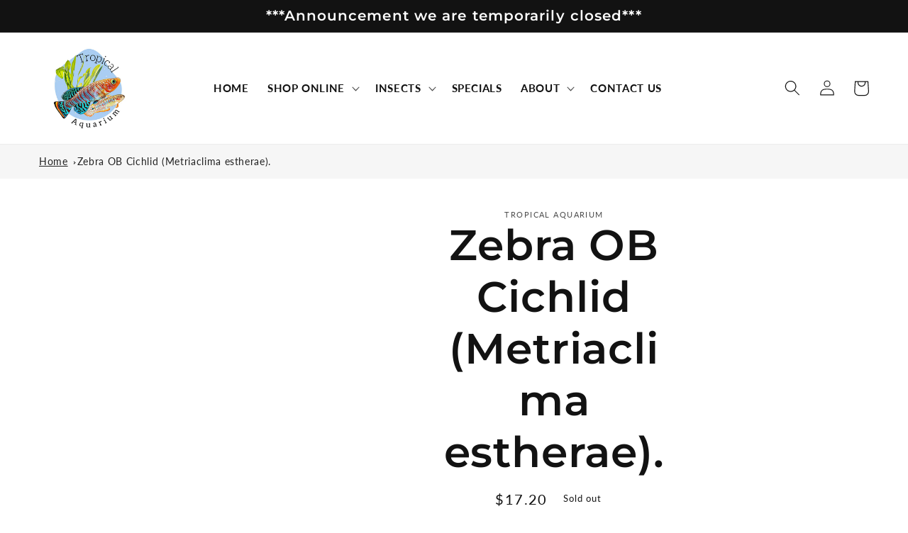

--- FILE ---
content_type: text/html; charset=utf-8
request_url: https://tropicalaquarium.com.au/products/zebra-ob-cichlid
body_size: 32897
content:
<!doctype html>
<html class="no-js" lang="en">
  <head>
    <meta charset="utf-8">
    <meta http-equiv="X-UA-Compatible" content="IE=edge">
    <meta name="viewport" content="width=device-width,initial-scale=1">
    <meta name="theme-color" content="">
    <link rel="canonical" href="https://tropicalaquarium.com.au/products/zebra-ob-cichlid">
    <link rel="preconnect" href="https://cdn.shopify.com" crossorigin>

    <!-- Google tag (gtag.js) -->
<script async src="https://www.googletagmanager.com/gtag/js?id=G-Y707P2L571"></script>
<script>
  window.dataLayer = window.dataLayer || [];
  function gtag(){dataLayer.push(arguments);}
  gtag('js', new Date());

  gtag('config', 'G-Y707P2L571');
</script><link rel="icon" type="image/png" href="//tropicalaquarium.com.au/cdn/shop/files/Tropical-Aquarium-Logo.png?crop=center&height=32&v=1664849724&width=32"><link rel="preconnect" href="https://fonts.shopifycdn.com" crossorigin><title>
      Zebra OB Cichlid (Metriaclima estherae).
 &ndash; Tropical Aquarium</title>

    
      <meta name="description" content="Zebra OB cichlid fish are part of the Metriaclima OB species.  There full grown size is 12 cm  These fish enjoy alot of green matter in there diet with the occasional meaty treat.  They can appear calm however can be quite aggressivce to smaller fish and are best kept in large tanks with other ob cichlids.">
    

    

<meta property="og:site_name" content="Tropical Aquarium">
<meta property="og:url" content="https://tropicalaquarium.com.au/products/zebra-ob-cichlid">
<meta property="og:title" content="Zebra OB Cichlid (Metriaclima estherae).">
<meta property="og:type" content="product">
<meta property="og:description" content="Zebra OB cichlid fish are part of the Metriaclima OB species.  There full grown size is 12 cm  These fish enjoy alot of green matter in there diet with the occasional meaty treat.  They can appear calm however can be quite aggressivce to smaller fish and are best kept in large tanks with other ob cichlids."><meta property="og:image" content="http://tropicalaquarium.com.au/cdn/shop/files/Tropical-Aquarium-Logo-Square.jpg?height=628&pad_color=fff&v=1664849776&width=1200">
  <meta property="og:image:secure_url" content="https://tropicalaquarium.com.au/cdn/shop/files/Tropical-Aquarium-Logo-Square.jpg?height=628&pad_color=fff&v=1664849776&width=1200">
  <meta property="og:image:width" content="1200">
  <meta property="og:image:height" content="628"><meta property="og:price:amount" content="17.20">
  <meta property="og:price:currency" content="AUD"><meta name="twitter:card" content="summary_large_image">
<meta name="twitter:title" content="Zebra OB Cichlid (Metriaclima estherae).">
<meta name="twitter:description" content="Zebra OB cichlid fish are part of the Metriaclima OB species.  There full grown size is 12 cm  These fish enjoy alot of green matter in there diet with the occasional meaty treat.  They can appear calm however can be quite aggressivce to smaller fish and are best kept in large tanks with other ob cichlids.">


    <script src="//tropicalaquarium.com.au/cdn/shop/t/5/assets/global.js?v=149496944046504657681670543293" defer="defer"></script>
    <script>window.performance && window.performance.mark && window.performance.mark('shopify.content_for_header.start');</script><meta name="google-site-verification" content="n-NgtJRtRiSeoyWCohb-8IrziX_dYRV2iaxcVPqGjy4">
<meta id="shopify-digital-wallet" name="shopify-digital-wallet" content="/59025195199/digital_wallets/dialog">
<meta name="shopify-checkout-api-token" content="77ce23602ad1a639f1c3c7831f340548">
<meta id="in-context-paypal-metadata" data-shop-id="59025195199" data-venmo-supported="false" data-environment="production" data-locale="en_US" data-paypal-v4="true" data-currency="AUD">
<link rel="alternate" type="application/json+oembed" href="https://tropicalaquarium.com.au/products/zebra-ob-cichlid.oembed">
<script async="async" src="/checkouts/internal/preloads.js?locale=en-AU"></script>
<link rel="preconnect" href="https://shop.app" crossorigin="anonymous">
<script async="async" src="https://shop.app/checkouts/internal/preloads.js?locale=en-AU&shop_id=59025195199" crossorigin="anonymous"></script>
<script id="apple-pay-shop-capabilities" type="application/json">{"shopId":59025195199,"countryCode":"AU","currencyCode":"AUD","merchantCapabilities":["supports3DS"],"merchantId":"gid:\/\/shopify\/Shop\/59025195199","merchantName":"Tropical Aquarium","requiredBillingContactFields":["postalAddress","email","phone"],"requiredShippingContactFields":["postalAddress","email","phone"],"shippingType":"shipping","supportedNetworks":["visa","masterCard","amex","jcb"],"total":{"type":"pending","label":"Tropical Aquarium","amount":"1.00"},"shopifyPaymentsEnabled":true,"supportsSubscriptions":true}</script>
<script id="shopify-features" type="application/json">{"accessToken":"77ce23602ad1a639f1c3c7831f340548","betas":["rich-media-storefront-analytics"],"domain":"tropicalaquarium.com.au","predictiveSearch":true,"shopId":59025195199,"locale":"en"}</script>
<script>var Shopify = Shopify || {};
Shopify.shop = "tropical-aquariums.myshopify.com";
Shopify.locale = "en";
Shopify.currency = {"active":"AUD","rate":"1.0"};
Shopify.country = "AU";
Shopify.theme = {"name":"Updated copy of Dawn","id":132043473087,"schema_name":"Dawn","schema_version":"7.0.0","theme_store_id":887,"role":"main"};
Shopify.theme.handle = "null";
Shopify.theme.style = {"id":null,"handle":null};
Shopify.cdnHost = "tropicalaquarium.com.au/cdn";
Shopify.routes = Shopify.routes || {};
Shopify.routes.root = "/";</script>
<script type="module">!function(o){(o.Shopify=o.Shopify||{}).modules=!0}(window);</script>
<script>!function(o){function n(){var o=[];function n(){o.push(Array.prototype.slice.apply(arguments))}return n.q=o,n}var t=o.Shopify=o.Shopify||{};t.loadFeatures=n(),t.autoloadFeatures=n()}(window);</script>
<script>
  window.ShopifyPay = window.ShopifyPay || {};
  window.ShopifyPay.apiHost = "shop.app\/pay";
  window.ShopifyPay.redirectState = null;
</script>
<script id="shop-js-analytics" type="application/json">{"pageType":"product"}</script>
<script defer="defer" async type="module" src="//tropicalaquarium.com.au/cdn/shopifycloud/shop-js/modules/v2/client.init-shop-cart-sync_C5BV16lS.en.esm.js"></script>
<script defer="defer" async type="module" src="//tropicalaquarium.com.au/cdn/shopifycloud/shop-js/modules/v2/chunk.common_CygWptCX.esm.js"></script>
<script type="module">
  await import("//tropicalaquarium.com.au/cdn/shopifycloud/shop-js/modules/v2/client.init-shop-cart-sync_C5BV16lS.en.esm.js");
await import("//tropicalaquarium.com.au/cdn/shopifycloud/shop-js/modules/v2/chunk.common_CygWptCX.esm.js");

  window.Shopify.SignInWithShop?.initShopCartSync?.({"fedCMEnabled":true,"windoidEnabled":true});

</script>
<script>
  window.Shopify = window.Shopify || {};
  if (!window.Shopify.featureAssets) window.Shopify.featureAssets = {};
  window.Shopify.featureAssets['shop-js'] = {"shop-cart-sync":["modules/v2/client.shop-cart-sync_ZFArdW7E.en.esm.js","modules/v2/chunk.common_CygWptCX.esm.js"],"init-fed-cm":["modules/v2/client.init-fed-cm_CmiC4vf6.en.esm.js","modules/v2/chunk.common_CygWptCX.esm.js"],"shop-button":["modules/v2/client.shop-button_tlx5R9nI.en.esm.js","modules/v2/chunk.common_CygWptCX.esm.js"],"shop-cash-offers":["modules/v2/client.shop-cash-offers_DOA2yAJr.en.esm.js","modules/v2/chunk.common_CygWptCX.esm.js","modules/v2/chunk.modal_D71HUcav.esm.js"],"init-windoid":["modules/v2/client.init-windoid_sURxWdc1.en.esm.js","modules/v2/chunk.common_CygWptCX.esm.js"],"shop-toast-manager":["modules/v2/client.shop-toast-manager_ClPi3nE9.en.esm.js","modules/v2/chunk.common_CygWptCX.esm.js"],"init-shop-email-lookup-coordinator":["modules/v2/client.init-shop-email-lookup-coordinator_B8hsDcYM.en.esm.js","modules/v2/chunk.common_CygWptCX.esm.js"],"init-shop-cart-sync":["modules/v2/client.init-shop-cart-sync_C5BV16lS.en.esm.js","modules/v2/chunk.common_CygWptCX.esm.js"],"avatar":["modules/v2/client.avatar_BTnouDA3.en.esm.js"],"pay-button":["modules/v2/client.pay-button_FdsNuTd3.en.esm.js","modules/v2/chunk.common_CygWptCX.esm.js"],"init-customer-accounts":["modules/v2/client.init-customer-accounts_DxDtT_ad.en.esm.js","modules/v2/client.shop-login-button_C5VAVYt1.en.esm.js","modules/v2/chunk.common_CygWptCX.esm.js","modules/v2/chunk.modal_D71HUcav.esm.js"],"init-shop-for-new-customer-accounts":["modules/v2/client.init-shop-for-new-customer-accounts_ChsxoAhi.en.esm.js","modules/v2/client.shop-login-button_C5VAVYt1.en.esm.js","modules/v2/chunk.common_CygWptCX.esm.js","modules/v2/chunk.modal_D71HUcav.esm.js"],"shop-login-button":["modules/v2/client.shop-login-button_C5VAVYt1.en.esm.js","modules/v2/chunk.common_CygWptCX.esm.js","modules/v2/chunk.modal_D71HUcav.esm.js"],"init-customer-accounts-sign-up":["modules/v2/client.init-customer-accounts-sign-up_CPSyQ0Tj.en.esm.js","modules/v2/client.shop-login-button_C5VAVYt1.en.esm.js","modules/v2/chunk.common_CygWptCX.esm.js","modules/v2/chunk.modal_D71HUcav.esm.js"],"shop-follow-button":["modules/v2/client.shop-follow-button_Cva4Ekp9.en.esm.js","modules/v2/chunk.common_CygWptCX.esm.js","modules/v2/chunk.modal_D71HUcav.esm.js"],"checkout-modal":["modules/v2/client.checkout-modal_BPM8l0SH.en.esm.js","modules/v2/chunk.common_CygWptCX.esm.js","modules/v2/chunk.modal_D71HUcav.esm.js"],"lead-capture":["modules/v2/client.lead-capture_Bi8yE_yS.en.esm.js","modules/v2/chunk.common_CygWptCX.esm.js","modules/v2/chunk.modal_D71HUcav.esm.js"],"shop-login":["modules/v2/client.shop-login_D6lNrXab.en.esm.js","modules/v2/chunk.common_CygWptCX.esm.js","modules/v2/chunk.modal_D71HUcav.esm.js"],"payment-terms":["modules/v2/client.payment-terms_CZxnsJam.en.esm.js","modules/v2/chunk.common_CygWptCX.esm.js","modules/v2/chunk.modal_D71HUcav.esm.js"]};
</script>
<script id="__st">var __st={"a":59025195199,"offset":36000,"reqid":"40368e65-cb14-402f-a033-8794000f3b4d-1768681889","pageurl":"tropicalaquarium.com.au\/products\/zebra-ob-cichlid","u":"cb8e248a7693","p":"product","rtyp":"product","rid":7370289086655};</script>
<script>window.ShopifyPaypalV4VisibilityTracking = true;</script>
<script id="captcha-bootstrap">!function(){'use strict';const t='contact',e='account',n='new_comment',o=[[t,t],['blogs',n],['comments',n],[t,'customer']],c=[[e,'customer_login'],[e,'guest_login'],[e,'recover_customer_password'],[e,'create_customer']],r=t=>t.map((([t,e])=>`form[action*='/${t}']:not([data-nocaptcha='true']) input[name='form_type'][value='${e}']`)).join(','),a=t=>()=>t?[...document.querySelectorAll(t)].map((t=>t.form)):[];function s(){const t=[...o],e=r(t);return a(e)}const i='password',u='form_key',d=['recaptcha-v3-token','g-recaptcha-response','h-captcha-response',i],f=()=>{try{return window.sessionStorage}catch{return}},m='__shopify_v',_=t=>t.elements[u];function p(t,e,n=!1){try{const o=window.sessionStorage,c=JSON.parse(o.getItem(e)),{data:r}=function(t){const{data:e,action:n}=t;return t[m]||n?{data:e,action:n}:{data:t,action:n}}(c);for(const[e,n]of Object.entries(r))t.elements[e]&&(t.elements[e].value=n);n&&o.removeItem(e)}catch(o){console.error('form repopulation failed',{error:o})}}const l='form_type',E='cptcha';function T(t){t.dataset[E]=!0}const w=window,h=w.document,L='Shopify',v='ce_forms',y='captcha';let A=!1;((t,e)=>{const n=(g='f06e6c50-85a8-45c8-87d0-21a2b65856fe',I='https://cdn.shopify.com/shopifycloud/storefront-forms-hcaptcha/ce_storefront_forms_captcha_hcaptcha.v1.5.2.iife.js',D={infoText:'Protected by hCaptcha',privacyText:'Privacy',termsText:'Terms'},(t,e,n)=>{const o=w[L][v],c=o.bindForm;if(c)return c(t,g,e,D).then(n);var r;o.q.push([[t,g,e,D],n]),r=I,A||(h.body.append(Object.assign(h.createElement('script'),{id:'captcha-provider',async:!0,src:r})),A=!0)});var g,I,D;w[L]=w[L]||{},w[L][v]=w[L][v]||{},w[L][v].q=[],w[L][y]=w[L][y]||{},w[L][y].protect=function(t,e){n(t,void 0,e),T(t)},Object.freeze(w[L][y]),function(t,e,n,w,h,L){const[v,y,A,g]=function(t,e,n){const i=e?o:[],u=t?c:[],d=[...i,...u],f=r(d),m=r(i),_=r(d.filter((([t,e])=>n.includes(e))));return[a(f),a(m),a(_),s()]}(w,h,L),I=t=>{const e=t.target;return e instanceof HTMLFormElement?e:e&&e.form},D=t=>v().includes(t);t.addEventListener('submit',(t=>{const e=I(t);if(!e)return;const n=D(e)&&!e.dataset.hcaptchaBound&&!e.dataset.recaptchaBound,o=_(e),c=g().includes(e)&&(!o||!o.value);(n||c)&&t.preventDefault(),c&&!n&&(function(t){try{if(!f())return;!function(t){const e=f();if(!e)return;const n=_(t);if(!n)return;const o=n.value;o&&e.removeItem(o)}(t);const e=Array.from(Array(32),(()=>Math.random().toString(36)[2])).join('');!function(t,e){_(t)||t.append(Object.assign(document.createElement('input'),{type:'hidden',name:u})),t.elements[u].value=e}(t,e),function(t,e){const n=f();if(!n)return;const o=[...t.querySelectorAll(`input[type='${i}']`)].map((({name:t})=>t)),c=[...d,...o],r={};for(const[a,s]of new FormData(t).entries())c.includes(a)||(r[a]=s);n.setItem(e,JSON.stringify({[m]:1,action:t.action,data:r}))}(t,e)}catch(e){console.error('failed to persist form',e)}}(e),e.submit())}));const S=(t,e)=>{t&&!t.dataset[E]&&(n(t,e.some((e=>e===t))),T(t))};for(const o of['focusin','change'])t.addEventListener(o,(t=>{const e=I(t);D(e)&&S(e,y())}));const B=e.get('form_key'),M=e.get(l),P=B&&M;t.addEventListener('DOMContentLoaded',(()=>{const t=y();if(P)for(const e of t)e.elements[l].value===M&&p(e,B);[...new Set([...A(),...v().filter((t=>'true'===t.dataset.shopifyCaptcha))])].forEach((e=>S(e,t)))}))}(h,new URLSearchParams(w.location.search),n,t,e,['guest_login'])})(!0,!0)}();</script>
<script integrity="sha256-4kQ18oKyAcykRKYeNunJcIwy7WH5gtpwJnB7kiuLZ1E=" data-source-attribution="shopify.loadfeatures" defer="defer" src="//tropicalaquarium.com.au/cdn/shopifycloud/storefront/assets/storefront/load_feature-a0a9edcb.js" crossorigin="anonymous"></script>
<script crossorigin="anonymous" defer="defer" src="//tropicalaquarium.com.au/cdn/shopifycloud/storefront/assets/shopify_pay/storefront-65b4c6d7.js?v=20250812"></script>
<script data-source-attribution="shopify.dynamic_checkout.dynamic.init">var Shopify=Shopify||{};Shopify.PaymentButton=Shopify.PaymentButton||{isStorefrontPortableWallets:!0,init:function(){window.Shopify.PaymentButton.init=function(){};var t=document.createElement("script");t.src="https://tropicalaquarium.com.au/cdn/shopifycloud/portable-wallets/latest/portable-wallets.en.js",t.type="module",document.head.appendChild(t)}};
</script>
<script data-source-attribution="shopify.dynamic_checkout.buyer_consent">
  function portableWalletsHideBuyerConsent(e){var t=document.getElementById("shopify-buyer-consent"),n=document.getElementById("shopify-subscription-policy-button");t&&n&&(t.classList.add("hidden"),t.setAttribute("aria-hidden","true"),n.removeEventListener("click",e))}function portableWalletsShowBuyerConsent(e){var t=document.getElementById("shopify-buyer-consent"),n=document.getElementById("shopify-subscription-policy-button");t&&n&&(t.classList.remove("hidden"),t.removeAttribute("aria-hidden"),n.addEventListener("click",e))}window.Shopify?.PaymentButton&&(window.Shopify.PaymentButton.hideBuyerConsent=portableWalletsHideBuyerConsent,window.Shopify.PaymentButton.showBuyerConsent=portableWalletsShowBuyerConsent);
</script>
<script data-source-attribution="shopify.dynamic_checkout.cart.bootstrap">document.addEventListener("DOMContentLoaded",(function(){function t(){return document.querySelector("shopify-accelerated-checkout-cart, shopify-accelerated-checkout")}if(t())Shopify.PaymentButton.init();else{new MutationObserver((function(e,n){t()&&(Shopify.PaymentButton.init(),n.disconnect())})).observe(document.body,{childList:!0,subtree:!0})}}));
</script>
<link id="shopify-accelerated-checkout-styles" rel="stylesheet" media="screen" href="https://tropicalaquarium.com.au/cdn/shopifycloud/portable-wallets/latest/accelerated-checkout-backwards-compat.css" crossorigin="anonymous">
<style id="shopify-accelerated-checkout-cart">
        #shopify-buyer-consent {
  margin-top: 1em;
  display: inline-block;
  width: 100%;
}

#shopify-buyer-consent.hidden {
  display: none;
}

#shopify-subscription-policy-button {
  background: none;
  border: none;
  padding: 0;
  text-decoration: underline;
  font-size: inherit;
  cursor: pointer;
}

#shopify-subscription-policy-button::before {
  box-shadow: none;
}

      </style>
<script id="sections-script" data-sections="header,footer" defer="defer" src="//tropicalaquarium.com.au/cdn/shop/t/5/compiled_assets/scripts.js?599"></script>
<script>window.performance && window.performance.mark && window.performance.mark('shopify.content_for_header.end');</script>


    <style data-shopify>
      @font-face {
  font-family: Lato;
  font-weight: 400;
  font-style: normal;
  font-display: swap;
  src: url("//tropicalaquarium.com.au/cdn/fonts/lato/lato_n4.c3b93d431f0091c8be23185e15c9d1fee1e971c5.woff2") format("woff2"),
       url("//tropicalaquarium.com.au/cdn/fonts/lato/lato_n4.d5c00c781efb195594fd2fd4ad04f7882949e327.woff") format("woff");
}

      @font-face {
  font-family: Lato;
  font-weight: 700;
  font-style: normal;
  font-display: swap;
  src: url("//tropicalaquarium.com.au/cdn/fonts/lato/lato_n7.900f219bc7337bc57a7a2151983f0a4a4d9d5dcf.woff2") format("woff2"),
       url("//tropicalaquarium.com.au/cdn/fonts/lato/lato_n7.a55c60751adcc35be7c4f8a0313f9698598612ee.woff") format("woff");
}

      @font-face {
  font-family: Lato;
  font-weight: 400;
  font-style: italic;
  font-display: swap;
  src: url("//tropicalaquarium.com.au/cdn/fonts/lato/lato_i4.09c847adc47c2fefc3368f2e241a3712168bc4b6.woff2") format("woff2"),
       url("//tropicalaquarium.com.au/cdn/fonts/lato/lato_i4.3c7d9eb6c1b0a2bf62d892c3ee4582b016d0f30c.woff") format("woff");
}

      @font-face {
  font-family: Lato;
  font-weight: 700;
  font-style: italic;
  font-display: swap;
  src: url("//tropicalaquarium.com.au/cdn/fonts/lato/lato_i7.16ba75868b37083a879b8dd9f2be44e067dfbf92.woff2") format("woff2"),
       url("//tropicalaquarium.com.au/cdn/fonts/lato/lato_i7.4c07c2b3b7e64ab516aa2f2081d2bb0366b9dce8.woff") format("woff");
}

      @font-face {
  font-family: Montserrat;
  font-weight: 600;
  font-style: normal;
  font-display: swap;
  src: url("//tropicalaquarium.com.au/cdn/fonts/montserrat/montserrat_n6.1326b3e84230700ef15b3a29fb520639977513e0.woff2") format("woff2"),
       url("//tropicalaquarium.com.au/cdn/fonts/montserrat/montserrat_n6.652f051080eb14192330daceed8cd53dfdc5ead9.woff") format("woff");
}


      :root {
        --font-body-family: Lato, sans-serif;
        --font-body-style: normal;
        --font-body-weight: 400;
        --font-body-weight-bold: 700;

        --font-heading-family: Montserrat, sans-serif;
        --font-heading-style: normal;
        --font-heading-weight: 600;

        --font-body-scale: 1.1;
        --font-heading-scale: 1.3636363636363635;

        --color-base-text: 18, 18, 18;
        --color-shadow: 18, 18, 18;
        --color-base-background-1: 255, 255, 255;
        --color-base-background-2: 246, 246, 246;
        --color-base-solid-button-labels: 18, 18, 18;
        --color-base-outline-button-labels: 18, 18, 18;
        --color-base-accent-1: 242, 14, 14;
        --color-base-accent-2: 130, 163, 6;
        --payment-terms-background-color: #ffffff;

        --gradient-base-background-1: #ffffff;
        --gradient-base-background-2: #f6f6f6;
        --gradient-base-accent-1: #f20e0e;
        --gradient-base-accent-2: #82a306;

        --media-padding: px;
        --media-border-opacity: 0.05;
        --media-border-width: 1px;
        --media-radius: 4px;
        --media-shadow-opacity: 0.0;
        --media-shadow-horizontal-offset: 0px;
        --media-shadow-vertical-offset: 4px;
        --media-shadow-blur-radius: 5px;
        --media-shadow-visible: 0;

        --page-width: 130rem;
        --page-width-margin: 0rem;

        --product-card-image-padding: 0.0rem;
        --product-card-corner-radius: 0.0rem;
        --product-card-text-alignment: left;
        --product-card-border-width: 0.0rem;
        --product-card-border-opacity: 0.1;
        --product-card-shadow-opacity: 0.0;
        --product-card-shadow-visible: 0;
        --product-card-shadow-horizontal-offset: 0.0rem;
        --product-card-shadow-vertical-offset: 0.4rem;
        --product-card-shadow-blur-radius: 0.5rem;

        --collection-card-image-padding: 0.0rem;
        --collection-card-corner-radius: 0.0rem;
        --collection-card-text-alignment: left;
        --collection-card-border-width: 0.0rem;
        --collection-card-border-opacity: 0.0;
        --collection-card-shadow-opacity: 0.1;
        --collection-card-shadow-visible: 1;
        --collection-card-shadow-horizontal-offset: 0.0rem;
        --collection-card-shadow-vertical-offset: 0.0rem;
        --collection-card-shadow-blur-radius: 0.0rem;

        --blog-card-image-padding: 0.0rem;
        --blog-card-corner-radius: 0.0rem;
        --blog-card-text-alignment: left;
        --blog-card-border-width: 0.0rem;
        --blog-card-border-opacity: 0.0;
        --blog-card-shadow-opacity: 0.1;
        --blog-card-shadow-visible: 1;
        --blog-card-shadow-horizontal-offset: 0.0rem;
        --blog-card-shadow-vertical-offset: 0.0rem;
        --blog-card-shadow-blur-radius: 0.0rem;

        --badge-corner-radius: 4.0rem;

        --popup-border-width: 1px;
        --popup-border-opacity: 0.1;
        --popup-corner-radius: 0px;
        --popup-shadow-opacity: 0.0;
        --popup-shadow-horizontal-offset: 0px;
        --popup-shadow-vertical-offset: 4px;
        --popup-shadow-blur-radius: 5px;

        --drawer-border-width: 1px;
        --drawer-border-opacity: 0.1;
        --drawer-shadow-opacity: 0.0;
        --drawer-shadow-horizontal-offset: 0px;
        --drawer-shadow-vertical-offset: 4px;
        --drawer-shadow-blur-radius: 5px;

        --spacing-sections-desktop: 0px;
        --spacing-sections-mobile: 0px;

        --grid-desktop-vertical-spacing: 8px;
        --grid-desktop-horizontal-spacing: 8px;
        --grid-mobile-vertical-spacing: 4px;
        --grid-mobile-horizontal-spacing: 4px;

        --text-boxes-border-opacity: 0.1;
        --text-boxes-border-width: 0px;
        --text-boxes-radius: 0px;
        --text-boxes-shadow-opacity: 0.0;
        --text-boxes-shadow-visible: 0;
        --text-boxes-shadow-horizontal-offset: 0px;
        --text-boxes-shadow-vertical-offset: 4px;
        --text-boxes-shadow-blur-radius: 5px;

        --buttons-radius: 4px;
        --buttons-radius-outset: 4px;
        --buttons-border-width: 0px;
        --buttons-border-opacity: 1.0;
        --buttons-shadow-opacity: 0.0;
        --buttons-shadow-visible: 0;
        --buttons-shadow-horizontal-offset: 0px;
        --buttons-shadow-vertical-offset: 4px;
        --buttons-shadow-blur-radius: 5px;
        --buttons-border-offset: 0.3px;

        --inputs-radius: 0px;
        --inputs-border-width: 1px;
        --inputs-border-opacity: 0.55;
        --inputs-shadow-opacity: 0.0;
        --inputs-shadow-horizontal-offset: 0px;
        --inputs-margin-offset: 0px;
        --inputs-shadow-vertical-offset: 4px;
        --inputs-shadow-blur-radius: 5px;
        --inputs-radius-outset: 0px;

        --variant-pills-radius: 40px;
        --variant-pills-border-width: 1px;
        --variant-pills-border-opacity: 0.55;
        --variant-pills-shadow-opacity: 0.0;
        --variant-pills-shadow-horizontal-offset: 0px;
        --variant-pills-shadow-vertical-offset: 4px;
        --variant-pills-shadow-blur-radius: 5px;
      }

      *,
      *::before,
      *::after {
        box-sizing: inherit;
      }

      html {
        box-sizing: border-box;
        font-size: calc(var(--font-body-scale) * 62.5%);
        height: 100%;
      }

      body {
        display: grid;
        grid-template-rows: auto auto 1fr auto;
        grid-template-columns: 100%;
        min-height: 100%;
        margin: 0;
        font-size: 1.5rem;
        letter-spacing: 0.06rem;
        line-height: calc(1 + 0.8 / var(--font-body-scale));
        font-family: var(--font-body-family);
        font-style: var(--font-body-style);
        font-weight: var(--font-body-weight);
      }

      @media screen and (min-width: 750px) {
        body {
          font-size: 1.6rem;
        }
      }
    </style>

    <link href="//tropicalaquarium.com.au/cdn/shop/t/5/assets/base.css?v=106997162017984916431670543294" rel="stylesheet" type="text/css" media="all" />
<link rel="preload" as="font" href="//tropicalaquarium.com.au/cdn/fonts/lato/lato_n4.c3b93d431f0091c8be23185e15c9d1fee1e971c5.woff2" type="font/woff2" crossorigin><link rel="preload" as="font" href="//tropicalaquarium.com.au/cdn/fonts/montserrat/montserrat_n6.1326b3e84230700ef15b3a29fb520639977513e0.woff2" type="font/woff2" crossorigin><link rel="stylesheet" href="//tropicalaquarium.com.au/cdn/shop/t/5/assets/component-predictive-search.css?v=83512081251802922551670543293" media="print" onload="this.media='all'"><script>document.documentElement.className = document.documentElement.className.replace('no-js', 'js');
    if (Shopify.designMode) {
      document.documentElement.classList.add('shopify-design-mode');
    }
    </script>

    <link href="//tropicalaquarium.com.au/cdn/shop/t/5/assets/extrastyling.css?v=51059925400392360301670544433" rel="stylesheet" type="text/css" media="all" />
  
  <script src="https://cdn.shopify.com/extensions/b80e817c-8195-4cc3-9e6e-a7c2cd975f3b/afterpay-on-site-messaging-1/assets/messaging-lib-loader.js" type="text/javascript" defer="defer"></script>
<link href="https://monorail-edge.shopifysvc.com" rel="dns-prefetch">
<script>(function(){if ("sendBeacon" in navigator && "performance" in window) {try {var session_token_from_headers = performance.getEntriesByType('navigation')[0].serverTiming.find(x => x.name == '_s').description;} catch {var session_token_from_headers = undefined;}var session_cookie_matches = document.cookie.match(/_shopify_s=([^;]*)/);var session_token_from_cookie = session_cookie_matches && session_cookie_matches.length === 2 ? session_cookie_matches[1] : "";var session_token = session_token_from_headers || session_token_from_cookie || "";function handle_abandonment_event(e) {var entries = performance.getEntries().filter(function(entry) {return /monorail-edge.shopifysvc.com/.test(entry.name);});if (!window.abandonment_tracked && entries.length === 0) {window.abandonment_tracked = true;var currentMs = Date.now();var navigation_start = performance.timing.navigationStart;var payload = {shop_id: 59025195199,url: window.location.href,navigation_start,duration: currentMs - navigation_start,session_token,page_type: "product"};window.navigator.sendBeacon("https://monorail-edge.shopifysvc.com/v1/produce", JSON.stringify({schema_id: "online_store_buyer_site_abandonment/1.1",payload: payload,metadata: {event_created_at_ms: currentMs,event_sent_at_ms: currentMs}}));}}window.addEventListener('pagehide', handle_abandonment_event);}}());</script>
<script id="web-pixels-manager-setup">(function e(e,d,r,n,o){if(void 0===o&&(o={}),!Boolean(null===(a=null===(i=window.Shopify)||void 0===i?void 0:i.analytics)||void 0===a?void 0:a.replayQueue)){var i,a;window.Shopify=window.Shopify||{};var t=window.Shopify;t.analytics=t.analytics||{};var s=t.analytics;s.replayQueue=[],s.publish=function(e,d,r){return s.replayQueue.push([e,d,r]),!0};try{self.performance.mark("wpm:start")}catch(e){}var l=function(){var e={modern:/Edge?\/(1{2}[4-9]|1[2-9]\d|[2-9]\d{2}|\d{4,})\.\d+(\.\d+|)|Firefox\/(1{2}[4-9]|1[2-9]\d|[2-9]\d{2}|\d{4,})\.\d+(\.\d+|)|Chrom(ium|e)\/(9{2}|\d{3,})\.\d+(\.\d+|)|(Maci|X1{2}).+ Version\/(15\.\d+|(1[6-9]|[2-9]\d|\d{3,})\.\d+)([,.]\d+|)( \(\w+\)|)( Mobile\/\w+|) Safari\/|Chrome.+OPR\/(9{2}|\d{3,})\.\d+\.\d+|(CPU[ +]OS|iPhone[ +]OS|CPU[ +]iPhone|CPU IPhone OS|CPU iPad OS)[ +]+(15[._]\d+|(1[6-9]|[2-9]\d|\d{3,})[._]\d+)([._]\d+|)|Android:?[ /-](13[3-9]|1[4-9]\d|[2-9]\d{2}|\d{4,})(\.\d+|)(\.\d+|)|Android.+Firefox\/(13[5-9]|1[4-9]\d|[2-9]\d{2}|\d{4,})\.\d+(\.\d+|)|Android.+Chrom(ium|e)\/(13[3-9]|1[4-9]\d|[2-9]\d{2}|\d{4,})\.\d+(\.\d+|)|SamsungBrowser\/([2-9]\d|\d{3,})\.\d+/,legacy:/Edge?\/(1[6-9]|[2-9]\d|\d{3,})\.\d+(\.\d+|)|Firefox\/(5[4-9]|[6-9]\d|\d{3,})\.\d+(\.\d+|)|Chrom(ium|e)\/(5[1-9]|[6-9]\d|\d{3,})\.\d+(\.\d+|)([\d.]+$|.*Safari\/(?![\d.]+ Edge\/[\d.]+$))|(Maci|X1{2}).+ Version\/(10\.\d+|(1[1-9]|[2-9]\d|\d{3,})\.\d+)([,.]\d+|)( \(\w+\)|)( Mobile\/\w+|) Safari\/|Chrome.+OPR\/(3[89]|[4-9]\d|\d{3,})\.\d+\.\d+|(CPU[ +]OS|iPhone[ +]OS|CPU[ +]iPhone|CPU IPhone OS|CPU iPad OS)[ +]+(10[._]\d+|(1[1-9]|[2-9]\d|\d{3,})[._]\d+)([._]\d+|)|Android:?[ /-](13[3-9]|1[4-9]\d|[2-9]\d{2}|\d{4,})(\.\d+|)(\.\d+|)|Mobile Safari.+OPR\/([89]\d|\d{3,})\.\d+\.\d+|Android.+Firefox\/(13[5-9]|1[4-9]\d|[2-9]\d{2}|\d{4,})\.\d+(\.\d+|)|Android.+Chrom(ium|e)\/(13[3-9]|1[4-9]\d|[2-9]\d{2}|\d{4,})\.\d+(\.\d+|)|Android.+(UC? ?Browser|UCWEB|U3)[ /]?(15\.([5-9]|\d{2,})|(1[6-9]|[2-9]\d|\d{3,})\.\d+)\.\d+|SamsungBrowser\/(5\.\d+|([6-9]|\d{2,})\.\d+)|Android.+MQ{2}Browser\/(14(\.(9|\d{2,})|)|(1[5-9]|[2-9]\d|\d{3,})(\.\d+|))(\.\d+|)|K[Aa][Ii]OS\/(3\.\d+|([4-9]|\d{2,})\.\d+)(\.\d+|)/},d=e.modern,r=e.legacy,n=navigator.userAgent;return n.match(d)?"modern":n.match(r)?"legacy":"unknown"}(),u="modern"===l?"modern":"legacy",c=(null!=n?n:{modern:"",legacy:""})[u],f=function(e){return[e.baseUrl,"/wpm","/b",e.hashVersion,"modern"===e.buildTarget?"m":"l",".js"].join("")}({baseUrl:d,hashVersion:r,buildTarget:u}),m=function(e){var d=e.version,r=e.bundleTarget,n=e.surface,o=e.pageUrl,i=e.monorailEndpoint;return{emit:function(e){var a=e.status,t=e.errorMsg,s=(new Date).getTime(),l=JSON.stringify({metadata:{event_sent_at_ms:s},events:[{schema_id:"web_pixels_manager_load/3.1",payload:{version:d,bundle_target:r,page_url:o,status:a,surface:n,error_msg:t},metadata:{event_created_at_ms:s}}]});if(!i)return console&&console.warn&&console.warn("[Web Pixels Manager] No Monorail endpoint provided, skipping logging."),!1;try{return self.navigator.sendBeacon.bind(self.navigator)(i,l)}catch(e){}var u=new XMLHttpRequest;try{return u.open("POST",i,!0),u.setRequestHeader("Content-Type","text/plain"),u.send(l),!0}catch(e){return console&&console.warn&&console.warn("[Web Pixels Manager] Got an unhandled error while logging to Monorail."),!1}}}}({version:r,bundleTarget:l,surface:e.surface,pageUrl:self.location.href,monorailEndpoint:e.monorailEndpoint});try{o.browserTarget=l,function(e){var d=e.src,r=e.async,n=void 0===r||r,o=e.onload,i=e.onerror,a=e.sri,t=e.scriptDataAttributes,s=void 0===t?{}:t,l=document.createElement("script"),u=document.querySelector("head"),c=document.querySelector("body");if(l.async=n,l.src=d,a&&(l.integrity=a,l.crossOrigin="anonymous"),s)for(var f in s)if(Object.prototype.hasOwnProperty.call(s,f))try{l.dataset[f]=s[f]}catch(e){}if(o&&l.addEventListener("load",o),i&&l.addEventListener("error",i),u)u.appendChild(l);else{if(!c)throw new Error("Did not find a head or body element to append the script");c.appendChild(l)}}({src:f,async:!0,onload:function(){if(!function(){var e,d;return Boolean(null===(d=null===(e=window.Shopify)||void 0===e?void 0:e.analytics)||void 0===d?void 0:d.initialized)}()){var d=window.webPixelsManager.init(e)||void 0;if(d){var r=window.Shopify.analytics;r.replayQueue.forEach((function(e){var r=e[0],n=e[1],o=e[2];d.publishCustomEvent(r,n,o)})),r.replayQueue=[],r.publish=d.publishCustomEvent,r.visitor=d.visitor,r.initialized=!0}}},onerror:function(){return m.emit({status:"failed",errorMsg:"".concat(f," has failed to load")})},sri:function(e){var d=/^sha384-[A-Za-z0-9+/=]+$/;return"string"==typeof e&&d.test(e)}(c)?c:"",scriptDataAttributes:o}),m.emit({status:"loading"})}catch(e){m.emit({status:"failed",errorMsg:(null==e?void 0:e.message)||"Unknown error"})}}})({shopId: 59025195199,storefrontBaseUrl: "https://tropicalaquarium.com.au",extensionsBaseUrl: "https://extensions.shopifycdn.com/cdn/shopifycloud/web-pixels-manager",monorailEndpoint: "https://monorail-edge.shopifysvc.com/unstable/produce_batch",surface: "storefront-renderer",enabledBetaFlags: ["2dca8a86"],webPixelsConfigList: [{"id":"585171135","configuration":"{\"config\":\"{\\\"pixel_id\\\":\\\"GT-5RFH7K9J\\\",\\\"target_country\\\":\\\"AU\\\",\\\"gtag_events\\\":[{\\\"type\\\":\\\"purchase\\\",\\\"action_label\\\":\\\"MC-8B8EPY445N\\\"},{\\\"type\\\":\\\"page_view\\\",\\\"action_label\\\":\\\"MC-8B8EPY445N\\\"},{\\\"type\\\":\\\"view_item\\\",\\\"action_label\\\":\\\"MC-8B8EPY445N\\\"}],\\\"enable_monitoring_mode\\\":false}\"}","eventPayloadVersion":"v1","runtimeContext":"OPEN","scriptVersion":"b2a88bafab3e21179ed38636efcd8a93","type":"APP","apiClientId":1780363,"privacyPurposes":[],"dataSharingAdjustments":{"protectedCustomerApprovalScopes":["read_customer_address","read_customer_email","read_customer_name","read_customer_personal_data","read_customer_phone"]}},{"id":"shopify-app-pixel","configuration":"{}","eventPayloadVersion":"v1","runtimeContext":"STRICT","scriptVersion":"0450","apiClientId":"shopify-pixel","type":"APP","privacyPurposes":["ANALYTICS","MARKETING"]},{"id":"shopify-custom-pixel","eventPayloadVersion":"v1","runtimeContext":"LAX","scriptVersion":"0450","apiClientId":"shopify-pixel","type":"CUSTOM","privacyPurposes":["ANALYTICS","MARKETING"]}],isMerchantRequest: false,initData: {"shop":{"name":"Tropical Aquarium","paymentSettings":{"currencyCode":"AUD"},"myshopifyDomain":"tropical-aquariums.myshopify.com","countryCode":"AU","storefrontUrl":"https:\/\/tropicalaquarium.com.au"},"customer":null,"cart":null,"checkout":null,"productVariants":[{"price":{"amount":17.2,"currencyCode":"AUD"},"product":{"title":"Zebra OB Cichlid (Metriaclima estherae).","vendor":"Tropical Aquarium","id":"7370289086655","untranslatedTitle":"Zebra OB Cichlid (Metriaclima estherae).","url":"\/products\/zebra-ob-cichlid","type":"Live Animals"},"id":"42008427757759","image":null,"sku":null,"title":"5cm","untranslatedTitle":"5cm"},{"price":{"amount":20.5,"currencyCode":"AUD"},"product":{"title":"Zebra OB Cichlid (Metriaclima estherae).","vendor":"Tropical Aquarium","id":"7370289086655","untranslatedTitle":"Zebra OB Cichlid (Metriaclima estherae).","url":"\/products\/zebra-ob-cichlid","type":"Live Animals"},"id":"42008427790527","image":null,"sku":"","title":"7cm","untranslatedTitle":"7cm"}],"purchasingCompany":null},},"https://tropicalaquarium.com.au/cdn","fcfee988w5aeb613cpc8e4bc33m6693e112",{"modern":"","legacy":""},{"shopId":"59025195199","storefrontBaseUrl":"https:\/\/tropicalaquarium.com.au","extensionBaseUrl":"https:\/\/extensions.shopifycdn.com\/cdn\/shopifycloud\/web-pixels-manager","surface":"storefront-renderer","enabledBetaFlags":"[\"2dca8a86\"]","isMerchantRequest":"false","hashVersion":"fcfee988w5aeb613cpc8e4bc33m6693e112","publish":"custom","events":"[[\"page_viewed\",{}],[\"product_viewed\",{\"productVariant\":{\"price\":{\"amount\":17.2,\"currencyCode\":\"AUD\"},\"product\":{\"title\":\"Zebra OB Cichlid (Metriaclima estherae).\",\"vendor\":\"Tropical Aquarium\",\"id\":\"7370289086655\",\"untranslatedTitle\":\"Zebra OB Cichlid (Metriaclima estherae).\",\"url\":\"\/products\/zebra-ob-cichlid\",\"type\":\"Live Animals\"},\"id\":\"42008427757759\",\"image\":null,\"sku\":null,\"title\":\"5cm\",\"untranslatedTitle\":\"5cm\"}}]]"});</script><script>
  window.ShopifyAnalytics = window.ShopifyAnalytics || {};
  window.ShopifyAnalytics.meta = window.ShopifyAnalytics.meta || {};
  window.ShopifyAnalytics.meta.currency = 'AUD';
  var meta = {"product":{"id":7370289086655,"gid":"gid:\/\/shopify\/Product\/7370289086655","vendor":"Tropical Aquarium","type":"Live Animals","handle":"zebra-ob-cichlid","variants":[{"id":42008427757759,"price":1720,"name":"Zebra OB Cichlid (Metriaclima estherae). - 5cm","public_title":"5cm","sku":null},{"id":42008427790527,"price":2050,"name":"Zebra OB Cichlid (Metriaclima estherae). - 7cm","public_title":"7cm","sku":""}],"remote":false},"page":{"pageType":"product","resourceType":"product","resourceId":7370289086655,"requestId":"40368e65-cb14-402f-a033-8794000f3b4d-1768681889"}};
  for (var attr in meta) {
    window.ShopifyAnalytics.meta[attr] = meta[attr];
  }
</script>
<script class="analytics">
  (function () {
    var customDocumentWrite = function(content) {
      var jquery = null;

      if (window.jQuery) {
        jquery = window.jQuery;
      } else if (window.Checkout && window.Checkout.$) {
        jquery = window.Checkout.$;
      }

      if (jquery) {
        jquery('body').append(content);
      }
    };

    var hasLoggedConversion = function(token) {
      if (token) {
        return document.cookie.indexOf('loggedConversion=' + token) !== -1;
      }
      return false;
    }

    var setCookieIfConversion = function(token) {
      if (token) {
        var twoMonthsFromNow = new Date(Date.now());
        twoMonthsFromNow.setMonth(twoMonthsFromNow.getMonth() + 2);

        document.cookie = 'loggedConversion=' + token + '; expires=' + twoMonthsFromNow;
      }
    }

    var trekkie = window.ShopifyAnalytics.lib = window.trekkie = window.trekkie || [];
    if (trekkie.integrations) {
      return;
    }
    trekkie.methods = [
      'identify',
      'page',
      'ready',
      'track',
      'trackForm',
      'trackLink'
    ];
    trekkie.factory = function(method) {
      return function() {
        var args = Array.prototype.slice.call(arguments);
        args.unshift(method);
        trekkie.push(args);
        return trekkie;
      };
    };
    for (var i = 0; i < trekkie.methods.length; i++) {
      var key = trekkie.methods[i];
      trekkie[key] = trekkie.factory(key);
    }
    trekkie.load = function(config) {
      trekkie.config = config || {};
      trekkie.config.initialDocumentCookie = document.cookie;
      var first = document.getElementsByTagName('script')[0];
      var script = document.createElement('script');
      script.type = 'text/javascript';
      script.onerror = function(e) {
        var scriptFallback = document.createElement('script');
        scriptFallback.type = 'text/javascript';
        scriptFallback.onerror = function(error) {
                var Monorail = {
      produce: function produce(monorailDomain, schemaId, payload) {
        var currentMs = new Date().getTime();
        var event = {
          schema_id: schemaId,
          payload: payload,
          metadata: {
            event_created_at_ms: currentMs,
            event_sent_at_ms: currentMs
          }
        };
        return Monorail.sendRequest("https://" + monorailDomain + "/v1/produce", JSON.stringify(event));
      },
      sendRequest: function sendRequest(endpointUrl, payload) {
        // Try the sendBeacon API
        if (window && window.navigator && typeof window.navigator.sendBeacon === 'function' && typeof window.Blob === 'function' && !Monorail.isIos12()) {
          var blobData = new window.Blob([payload], {
            type: 'text/plain'
          });

          if (window.navigator.sendBeacon(endpointUrl, blobData)) {
            return true;
          } // sendBeacon was not successful

        } // XHR beacon

        var xhr = new XMLHttpRequest();

        try {
          xhr.open('POST', endpointUrl);
          xhr.setRequestHeader('Content-Type', 'text/plain');
          xhr.send(payload);
        } catch (e) {
          console.log(e);
        }

        return false;
      },
      isIos12: function isIos12() {
        return window.navigator.userAgent.lastIndexOf('iPhone; CPU iPhone OS 12_') !== -1 || window.navigator.userAgent.lastIndexOf('iPad; CPU OS 12_') !== -1;
      }
    };
    Monorail.produce('monorail-edge.shopifysvc.com',
      'trekkie_storefront_load_errors/1.1',
      {shop_id: 59025195199,
      theme_id: 132043473087,
      app_name: "storefront",
      context_url: window.location.href,
      source_url: "//tropicalaquarium.com.au/cdn/s/trekkie.storefront.cd680fe47e6c39ca5d5df5f0a32d569bc48c0f27.min.js"});

        };
        scriptFallback.async = true;
        scriptFallback.src = '//tropicalaquarium.com.au/cdn/s/trekkie.storefront.cd680fe47e6c39ca5d5df5f0a32d569bc48c0f27.min.js';
        first.parentNode.insertBefore(scriptFallback, first);
      };
      script.async = true;
      script.src = '//tropicalaquarium.com.au/cdn/s/trekkie.storefront.cd680fe47e6c39ca5d5df5f0a32d569bc48c0f27.min.js';
      first.parentNode.insertBefore(script, first);
    };
    trekkie.load(
      {"Trekkie":{"appName":"storefront","development":false,"defaultAttributes":{"shopId":59025195199,"isMerchantRequest":null,"themeId":132043473087,"themeCityHash":"13452391177635376090","contentLanguage":"en","currency":"AUD","eventMetadataId":"d843cb3b-59f2-4c1c-a2dc-49aac9c7e98b"},"isServerSideCookieWritingEnabled":true,"monorailRegion":"shop_domain","enabledBetaFlags":["65f19447"]},"Session Attribution":{},"S2S":{"facebookCapiEnabled":false,"source":"trekkie-storefront-renderer","apiClientId":580111}}
    );

    var loaded = false;
    trekkie.ready(function() {
      if (loaded) return;
      loaded = true;

      window.ShopifyAnalytics.lib = window.trekkie;

      var originalDocumentWrite = document.write;
      document.write = customDocumentWrite;
      try { window.ShopifyAnalytics.merchantGoogleAnalytics.call(this); } catch(error) {};
      document.write = originalDocumentWrite;

      window.ShopifyAnalytics.lib.page(null,{"pageType":"product","resourceType":"product","resourceId":7370289086655,"requestId":"40368e65-cb14-402f-a033-8794000f3b4d-1768681889","shopifyEmitted":true});

      var match = window.location.pathname.match(/checkouts\/(.+)\/(thank_you|post_purchase)/)
      var token = match? match[1]: undefined;
      if (!hasLoggedConversion(token)) {
        setCookieIfConversion(token);
        window.ShopifyAnalytics.lib.track("Viewed Product",{"currency":"AUD","variantId":42008427757759,"productId":7370289086655,"productGid":"gid:\/\/shopify\/Product\/7370289086655","name":"Zebra OB Cichlid (Metriaclima estherae). - 5cm","price":"17.20","sku":null,"brand":"Tropical Aquarium","variant":"5cm","category":"Live Animals","nonInteraction":true,"remote":false},undefined,undefined,{"shopifyEmitted":true});
      window.ShopifyAnalytics.lib.track("monorail:\/\/trekkie_storefront_viewed_product\/1.1",{"currency":"AUD","variantId":42008427757759,"productId":7370289086655,"productGid":"gid:\/\/shopify\/Product\/7370289086655","name":"Zebra OB Cichlid (Metriaclima estherae). - 5cm","price":"17.20","sku":null,"brand":"Tropical Aquarium","variant":"5cm","category":"Live Animals","nonInteraction":true,"remote":false,"referer":"https:\/\/tropicalaquarium.com.au\/products\/zebra-ob-cichlid"});
      }
    });


        var eventsListenerScript = document.createElement('script');
        eventsListenerScript.async = true;
        eventsListenerScript.src = "//tropicalaquarium.com.au/cdn/shopifycloud/storefront/assets/shop_events_listener-3da45d37.js";
        document.getElementsByTagName('head')[0].appendChild(eventsListenerScript);

})();</script>
<script
  defer
  src="https://tropicalaquarium.com.au/cdn/shopifycloud/perf-kit/shopify-perf-kit-3.0.4.min.js"
  data-application="storefront-renderer"
  data-shop-id="59025195199"
  data-render-region="gcp-us-central1"
  data-page-type="product"
  data-theme-instance-id="132043473087"
  data-theme-name="Dawn"
  data-theme-version="7.0.0"
  data-monorail-region="shop_domain"
  data-resource-timing-sampling-rate="10"
  data-shs="true"
  data-shs-beacon="true"
  data-shs-export-with-fetch="true"
  data-shs-logs-sample-rate="1"
  data-shs-beacon-endpoint="https://tropicalaquarium.com.au/api/collect"
></script>
</head>

  <body class="gradient">
    <a class="skip-to-content-link button visually-hidden" href="#MainContent">
      Skip to content
    </a><div id="shopify-section-announcement-bar" class="shopify-section"><div class="announcement-bar color-inverse gradient" role="region" aria-label="Announcement" ><div class="page-width">
                <p class="announcement-bar__message center h5">
                  ***Announcement  we are temporarily closed***
</p>
              </div></div>
</div>
    <div id="shopify-section-header" class="shopify-section section-header"><link rel="stylesheet" href="//tropicalaquarium.com.au/cdn/shop/t/5/assets/component-list-menu.css?v=151968516119678728991670543294" media="print" onload="this.media='all'">
<link rel="stylesheet" href="//tropicalaquarium.com.au/cdn/shop/t/5/assets/component-search.css?v=96455689198851321781670543292" media="print" onload="this.media='all'">
<link rel="stylesheet" href="//tropicalaquarium.com.au/cdn/shop/t/5/assets/component-menu-drawer.css?v=182311192829367774911670543293" media="print" onload="this.media='all'">
<link rel="stylesheet" href="//tropicalaquarium.com.au/cdn/shop/t/5/assets/component-cart-notification.css?v=183358051719344305851670543292" media="print" onload="this.media='all'">
<link rel="stylesheet" href="//tropicalaquarium.com.au/cdn/shop/t/5/assets/component-cart-items.css?v=23917223812499722491670543294" media="print" onload="this.media='all'"><link rel="stylesheet" href="//tropicalaquarium.com.au/cdn/shop/t/5/assets/component-price.css?v=65402837579211014041670543293" media="print" onload="this.media='all'">
  <link rel="stylesheet" href="//tropicalaquarium.com.au/cdn/shop/t/5/assets/component-loading-overlay.css?v=167310470843593579841670543295" media="print" onload="this.media='all'"><link rel="stylesheet" href="//tropicalaquarium.com.au/cdn/shop/t/5/assets/component-mega-menu.css?v=177496590996265276461670543294" media="print" onload="this.media='all'">
  <noscript><link href="//tropicalaquarium.com.au/cdn/shop/t/5/assets/component-mega-menu.css?v=177496590996265276461670543294" rel="stylesheet" type="text/css" media="all" /></noscript><noscript><link href="//tropicalaquarium.com.au/cdn/shop/t/5/assets/component-list-menu.css?v=151968516119678728991670543294" rel="stylesheet" type="text/css" media="all" /></noscript>
<noscript><link href="//tropicalaquarium.com.au/cdn/shop/t/5/assets/component-search.css?v=96455689198851321781670543292" rel="stylesheet" type="text/css" media="all" /></noscript>
<noscript><link href="//tropicalaquarium.com.au/cdn/shop/t/5/assets/component-menu-drawer.css?v=182311192829367774911670543293" rel="stylesheet" type="text/css" media="all" /></noscript>
<noscript><link href="//tropicalaquarium.com.au/cdn/shop/t/5/assets/component-cart-notification.css?v=183358051719344305851670543292" rel="stylesheet" type="text/css" media="all" /></noscript>
<noscript><link href="//tropicalaquarium.com.au/cdn/shop/t/5/assets/component-cart-items.css?v=23917223812499722491670543294" rel="stylesheet" type="text/css" media="all" /></noscript>

<style>
  header-drawer {
    justify-self: start;
    margin-left: -1.2rem;
  }

  .header__heading-logo {
    max-width: 140px;
  }

  @media screen and (min-width: 990px) {
    header-drawer {
      display: none;
    }
  }

  .menu-drawer-container {
    display: flex;
  }

  .list-menu {
    list-style: none;
    padding: 0;
    margin: 0;
  }

  .list-menu--inline {
    display: inline-flex;
    flex-wrap: wrap;
  }

  summary.list-menu__item {
    padding-right: 2.7rem;
  }

  .list-menu__item {
    display: flex;
    align-items: center;
    line-height: calc(1 + 0.3 / var(--font-body-scale));
  }

  .list-menu__item--link {
    text-decoration: none;
    padding-bottom: 1rem;
    padding-top: 1rem;
    line-height: calc(1 + 0.8 / var(--font-body-scale));
  }

  @media screen and (min-width: 750px) {
    .list-menu__item--link {
      padding-bottom: 0.5rem;
      padding-top: 0.5rem;
    }
  }
</style><style data-shopify>.header {
    padding-top: 0px;
    padding-bottom: 0px;
  }

  .section-header {
    margin-bottom: 0px;
  }

  @media screen and (min-width: 750px) {
    .section-header {
      margin-bottom: 0px;
    }
  }

  @media screen and (min-width: 990px) {
    .header {
      padding-top: 0px;
      padding-bottom: 0px;
    }
  }</style><script src="//tropicalaquarium.com.au/cdn/shop/t/5/assets/details-disclosure.js?v=153497636716254413831670543294" defer="defer"></script>
<script src="//tropicalaquarium.com.au/cdn/shop/t/5/assets/details-modal.js?v=4511761896672669691670543294" defer="defer"></script>
<script src="//tropicalaquarium.com.au/cdn/shop/t/5/assets/cart-notification.js?v=160453272920806432391670543293" defer="defer"></script><svg xmlns="http://www.w3.org/2000/svg" class="hidden">
  <symbol id="icon-search" viewbox="0 0 18 19" fill="none">
    <path fill-rule="evenodd" clip-rule="evenodd" d="M11.03 11.68A5.784 5.784 0 112.85 3.5a5.784 5.784 0 018.18 8.18zm.26 1.12a6.78 6.78 0 11.72-.7l5.4 5.4a.5.5 0 11-.71.7l-5.41-5.4z" fill="currentColor"/>
  </symbol>

  <symbol id="icon-close" class="icon icon-close" fill="none" viewBox="0 0 18 17">
    <path d="M.865 15.978a.5.5 0 00.707.707l7.433-7.431 7.579 7.282a.501.501 0 00.846-.37.5.5 0 00-.153-.351L9.712 8.546l7.417-7.416a.5.5 0 10-.707-.708L8.991 7.853 1.413.573a.5.5 0 10-.693.72l7.563 7.268-7.418 7.417z" fill="currentColor">
  </symbol>
</svg>
<sticky-header class="header-wrapper color-background-1 gradient header-wrapper--border-bottom">
  <header class="header header--middle-left header--mobile-center page-width header--has-menu"><header-drawer data-breakpoint="tablet">
        <details id="Details-menu-drawer-container" class="menu-drawer-container">
          <summary class="header__icon header__icon--menu header__icon--summary link focus-inset" aria-label="Menu">
            <span>
              <svg xmlns="http://www.w3.org/2000/svg" aria-hidden="true" focusable="false" role="presentation" class="icon icon-hamburger" fill="none" viewBox="0 0 18 16">
  <path d="M1 .5a.5.5 0 100 1h15.71a.5.5 0 000-1H1zM.5 8a.5.5 0 01.5-.5h15.71a.5.5 0 010 1H1A.5.5 0 01.5 8zm0 7a.5.5 0 01.5-.5h15.71a.5.5 0 010 1H1a.5.5 0 01-.5-.5z" fill="currentColor">
</svg>

              <svg xmlns="http://www.w3.org/2000/svg" aria-hidden="true" focusable="false" role="presentation" class="icon icon-close" fill="none" viewBox="0 0 18 17">
  <path d="M.865 15.978a.5.5 0 00.707.707l7.433-7.431 7.579 7.282a.501.501 0 00.846-.37.5.5 0 00-.153-.351L9.712 8.546l7.417-7.416a.5.5 0 10-.707-.708L8.991 7.853 1.413.573a.5.5 0 10-.693.72l7.563 7.268-7.418 7.417z" fill="currentColor">
</svg>

            </span>
          </summary>
          <div id="menu-drawer" class="gradient menu-drawer motion-reduce" tabindex="-1">
            <div class="menu-drawer__inner-container">
              <div class="menu-drawer__navigation-container">
                <nav class="menu-drawer__navigation">
                  <ul class="menu-drawer__menu has-submenu list-menu" role="list"><li><a href="/" class="menu-drawer__menu-item list-menu__item link link--text focus-inset">
                            Home
                          </a></li><li><details id="Details-menu-drawer-menu-item-2">
                            <summary class="menu-drawer__menu-item list-menu__item link link--text focus-inset">
                              Shop Online
                              <svg viewBox="0 0 14 10" fill="none" aria-hidden="true" focusable="false" role="presentation" class="icon icon-arrow" xmlns="http://www.w3.org/2000/svg">
  <path fill-rule="evenodd" clip-rule="evenodd" d="M8.537.808a.5.5 0 01.817-.162l4 4a.5.5 0 010 .708l-4 4a.5.5 0 11-.708-.708L11.793 5.5H1a.5.5 0 010-1h10.793L8.646 1.354a.5.5 0 01-.109-.546z" fill="currentColor">
</svg>

                              <svg aria-hidden="true" focusable="false" role="presentation" class="icon icon-caret" viewBox="0 0 10 6">
  <path fill-rule="evenodd" clip-rule="evenodd" d="M9.354.646a.5.5 0 00-.708 0L5 4.293 1.354.646a.5.5 0 00-.708.708l4 4a.5.5 0 00.708 0l4-4a.5.5 0 000-.708z" fill="currentColor">
</svg>

                            </summary>
                            <div id="link-shop-online" class="menu-drawer__submenu has-submenu gradient motion-reduce" tabindex="-1">
                              <div class="menu-drawer__inner-submenu">
                                <button class="menu-drawer__close-button link link--text focus-inset" aria-expanded="true">
                                  <svg viewBox="0 0 14 10" fill="none" aria-hidden="true" focusable="false" role="presentation" class="icon icon-arrow" xmlns="http://www.w3.org/2000/svg">
  <path fill-rule="evenodd" clip-rule="evenodd" d="M8.537.808a.5.5 0 01.817-.162l4 4a.5.5 0 010 .708l-4 4a.5.5 0 11-.708-.708L11.793 5.5H1a.5.5 0 010-1h10.793L8.646 1.354a.5.5 0 01-.109-.546z" fill="currentColor">
</svg>

                                  Shop Online
                                </button>
                                <ul class="menu-drawer__menu list-menu" role="list" tabindex="-1"><li><details id="Details-menu-drawer-submenu-1">
                                          <summary class="menu-drawer__menu-item link link--text list-menu__item focus-inset">
                                            Live Fish
                                            <svg viewBox="0 0 14 10" fill="none" aria-hidden="true" focusable="false" role="presentation" class="icon icon-arrow" xmlns="http://www.w3.org/2000/svg">
  <path fill-rule="evenodd" clip-rule="evenodd" d="M8.537.808a.5.5 0 01.817-.162l4 4a.5.5 0 010 .708l-4 4a.5.5 0 11-.708-.708L11.793 5.5H1a.5.5 0 010-1h10.793L8.646 1.354a.5.5 0 01-.109-.546z" fill="currentColor">
</svg>

                                            <svg aria-hidden="true" focusable="false" role="presentation" class="icon icon-caret" viewBox="0 0 10 6">
  <path fill-rule="evenodd" clip-rule="evenodd" d="M9.354.646a.5.5 0 00-.708 0L5 4.293 1.354.646a.5.5 0 00-.708.708l4 4a.5.5 0 00.708 0l4-4a.5.5 0 000-.708z" fill="currentColor">
</svg>

                                          </summary>
                                          <div id="childlink-live-fish" class="menu-drawer__submenu has-submenu gradient motion-reduce">
                                            <button class="menu-drawer__close-button link link--text focus-inset" aria-expanded="true">
                                              <svg viewBox="0 0 14 10" fill="none" aria-hidden="true" focusable="false" role="presentation" class="icon icon-arrow" xmlns="http://www.w3.org/2000/svg">
  <path fill-rule="evenodd" clip-rule="evenodd" d="M8.537.808a.5.5 0 01.817-.162l4 4a.5.5 0 010 .708l-4 4a.5.5 0 11-.708-.708L11.793 5.5H1a.5.5 0 010-1h10.793L8.646 1.354a.5.5 0 01-.109-.546z" fill="currentColor">
</svg>

                                              Live Fish
                                            </button>
                                            <ul class="menu-drawer__menu list-menu" role="list" tabindex="-1"><li>
                                                  <a href="/collections/angels" class="menu-drawer__menu-item link link--text list-menu__item focus-inset">
                                                    Angels
                                                  </a>
                                                </li><li>
                                                  <a href="/collections/australia-and-imported-natives" class="menu-drawer__menu-item link link--text list-menu__item focus-inset">
                                                    Australia and Imported Natives
                                                  </a>
                                                </li><li>
                                                  <a href="/collections/axolotl-ambystoma-mexicanum" class="menu-drawer__menu-item link link--text list-menu__item focus-inset">
                                                    Axolotl 
                                                  </a>
                                                </li><li>
                                                  <a href="/collections/barbs" class="menu-drawer__menu-item link link--text list-menu__item focus-inset">
                                                    Barbs
                                                  </a>
                                                </li><li>
                                                  <a href="/collections/bettas" class="menu-drawer__menu-item link link--text list-menu__item focus-inset">
                                                    Bettas
                                                  </a>
                                                </li><li>
                                                  <a href="/collections/cat-fish-bristle-nose-loaches" class="menu-drawer__menu-item link link--text list-menu__item focus-inset">
                                                    Cat Fish/Bristle Nose/Loaches
                                                  </a>
                                                </li><li>
                                                  <a href="/collections/cichlids" class="menu-drawer__menu-item link link--text list-menu__item focus-inset">
                                                    Cichlids
                                                  </a>
                                                </li><li>
                                                  <a href="/collections/corydoras" class="menu-drawer__menu-item link link--text list-menu__item focus-inset">
                                                    Corydoras
                                                  </a>
                                                </li><li>
                                                  <a href="/collections/guppies" class="menu-drawer__menu-item link link--text list-menu__item focus-inset">
                                                    Guppy’s
                                                  </a>
                                                </li><li>
                                                  <a href="/collections/danios" class="menu-drawer__menu-item link link--text list-menu__item focus-inset">
                                                    Danios
                                                  </a>
                                                </li><li>
                                                  <a href="/collections/discus" class="menu-drawer__menu-item link link--text list-menu__item focus-inset">
                                                    Discus
                                                  </a>
                                                </li><li>
                                                  <a href="/collections/goldfish" class="menu-drawer__menu-item link link--text list-menu__item focus-inset">
                                                    Gold Fish
                                                  </a>
                                                </li><li>
                                                  <a href="/collections/gourami" class="menu-drawer__menu-item link link--text list-menu__item focus-inset">
                                                    Gourami
                                                  </a>
                                                </li><li>
                                                  <a href="/collections/killifish" class="menu-drawer__menu-item link link--text list-menu__item focus-inset">
                                                    Killifish
                                                  </a>
                                                </li><li>
                                                  <a href="/collections/miscellaneous-fish" class="menu-drawer__menu-item link link--text list-menu__item focus-inset">
                                                    Miscellaneous Fish
                                                  </a>
                                                </li><li>
                                                  <a href="/collections/mollys-swordtail-and-platys" class="menu-drawer__menu-item link link--text list-menu__item focus-inset">
                                                    Mollys, Swordtail and Platys
                                                  </a>
                                                </li><li>
                                                  <a href="/collections/oscars" class="menu-drawer__menu-item link link--text list-menu__item focus-inset">
                                                    Oscars
                                                  </a>
                                                </li><li>
                                                  <a href="/collections/pencilfish" class="menu-drawer__menu-item link link--text list-menu__item focus-inset">
                                                    Pencilfish
                                                  </a>
                                                </li><li>
                                                  <a href="/collections/rainbows" class="menu-drawer__menu-item link link--text list-menu__item focus-inset">
                                                    Rainbows
                                                  </a>
                                                </li><li>
                                                  <a href="/collections/rasbora" class="menu-drawer__menu-item link link--text list-menu__item focus-inset">
                                                    Rasbora
                                                  </a>
                                                </li><li>
                                                  <a href="/collections/sharks" class="menu-drawer__menu-item link link--text list-menu__item focus-inset">
                                                    Sharks
                                                  </a>
                                                </li><li>
                                                  <a href="/collections/tetras" class="menu-drawer__menu-item link link--text list-menu__item focus-inset">
                                                    Tetras
                                                  </a>
                                                </li></ul>
                                          </div>
                                        </details></li><li><details id="Details-menu-drawer-submenu-2">
                                          <summary class="menu-drawer__menu-item link link--text list-menu__item focus-inset">
                                            WIO Aquarium products
                                            <svg viewBox="0 0 14 10" fill="none" aria-hidden="true" focusable="false" role="presentation" class="icon icon-arrow" xmlns="http://www.w3.org/2000/svg">
  <path fill-rule="evenodd" clip-rule="evenodd" d="M8.537.808a.5.5 0 01.817-.162l4 4a.5.5 0 010 .708l-4 4a.5.5 0 11-.708-.708L11.793 5.5H1a.5.5 0 010-1h10.793L8.646 1.354a.5.5 0 01-.109-.546z" fill="currentColor">
</svg>

                                            <svg aria-hidden="true" focusable="false" role="presentation" class="icon icon-caret" viewBox="0 0 10 6">
  <path fill-rule="evenodd" clip-rule="evenodd" d="M9.354.646a.5.5 0 00-.708 0L5 4.293 1.354.646a.5.5 0 00-.708.708l4 4a.5.5 0 00.708 0l4-4a.5.5 0 000-.708z" fill="currentColor">
</svg>

                                          </summary>
                                          <div id="childlink-wio-aquarium-products" class="menu-drawer__submenu has-submenu gradient motion-reduce">
                                            <button class="menu-drawer__close-button link link--text focus-inset" aria-expanded="true">
                                              <svg viewBox="0 0 14 10" fill="none" aria-hidden="true" focusable="false" role="presentation" class="icon icon-arrow" xmlns="http://www.w3.org/2000/svg">
  <path fill-rule="evenodd" clip-rule="evenodd" d="M8.537.808a.5.5 0 01.817-.162l4 4a.5.5 0 010 .708l-4 4a.5.5 0 11-.708-.708L11.793 5.5H1a.5.5 0 010-1h10.793L8.646 1.354a.5.5 0 01-.109-.546z" fill="currentColor">
</svg>

                                              WIO Aquarium products
                                            </button>
                                            <ul class="menu-drawer__menu list-menu" role="list" tabindex="-1"><li>
                                                  <a href="/collections/wio-gravel" class="menu-drawer__menu-item link link--text list-menu__item focus-inset">
                                                    WIO Gravel
                                                  </a>
                                                </li><li>
                                                  <a href="/collections/wio-sand" class="menu-drawer__menu-item link link--text list-menu__item focus-inset">
                                                    WIO Sand
                                                  </a>
                                                </li><li>
                                                  <a href="/collections/wio-river-kits" class="menu-drawer__menu-item link link--text list-menu__item focus-inset">
                                                    WIO River Kits
                                                  </a>
                                                </li><li>
                                                  <a href="/collections/wio-rock" class="menu-drawer__menu-item link link--text list-menu__item focus-inset">
                                                    WIO Nano Rock
                                                  </a>
                                                </li><li>
                                                  <a href="/collections/wio-nano-boulders" class="menu-drawer__menu-item link link--text list-menu__item focus-inset">
                                                    WIO Nano boulders
                                                  </a>
                                                </li><li>
                                                  <a href="/collections/wio-powervol-base" class="menu-drawer__menu-item link link--text list-menu__item focus-inset">
                                                    WIO Powervol base
                                                  </a>
                                                </li><li>
                                                  <a href="/collections/wio-riverbed" class="menu-drawer__menu-item link link--text list-menu__item focus-inset">
                                                    WIO Riverbeds
                                                  </a>
                                                </li><li>
                                                  <a href="/collections/wio-wetlands" class="menu-drawer__menu-item link link--text list-menu__item focus-inset">
                                                    WIO Wetlands
                                                  </a>
                                                </li><li>
                                                  <a href="/collections/wio-bolder-kit" class="menu-drawer__menu-item link link--text list-menu__item focus-inset">
                                                    WIO Bolder Kit
                                                  </a>
                                                </li></ul>
                                          </div>
                                        </details></li><li><details id="Details-menu-drawer-submenu-3">
                                          <summary class="menu-drawer__menu-item link link--text list-menu__item focus-inset">
                                            Accessories
                                            <svg viewBox="0 0 14 10" fill="none" aria-hidden="true" focusable="false" role="presentation" class="icon icon-arrow" xmlns="http://www.w3.org/2000/svg">
  <path fill-rule="evenodd" clip-rule="evenodd" d="M8.537.808a.5.5 0 01.817-.162l4 4a.5.5 0 010 .708l-4 4a.5.5 0 11-.708-.708L11.793 5.5H1a.5.5 0 010-1h10.793L8.646 1.354a.5.5 0 01-.109-.546z" fill="currentColor">
</svg>

                                            <svg aria-hidden="true" focusable="false" role="presentation" class="icon icon-caret" viewBox="0 0 10 6">
  <path fill-rule="evenodd" clip-rule="evenodd" d="M9.354.646a.5.5 0 00-.708 0L5 4.293 1.354.646a.5.5 0 00-.708.708l4 4a.5.5 0 00.708 0l4-4a.5.5 0 000-.708z" fill="currentColor">
</svg>

                                          </summary>
                                          <div id="childlink-accessories" class="menu-drawer__submenu has-submenu gradient motion-reduce">
                                            <button class="menu-drawer__close-button link link--text focus-inset" aria-expanded="true">
                                              <svg viewBox="0 0 14 10" fill="none" aria-hidden="true" focusable="false" role="presentation" class="icon icon-arrow" xmlns="http://www.w3.org/2000/svg">
  <path fill-rule="evenodd" clip-rule="evenodd" d="M8.537.808a.5.5 0 01.817-.162l4 4a.5.5 0 010 .708l-4 4a.5.5 0 11-.708-.708L11.793 5.5H1a.5.5 0 010-1h10.793L8.646 1.354a.5.5 0 01-.109-.546z" fill="currentColor">
</svg>

                                              Accessories
                                            </button>
                                            <ul class="menu-drawer__menu list-menu" role="list" tabindex="-1"><li>
                                                  <a href="/collections/aquarium-plumbing" class="menu-drawer__menu-item link link--text list-menu__item focus-inset">
                                                    Aquarium Plumbing
                                                  </a>
                                                </li><li>
                                                  <a href="/collections/aquarium-lighting" class="menu-drawer__menu-item link link--text list-menu__item focus-inset">
                                                    Aquarium Lighting
                                                  </a>
                                                </li><li>
                                                  <a href="/collections/ziss-aqua" class="menu-drawer__menu-item link link--text list-menu__item focus-inset">
                                                    Ziss
                                                  </a>
                                                </li><li>
                                                  <a href="/collections/heaters" class="menu-drawer__menu-item link link--text list-menu__item focus-inset">
                                                    Heaters
                                                  </a>
                                                </li><li>
                                                  <a href="/collections/air-pumps" class="menu-drawer__menu-item link link--text list-menu__item focus-inset">
                                                    Air Pumps
                                                  </a>
                                                </li><li>
                                                  <a href="/collections/sponge-filters" class="menu-drawer__menu-item link link--text list-menu__item focus-inset">
                                                    Sponge Filters
                                                  </a>
                                                </li><li>
                                                  <a href="/collections/fish-tank-cleaning-equipment" class="menu-drawer__menu-item link link--text list-menu__item focus-inset">
                                                    Fish Tank Cleaning Equipment
                                                  </a>
                                                </li><li>
                                                  <a href="/collections/pleco-caves" class="menu-drawer__menu-item link link--text list-menu__item focus-inset">
                                                    Pleco Caves
                                                  </a>
                                                </li><li>
                                                  <a href="/collections/heilea" class="menu-drawer__menu-item link link--text list-menu__item focus-inset">
                                                    Heilea
                                                  </a>
                                                </li><li>
                                                  <a href="/collections/air-pumps" class="menu-drawer__menu-item link link--text list-menu__item focus-inset">
                                                    Air Pumps And Accessories
                                                  </a>
                                                </li><li>
                                                  <a href="/collections/aquarium-gravel" class="menu-drawer__menu-item link link--text list-menu__item focus-inset">
                                                    Aquarium Gravel And Décor
                                                  </a>
                                                </li><li>
                                                  <a href="/collections/artificial-plants" class="menu-drawer__menu-item link link--text list-menu__item focus-inset">
                                                    Artificial Plants (Plastic)
                                                  </a>
                                                </li><li>
                                                  <a href="/collections/external-filters" class="menu-drawer__menu-item link link--text list-menu__item focus-inset">
                                                    External Filters
                                                  </a>
                                                </li><li>
                                                  <a href="/collections/internal-filters" class="menu-drawer__menu-item link link--text list-menu__item focus-inset">
                                                    Internal Filters
                                                  </a>
                                                </li><li>
                                                  <a href="/collections/aquarium-background" class="menu-drawer__menu-item link link--text list-menu__item focus-inset">
                                                    Aquarium Background
                                                  </a>
                                                </li></ul>
                                          </div>
                                        </details></li><li><details id="Details-menu-drawer-submenu-4">
                                          <summary class="menu-drawer__menu-item link link--text list-menu__item focus-inset">
                                            New Arrivals
                                            <svg viewBox="0 0 14 10" fill="none" aria-hidden="true" focusable="false" role="presentation" class="icon icon-arrow" xmlns="http://www.w3.org/2000/svg">
  <path fill-rule="evenodd" clip-rule="evenodd" d="M8.537.808a.5.5 0 01.817-.162l4 4a.5.5 0 010 .708l-4 4a.5.5 0 11-.708-.708L11.793 5.5H1a.5.5 0 010-1h10.793L8.646 1.354a.5.5 0 01-.109-.546z" fill="currentColor">
</svg>

                                            <svg aria-hidden="true" focusable="false" role="presentation" class="icon icon-caret" viewBox="0 0 10 6">
  <path fill-rule="evenodd" clip-rule="evenodd" d="M9.354.646a.5.5 0 00-.708 0L5 4.293 1.354.646a.5.5 0 00-.708.708l4 4a.5.5 0 00.708 0l4-4a.5.5 0 000-.708z" fill="currentColor">
</svg>

                                          </summary>
                                          <div id="childlink-new-arrivals" class="menu-drawer__submenu has-submenu gradient motion-reduce">
                                            <button class="menu-drawer__close-button link link--text focus-inset" aria-expanded="true">
                                              <svg viewBox="0 0 14 10" fill="none" aria-hidden="true" focusable="false" role="presentation" class="icon icon-arrow" xmlns="http://www.w3.org/2000/svg">
  <path fill-rule="evenodd" clip-rule="evenodd" d="M8.537.808a.5.5 0 01.817-.162l4 4a.5.5 0 010 .708l-4 4a.5.5 0 11-.708-.708L11.793 5.5H1a.5.5 0 010-1h10.793L8.646 1.354a.5.5 0 01-.109-.546z" fill="currentColor">
</svg>

                                              New Arrivals
                                            </button>
                                            <ul class="menu-drawer__menu list-menu" role="list" tabindex="-1"><li>
                                                  <a href="/collections/new-arrivals" class="menu-drawer__menu-item link link--text list-menu__item focus-inset">
                                                    New Arrivals
                                                  </a>
                                                </li></ul>
                                          </div>
                                        </details></li><li><details id="Details-menu-drawer-submenu-5">
                                          <summary class="menu-drawer__menu-item link link--text list-menu__item focus-inset">
                                            Fish Foods
                                            <svg viewBox="0 0 14 10" fill="none" aria-hidden="true" focusable="false" role="presentation" class="icon icon-arrow" xmlns="http://www.w3.org/2000/svg">
  <path fill-rule="evenodd" clip-rule="evenodd" d="M8.537.808a.5.5 0 01.817-.162l4 4a.5.5 0 010 .708l-4 4a.5.5 0 11-.708-.708L11.793 5.5H1a.5.5 0 010-1h10.793L8.646 1.354a.5.5 0 01-.109-.546z" fill="currentColor">
</svg>

                                            <svg aria-hidden="true" focusable="false" role="presentation" class="icon icon-caret" viewBox="0 0 10 6">
  <path fill-rule="evenodd" clip-rule="evenodd" d="M9.354.646a.5.5 0 00-.708 0L5 4.293 1.354.646a.5.5 0 00-.708.708l4 4a.5.5 0 00.708 0l4-4a.5.5 0 000-.708z" fill="currentColor">
</svg>

                                          </summary>
                                          <div id="childlink-fish-foods" class="menu-drawer__submenu has-submenu gradient motion-reduce">
                                            <button class="menu-drawer__close-button link link--text focus-inset" aria-expanded="true">
                                              <svg viewBox="0 0 14 10" fill="none" aria-hidden="true" focusable="false" role="presentation" class="icon icon-arrow" xmlns="http://www.w3.org/2000/svg">
  <path fill-rule="evenodd" clip-rule="evenodd" d="M8.537.808a.5.5 0 01.817-.162l4 4a.5.5 0 010 .708l-4 4a.5.5 0 11-.708-.708L11.793 5.5H1a.5.5 0 010-1h10.793L8.646 1.354a.5.5 0 01-.109-.546z" fill="currentColor">
</svg>

                                              Fish Foods
                                            </button>
                                            <ul class="menu-drawer__menu list-menu" role="list" tabindex="-1"><li>
                                                  <a href="/collections/dr-bassleer-bio-fish-food" class="menu-drawer__menu-item link link--text list-menu__item focus-inset">
                                                    DR. BASSLEER BIO FISH FOOD
                                                  </a>
                                                </li><li>
                                                  <a href="/collections/tetra-products" class="menu-drawer__menu-item link link--text list-menu__item focus-inset">
                                                    Tetra Products
                                                  </a>
                                                </li><li>
                                                  <a href="/collections/api-products" class="menu-drawer__menu-item link link--text list-menu__item focus-inset">
                                                    API Products
                                                  </a>
                                                </li><li>
                                                  <a href="/collections/prodac" class="menu-drawer__menu-item link link--text list-menu__item focus-inset">
                                                    Prodac
                                                  </a>
                                                </li><li>
                                                  <a href="/collections/australian-freeze-dried-black-worms" class="menu-drawer__menu-item link link--text list-menu__item focus-inset">
                                                    Australian Freeze Dried Black Worms
                                                  </a>
                                                </li><li>
                                                  <a href="/collections/live-black-worms" class="menu-drawer__menu-item link link--text list-menu__item focus-inset">
                                                    Live black Worms
                                                  </a>
                                                </li><li>
                                                  <a href="/collections/drp-aquatics" class="menu-drawer__menu-item link link--text list-menu__item focus-inset">
                                                    DRP Aquatic
                                                  </a>
                                                </li><li>
                                                  <a href="/collections/hikari" class="menu-drawer__menu-item link link--text list-menu__item focus-inset">
                                                    Hikari
                                                  </a>
                                                </li><li>
                                                  <a href="/collections/frozen-foods" class="menu-drawer__menu-item link link--text list-menu__item focus-inset">
                                                    Frozen foods
                                                  </a>
                                                </li></ul>
                                          </div>
                                        </details></li><li><details id="Details-menu-drawer-submenu-6">
                                          <summary class="menu-drawer__menu-item link link--text list-menu__item focus-inset">
                                            Shrimp
                                            <svg viewBox="0 0 14 10" fill="none" aria-hidden="true" focusable="false" role="presentation" class="icon icon-arrow" xmlns="http://www.w3.org/2000/svg">
  <path fill-rule="evenodd" clip-rule="evenodd" d="M8.537.808a.5.5 0 01.817-.162l4 4a.5.5 0 010 .708l-4 4a.5.5 0 11-.708-.708L11.793 5.5H1a.5.5 0 010-1h10.793L8.646 1.354a.5.5 0 01-.109-.546z" fill="currentColor">
</svg>

                                            <svg aria-hidden="true" focusable="false" role="presentation" class="icon icon-caret" viewBox="0 0 10 6">
  <path fill-rule="evenodd" clip-rule="evenodd" d="M9.354.646a.5.5 0 00-.708 0L5 4.293 1.354.646a.5.5 0 00-.708.708l4 4a.5.5 0 00.708 0l4-4a.5.5 0 000-.708z" fill="currentColor">
</svg>

                                          </summary>
                                          <div id="childlink-shrimp" class="menu-drawer__submenu has-submenu gradient motion-reduce">
                                            <button class="menu-drawer__close-button link link--text focus-inset" aria-expanded="true">
                                              <svg viewBox="0 0 14 10" fill="none" aria-hidden="true" focusable="false" role="presentation" class="icon icon-arrow" xmlns="http://www.w3.org/2000/svg">
  <path fill-rule="evenodd" clip-rule="evenodd" d="M8.537.808a.5.5 0 01.817-.162l4 4a.5.5 0 010 .708l-4 4a.5.5 0 11-.708-.708L11.793 5.5H1a.5.5 0 010-1h10.793L8.646 1.354a.5.5 0 01-.109-.546z" fill="currentColor">
</svg>

                                              Shrimp
                                            </button>
                                            <ul class="menu-drawer__menu list-menu" role="list" tabindex="-1"><li>
                                                  <a href="/products/cherry-shrimp-neocaridina-davidi" class="menu-drawer__menu-item link link--text list-menu__item focus-inset">
                                                    Cherry Shrimp (Neocaridina davidi)
                                                  </a>
                                                </li><li>
                                                  <a href="/products/crystal-shrimp" class="menu-drawer__menu-item link link--text list-menu__item focus-inset">
                                                    Crystal Shrimp (Caridina cf. cantonensis)
                                                  </a>
                                                </li></ul>
                                          </div>
                                        </details></li><li><details id="Details-menu-drawer-submenu-7">
                                          <summary class="menu-drawer__menu-item link link--text list-menu__item focus-inset">
                                            Plants
                                            <svg viewBox="0 0 14 10" fill="none" aria-hidden="true" focusable="false" role="presentation" class="icon icon-arrow" xmlns="http://www.w3.org/2000/svg">
  <path fill-rule="evenodd" clip-rule="evenodd" d="M8.537.808a.5.5 0 01.817-.162l4 4a.5.5 0 010 .708l-4 4a.5.5 0 11-.708-.708L11.793 5.5H1a.5.5 0 010-1h10.793L8.646 1.354a.5.5 0 01-.109-.546z" fill="currentColor">
</svg>

                                            <svg aria-hidden="true" focusable="false" role="presentation" class="icon icon-caret" viewBox="0 0 10 6">
  <path fill-rule="evenodd" clip-rule="evenodd" d="M9.354.646a.5.5 0 00-.708 0L5 4.293 1.354.646a.5.5 0 00-.708.708l4 4a.5.5 0 00.708 0l4-4a.5.5 0 000-.708z" fill="currentColor">
</svg>

                                          </summary>
                                          <div id="childlink-plants" class="menu-drawer__submenu has-submenu gradient motion-reduce">
                                            <button class="menu-drawer__close-button link link--text focus-inset" aria-expanded="true">
                                              <svg viewBox="0 0 14 10" fill="none" aria-hidden="true" focusable="false" role="presentation" class="icon icon-arrow" xmlns="http://www.w3.org/2000/svg">
  <path fill-rule="evenodd" clip-rule="evenodd" d="M8.537.808a.5.5 0 01.817-.162l4 4a.5.5 0 010 .708l-4 4a.5.5 0 11-.708-.708L11.793 5.5H1a.5.5 0 010-1h10.793L8.646 1.354a.5.5 0 01-.109-.546z" fill="currentColor">
</svg>

                                              Plants
                                            </button>
                                            <ul class="menu-drawer__menu list-menu" role="list" tabindex="-1"><li>
                                                  <a href="/collections/artificial-plants" class="menu-drawer__menu-item link link--text list-menu__item focus-inset">
                                                    Artificial Plants
                                                  </a>
                                                </li><li>
                                                  <a href="/collections/plants" class="menu-drawer__menu-item link link--text list-menu__item focus-inset">
                                                    Plants
                                                  </a>
                                                </li></ul>
                                          </div>
                                        </details></li><li><details id="Details-menu-drawer-submenu-8">
                                          <summary class="menu-drawer__menu-item link link--text list-menu__item focus-inset">
                                            Fish Tanks
                                            <svg viewBox="0 0 14 10" fill="none" aria-hidden="true" focusable="false" role="presentation" class="icon icon-arrow" xmlns="http://www.w3.org/2000/svg">
  <path fill-rule="evenodd" clip-rule="evenodd" d="M8.537.808a.5.5 0 01.817-.162l4 4a.5.5 0 010 .708l-4 4a.5.5 0 11-.708-.708L11.793 5.5H1a.5.5 0 010-1h10.793L8.646 1.354a.5.5 0 01-.109-.546z" fill="currentColor">
</svg>

                                            <svg aria-hidden="true" focusable="false" role="presentation" class="icon icon-caret" viewBox="0 0 10 6">
  <path fill-rule="evenodd" clip-rule="evenodd" d="M9.354.646a.5.5 0 00-.708 0L5 4.293 1.354.646a.5.5 0 00-.708.708l4 4a.5.5 0 00.708 0l4-4a.5.5 0 000-.708z" fill="currentColor">
</svg>

                                          </summary>
                                          <div id="childlink-fish-tanks" class="menu-drawer__submenu has-submenu gradient motion-reduce">
                                            <button class="menu-drawer__close-button link link--text focus-inset" aria-expanded="true">
                                              <svg viewBox="0 0 14 10" fill="none" aria-hidden="true" focusable="false" role="presentation" class="icon icon-arrow" xmlns="http://www.w3.org/2000/svg">
  <path fill-rule="evenodd" clip-rule="evenodd" d="M8.537.808a.5.5 0 01.817-.162l4 4a.5.5 0 010 .708l-4 4a.5.5 0 11-.708-.708L11.793 5.5H1a.5.5 0 010-1h10.793L8.646 1.354a.5.5 0 01-.109-.546z" fill="currentColor">
</svg>

                                              Fish Tanks
                                            </button>
                                            <ul class="menu-drawer__menu list-menu" role="list" tabindex="-1"><li>
                                                  <a href="/collections/fish-tanks" class="menu-drawer__menu-item link link--text list-menu__item focus-inset">
                                                    Browse All Fish Tanks
                                                  </a>
                                                </li></ul>
                                          </div>
                                        </details></li><li><details id="Details-menu-drawer-submenu-9">
                                          <summary class="menu-drawer__menu-item link link--text list-menu__item focus-inset">
                                            Lighting
                                            <svg viewBox="0 0 14 10" fill="none" aria-hidden="true" focusable="false" role="presentation" class="icon icon-arrow" xmlns="http://www.w3.org/2000/svg">
  <path fill-rule="evenodd" clip-rule="evenodd" d="M8.537.808a.5.5 0 01.817-.162l4 4a.5.5 0 010 .708l-4 4a.5.5 0 11-.708-.708L11.793 5.5H1a.5.5 0 010-1h10.793L8.646 1.354a.5.5 0 01-.109-.546z" fill="currentColor">
</svg>

                                            <svg aria-hidden="true" focusable="false" role="presentation" class="icon icon-caret" viewBox="0 0 10 6">
  <path fill-rule="evenodd" clip-rule="evenodd" d="M9.354.646a.5.5 0 00-.708 0L5 4.293 1.354.646a.5.5 0 00-.708.708l4 4a.5.5 0 00.708 0l4-4a.5.5 0 000-.708z" fill="currentColor">
</svg>

                                          </summary>
                                          <div id="childlink-lighting" class="menu-drawer__submenu has-submenu gradient motion-reduce">
                                            <button class="menu-drawer__close-button link link--text focus-inset" aria-expanded="true">
                                              <svg viewBox="0 0 14 10" fill="none" aria-hidden="true" focusable="false" role="presentation" class="icon icon-arrow" xmlns="http://www.w3.org/2000/svg">
  <path fill-rule="evenodd" clip-rule="evenodd" d="M8.537.808a.5.5 0 01.817-.162l4 4a.5.5 0 010 .708l-4 4a.5.5 0 11-.708-.708L11.793 5.5H1a.5.5 0 010-1h10.793L8.646 1.354a.5.5 0 01-.109-.546z" fill="currentColor">
</svg>

                                              Lighting
                                            </button>
                                            <ul class="menu-drawer__menu list-menu" role="list" tabindex="-1"><li>
                                                  <a href="/products/pet-worx-led-light-multi-spectrum" class="menu-drawer__menu-item link link--text list-menu__item focus-inset">
                                                    PetWorx Led Light Multi Spectrum
                                                  </a>
                                                </li></ul>
                                          </div>
                                        </details></li><li><details id="Details-menu-drawer-submenu-10">
                                          <summary class="menu-drawer__menu-item link link--text list-menu__item focus-inset">
                                            Treatments
                                            <svg viewBox="0 0 14 10" fill="none" aria-hidden="true" focusable="false" role="presentation" class="icon icon-arrow" xmlns="http://www.w3.org/2000/svg">
  <path fill-rule="evenodd" clip-rule="evenodd" d="M8.537.808a.5.5 0 01.817-.162l4 4a.5.5 0 010 .708l-4 4a.5.5 0 11-.708-.708L11.793 5.5H1a.5.5 0 010-1h10.793L8.646 1.354a.5.5 0 01-.109-.546z" fill="currentColor">
</svg>

                                            <svg aria-hidden="true" focusable="false" role="presentation" class="icon icon-caret" viewBox="0 0 10 6">
  <path fill-rule="evenodd" clip-rule="evenodd" d="M9.354.646a.5.5 0 00-.708 0L5 4.293 1.354.646a.5.5 0 00-.708.708l4 4a.5.5 0 00.708 0l4-4a.5.5 0 000-.708z" fill="currentColor">
</svg>

                                          </summary>
                                          <div id="childlink-treatments" class="menu-drawer__submenu has-submenu gradient motion-reduce">
                                            <button class="menu-drawer__close-button link link--text focus-inset" aria-expanded="true">
                                              <svg viewBox="0 0 14 10" fill="none" aria-hidden="true" focusable="false" role="presentation" class="icon icon-arrow" xmlns="http://www.w3.org/2000/svg">
  <path fill-rule="evenodd" clip-rule="evenodd" d="M8.537.808a.5.5 0 01.817-.162l4 4a.5.5 0 010 .708l-4 4a.5.5 0 11-.708-.708L11.793 5.5H1a.5.5 0 010-1h10.793L8.646 1.354a.5.5 0 01-.109-.546z" fill="currentColor">
</svg>

                                              Treatments
                                            </button>
                                            <ul class="menu-drawer__menu list-menu" role="list" tabindex="-1"><li>
                                                  <a href="/collections/seachem-products" class="menu-drawer__menu-item link link--text list-menu__item focus-inset">
                                                    Seachem Products
                                                  </a>
                                                </li><li>
                                                  <a href="/collections/api-products" class="menu-drawer__menu-item link link--text list-menu__item focus-inset">
                                                    API Products
                                                  </a>
                                                </li><li>
                                                  <a href="/collections/tetra-products" class="menu-drawer__menu-item link link--text list-menu__item focus-inset">
                                                    Tetra Products
                                                  </a>
                                                </li><li>
                                                  <a href="/collections/aquasonic" class="menu-drawer__menu-item link link--text list-menu__item focus-inset">
                                                    Aquasonic
                                                  </a>
                                                </li><li>
                                                  <a href="/collections/prodibio-live-bacteria-supplements" class="menu-drawer__menu-item link link--text list-menu__item focus-inset">
                                                    Prodibio – Live Bacteria &amp; Supplements
                                                  </a>
                                                </li></ul>
                                          </div>
                                        </details></li><li><details id="Details-menu-drawer-submenu-11">
                                          <summary class="menu-drawer__menu-item link link--text list-menu__item focus-inset">
                                            Aquarium Ormaments
                                            <svg viewBox="0 0 14 10" fill="none" aria-hidden="true" focusable="false" role="presentation" class="icon icon-arrow" xmlns="http://www.w3.org/2000/svg">
  <path fill-rule="evenodd" clip-rule="evenodd" d="M8.537.808a.5.5 0 01.817-.162l4 4a.5.5 0 010 .708l-4 4a.5.5 0 11-.708-.708L11.793 5.5H1a.5.5 0 010-1h10.793L8.646 1.354a.5.5 0 01-.109-.546z" fill="currentColor">
</svg>

                                            <svg aria-hidden="true" focusable="false" role="presentation" class="icon icon-caret" viewBox="0 0 10 6">
  <path fill-rule="evenodd" clip-rule="evenodd" d="M9.354.646a.5.5 0 00-.708 0L5 4.293 1.354.646a.5.5 0 00-.708.708l4 4a.5.5 0 00.708 0l4-4a.5.5 0 000-.708z" fill="currentColor">
</svg>

                                          </summary>
                                          <div id="childlink-aquarium-ormaments" class="menu-drawer__submenu has-submenu gradient motion-reduce">
                                            <button class="menu-drawer__close-button link link--text focus-inset" aria-expanded="true">
                                              <svg viewBox="0 0 14 10" fill="none" aria-hidden="true" focusable="false" role="presentation" class="icon icon-arrow" xmlns="http://www.w3.org/2000/svg">
  <path fill-rule="evenodd" clip-rule="evenodd" d="M8.537.808a.5.5 0 01.817-.162l4 4a.5.5 0 010 .708l-4 4a.5.5 0 11-.708-.708L11.793 5.5H1a.5.5 0 010-1h10.793L8.646 1.354a.5.5 0 01-.109-.546z" fill="currentColor">
</svg>

                                              Aquarium Ormaments
                                            </button>
                                            <ul class="menu-drawer__menu list-menu" role="list" tabindex="-1"><li>
                                                  <a href="/collections/lost-city-ornaments" class="menu-drawer__menu-item link link--text list-menu__item focus-inset">
                                                    lost city ornaments
                                                  </a>
                                                </li><li>
                                                  <a href="/products/orca-battle-ship-medium" class="menu-drawer__menu-item link link--text list-menu__item focus-inset">
                                                    orca aquarium ornament
                                                  </a>
                                                </li><li>
                                                  <a href="/products/sea-world-ornaments" class="menu-drawer__menu-item link link--text list-menu__item focus-inset">
                                                    Sea world ornaments
                                                  </a>
                                                </li><li>
                                                  <a href="/products/mini-ornaments" class="menu-drawer__menu-item link link--text list-menu__item focus-inset">
                                                    Mini ornaments
                                                  </a>
                                                </li><li>
                                                  <a href="/collections/aquamate-castles-collection" class="menu-drawer__menu-item link link--text list-menu__item focus-inset">
                                                    Aquamate Ornaments
                                                  </a>
                                                </li></ul>
                                          </div>
                                        </details></li><li><details id="Details-menu-drawer-submenu-12">
                                          <summary class="menu-drawer__menu-item link link--text list-menu__item focus-inset">
                                            Shop By Brand
                                            <svg viewBox="0 0 14 10" fill="none" aria-hidden="true" focusable="false" role="presentation" class="icon icon-arrow" xmlns="http://www.w3.org/2000/svg">
  <path fill-rule="evenodd" clip-rule="evenodd" d="M8.537.808a.5.5 0 01.817-.162l4 4a.5.5 0 010 .708l-4 4a.5.5 0 11-.708-.708L11.793 5.5H1a.5.5 0 010-1h10.793L8.646 1.354a.5.5 0 01-.109-.546z" fill="currentColor">
</svg>

                                            <svg aria-hidden="true" focusable="false" role="presentation" class="icon icon-caret" viewBox="0 0 10 6">
  <path fill-rule="evenodd" clip-rule="evenodd" d="M9.354.646a.5.5 0 00-.708 0L5 4.293 1.354.646a.5.5 0 00-.708.708l4 4a.5.5 0 00.708 0l4-4a.5.5 0 000-.708z" fill="currentColor">
</svg>

                                          </summary>
                                          <div id="childlink-shop-by-brand" class="menu-drawer__submenu has-submenu gradient motion-reduce">
                                            <button class="menu-drawer__close-button link link--text focus-inset" aria-expanded="true">
                                              <svg viewBox="0 0 14 10" fill="none" aria-hidden="true" focusable="false" role="presentation" class="icon icon-arrow" xmlns="http://www.w3.org/2000/svg">
  <path fill-rule="evenodd" clip-rule="evenodd" d="M8.537.808a.5.5 0 01.817-.162l4 4a.5.5 0 010 .708l-4 4a.5.5 0 11-.708-.708L11.793 5.5H1a.5.5 0 010-1h10.793L8.646 1.354a.5.5 0 01-.109-.546z" fill="currentColor">
</svg>

                                              Shop By Brand
                                            </button>
                                            <ul class="menu-drawer__menu list-menu" role="list" tabindex="-1"><li>
                                                  <a href="/collections/orca-products" class="menu-drawer__menu-item link link--text list-menu__item focus-inset">
                                                    Orca Products
                                                  </a>
                                                </li><li>
                                                  <a href="/collections/api-products" class="menu-drawer__menu-item link link--text list-menu__item focus-inset">
                                                    API Products
                                                  </a>
                                                </li><li>
                                                  <a href="/collections/aqua-medic-products" class="menu-drawer__menu-item link link--text list-menu__item focus-inset">
                                                    Aqua Medic Products
                                                  </a>
                                                </li><li>
                                                  <a href="/collections/aquasonic" class="menu-drawer__menu-item link link--text list-menu__item focus-inset">
                                                    Aquasonic
                                                  </a>
                                                </li><li>
                                                  <a href="/collections/aquatopia-products" class="menu-drawer__menu-item link link--text list-menu__item focus-inset">
                                                    Aquatopia Products
                                                  </a>
                                                </li><li>
                                                  <a href="/collections/australian-black-worm" class="menu-drawer__menu-item link link--text list-menu__item focus-inset">
                                                    Australian Black Worm
                                                  </a>
                                                </li><li>
                                                  <a href="/collections/dr-bassleer-bio-fish-food" class="menu-drawer__menu-item link link--text list-menu__item focus-inset">
                                                    DR. BASSLEER BIO FISH FOOD
                                                  </a>
                                                </li><li>
                                                  <a href="/collections/daula" class="menu-drawer__menu-item link link--text list-menu__item focus-inset">
                                                    Dalua
                                                  </a>
                                                </li><li>
                                                  <a href="/collections/drp-aquatics" class="menu-drawer__menu-item link link--text list-menu__item focus-inset">
                                                    DRP Aquatics
                                                  </a>
                                                </li><li>
                                                  <a href="/collections/eheim-products" class="menu-drawer__menu-item link link--text list-menu__item focus-inset">
                                                    eheim products
                                                  </a>
                                                </li><li>
                                                  <a href="/collections/heilea" class="menu-drawer__menu-item link link--text list-menu__item focus-inset">
                                                    Heilea
                                                  </a>
                                                </li><li>
                                                  <a href="/collections/hikari" class="menu-drawer__menu-item link link--text list-menu__item focus-inset">
                                                    Hikari
                                                  </a>
                                                </li><li>
                                                  <a href="/collections/hydor-products" class="menu-drawer__menu-item link link--text list-menu__item focus-inset">
                                                    Hydor Products
                                                  </a>
                                                </li><li>
                                                  <a href="/collections/jag-aquatics" class="menu-drawer__menu-item link link--text list-menu__item focus-inset">
                                                    JAG Aquatics
                                                  </a>
                                                </li><li>
                                                  <a href="/collections/oase-products" class="menu-drawer__menu-item link link--text list-menu__item focus-inset">
                                                    Oase Products
                                                  </a>
                                                </li><li>
                                                  <a href="/collections/orca-products" class="menu-drawer__menu-item link link--text list-menu__item focus-inset">
                                                    Orca Products
                                                  </a>
                                                </li><li>
                                                  <a href="/collections/petworx-products" class="menu-drawer__menu-item link link--text list-menu__item focus-inset">
                                                    Petworx Products
                                                  </a>
                                                </li><li>
                                                  <a href="/collections/prodac" class="menu-drawer__menu-item link link--text list-menu__item focus-inset">
                                                    Prodac
                                                  </a>
                                                </li><li>
                                                  <a href="/collections/sas-smick-aqua-supplies" class="menu-drawer__menu-item link link--text list-menu__item focus-inset">
                                                    SAS (Serious About Shrimp)
                                                  </a>
                                                </li><li>
                                                  <a href="/collections/seachem-aquavitro" class="menu-drawer__menu-item link link--text list-menu__item focus-inset">
                                                    Seachem Aquavitro
                                                  </a>
                                                </li><li>
                                                  <a href="/collections/seachem-products" class="menu-drawer__menu-item link link--text list-menu__item focus-inset">
                                                    Seachem Products
                                                  </a>
                                                </li><li>
                                                  <a href="/collections/sera-products" class="menu-drawer__menu-item link link--text list-menu__item focus-inset">
                                                    Sera products
                                                  </a>
                                                </li><li>
                                                  <a href="/collections/tetra-products" class="menu-drawer__menu-item link link--text list-menu__item focus-inset">
                                                    Tetra Products
                                                  </a>
                                                </li><li>
                                                  <a href="/collections/ziss-aqua" class="menu-drawer__menu-item link link--text list-menu__item focus-inset">
                                                    Ziss Aqua
                                                  </a>
                                                </li></ul>
                                          </div>
                                        </details></li><li><details id="Details-menu-drawer-submenu-13">
                                          <summary class="menu-drawer__menu-item link link--text list-menu__item focus-inset">
                                            special order
                                            <svg viewBox="0 0 14 10" fill="none" aria-hidden="true" focusable="false" role="presentation" class="icon icon-arrow" xmlns="http://www.w3.org/2000/svg">
  <path fill-rule="evenodd" clip-rule="evenodd" d="M8.537.808a.5.5 0 01.817-.162l4 4a.5.5 0 010 .708l-4 4a.5.5 0 11-.708-.708L11.793 5.5H1a.5.5 0 010-1h10.793L8.646 1.354a.5.5 0 01-.109-.546z" fill="currentColor">
</svg>

                                            <svg aria-hidden="true" focusable="false" role="presentation" class="icon icon-caret" viewBox="0 0 10 6">
  <path fill-rule="evenodd" clip-rule="evenodd" d="M9.354.646a.5.5 0 00-.708 0L5 4.293 1.354.646a.5.5 0 00-.708.708l4 4a.5.5 0 00.708 0l4-4a.5.5 0 000-.708z" fill="currentColor">
</svg>

                                          </summary>
                                          <div id="childlink-special-order" class="menu-drawer__submenu has-submenu gradient motion-reduce">
                                            <button class="menu-drawer__close-button link link--text focus-inset" aria-expanded="true">
                                              <svg viewBox="0 0 14 10" fill="none" aria-hidden="true" focusable="false" role="presentation" class="icon icon-arrow" xmlns="http://www.w3.org/2000/svg">
  <path fill-rule="evenodd" clip-rule="evenodd" d="M8.537.808a.5.5 0 01.817-.162l4 4a.5.5 0 010 .708l-4 4a.5.5 0 11-.708-.708L11.793 5.5H1a.5.5 0 010-1h10.793L8.646 1.354a.5.5 0 01-.109-.546z" fill="currentColor">
</svg>

                                              special order
                                            </button>
                                            <ul class="menu-drawer__menu list-menu" role="list" tabindex="-1"><li>
                                                  <a href="/collections/chillers" class="menu-drawer__menu-item link link--text list-menu__item focus-inset">
                                                    chillers
                                                  </a>
                                                </li><li>
                                                  <a href="/collections/canister-filters" class="menu-drawer__menu-item link link--text list-menu__item focus-inset">
                                                    canister filters
                                                  </a>
                                                </li></ul>
                                          </div>
                                        </details></li></ul>
                              </div>
                            </div>
                          </details></li><li><details id="Details-menu-drawer-menu-item-3">
                            <summary class="menu-drawer__menu-item list-menu__item link link--text focus-inset">
                              Insects
                              <svg viewBox="0 0 14 10" fill="none" aria-hidden="true" focusable="false" role="presentation" class="icon icon-arrow" xmlns="http://www.w3.org/2000/svg">
  <path fill-rule="evenodd" clip-rule="evenodd" d="M8.537.808a.5.5 0 01.817-.162l4 4a.5.5 0 010 .708l-4 4a.5.5 0 11-.708-.708L11.793 5.5H1a.5.5 0 010-1h10.793L8.646 1.354a.5.5 0 01-.109-.546z" fill="currentColor">
</svg>

                              <svg aria-hidden="true" focusable="false" role="presentation" class="icon icon-caret" viewBox="0 0 10 6">
  <path fill-rule="evenodd" clip-rule="evenodd" d="M9.354.646a.5.5 0 00-.708 0L5 4.293 1.354.646a.5.5 0 00-.708.708l4 4a.5.5 0 00.708 0l4-4a.5.5 0 000-.708z" fill="currentColor">
</svg>

                            </summary>
                            <div id="link-insects" class="menu-drawer__submenu has-submenu gradient motion-reduce" tabindex="-1">
                              <div class="menu-drawer__inner-submenu">
                                <button class="menu-drawer__close-button link link--text focus-inset" aria-expanded="true">
                                  <svg viewBox="0 0 14 10" fill="none" aria-hidden="true" focusable="false" role="presentation" class="icon icon-arrow" xmlns="http://www.w3.org/2000/svg">
  <path fill-rule="evenodd" clip-rule="evenodd" d="M8.537.808a.5.5 0 01.817-.162l4 4a.5.5 0 010 .708l-4 4a.5.5 0 11-.708-.708L11.793 5.5H1a.5.5 0 010-1h10.793L8.646 1.354a.5.5 0 01-.109-.546z" fill="currentColor">
</svg>

                                  Insects
                                </button>
                                <ul class="menu-drawer__menu list-menu" role="list" tabindex="-1"><li><a href="/collections/ants" class="menu-drawer__menu-item link link--text list-menu__item focus-inset">
                                          Ants
                                        </a></li></ul>
                              </div>
                            </div>
                          </details></li><li><a href="/collections/monthly-specials" class="menu-drawer__menu-item list-menu__item link link--text focus-inset">
                            Specials
                          </a></li><li><details id="Details-menu-drawer-menu-item-5">
                            <summary class="menu-drawer__menu-item list-menu__item link link--text focus-inset">
                              About
                              <svg viewBox="0 0 14 10" fill="none" aria-hidden="true" focusable="false" role="presentation" class="icon icon-arrow" xmlns="http://www.w3.org/2000/svg">
  <path fill-rule="evenodd" clip-rule="evenodd" d="M8.537.808a.5.5 0 01.817-.162l4 4a.5.5 0 010 .708l-4 4a.5.5 0 11-.708-.708L11.793 5.5H1a.5.5 0 010-1h10.793L8.646 1.354a.5.5 0 01-.109-.546z" fill="currentColor">
</svg>

                              <svg aria-hidden="true" focusable="false" role="presentation" class="icon icon-caret" viewBox="0 0 10 6">
  <path fill-rule="evenodd" clip-rule="evenodd" d="M9.354.646a.5.5 0 00-.708 0L5 4.293 1.354.646a.5.5 0 00-.708.708l4 4a.5.5 0 00.708 0l4-4a.5.5 0 000-.708z" fill="currentColor">
</svg>

                            </summary>
                            <div id="link-about" class="menu-drawer__submenu has-submenu gradient motion-reduce" tabindex="-1">
                              <div class="menu-drawer__inner-submenu">
                                <button class="menu-drawer__close-button link link--text focus-inset" aria-expanded="true">
                                  <svg viewBox="0 0 14 10" fill="none" aria-hidden="true" focusable="false" role="presentation" class="icon icon-arrow" xmlns="http://www.w3.org/2000/svg">
  <path fill-rule="evenodd" clip-rule="evenodd" d="M8.537.808a.5.5 0 01.817-.162l4 4a.5.5 0 010 .708l-4 4a.5.5 0 11-.708-.708L11.793 5.5H1a.5.5 0 010-1h10.793L8.646 1.354a.5.5 0 01-.109-.546z" fill="currentColor">
</svg>

                                  About
                                </button>
                                <ul class="menu-drawer__menu list-menu" role="list" tabindex="-1"><li><a href="/pages/about-us" class="menu-drawer__menu-item link link--text list-menu__item focus-inset">
                                          About Us
                                        </a></li><li><a href="/pages/faqs" class="menu-drawer__menu-item link link--text list-menu__item focus-inset">
                                          FAQs
                                        </a></li><li><a href="/pages/shipping-returns-policy" class="menu-drawer__menu-item link link--text list-menu__item focus-inset">
                                          Shipping &amp; Returns Policy
                                        </a></li><li><a href="/pages/privacy-policy" class="menu-drawer__menu-item link link--text list-menu__item focus-inset">
                                          Privacy Policy
                                        </a></li></ul>
                              </div>
                            </div>
                          </details></li><li><a href="/pages/contact-us" class="menu-drawer__menu-item list-menu__item link link--text focus-inset">
                            Contact Us
                          </a></li></ul>
                </nav>
                <div class="menu-drawer__utility-links"><a href="https://tropicalaquarium.com.au/customer_authentication/redirect?locale=en&region_country=AU" class="menu-drawer__account link focus-inset h5">
                      <svg xmlns="http://www.w3.org/2000/svg" aria-hidden="true" focusable="false" role="presentation" class="icon icon-account" fill="none" viewBox="0 0 18 19">
  <path fill-rule="evenodd" clip-rule="evenodd" d="M6 4.5a3 3 0 116 0 3 3 0 01-6 0zm3-4a4 4 0 100 8 4 4 0 000-8zm5.58 12.15c1.12.82 1.83 2.24 1.91 4.85H1.51c.08-2.6.79-4.03 1.9-4.85C4.66 11.75 6.5 11.5 9 11.5s4.35.26 5.58 1.15zM9 10.5c-2.5 0-4.65.24-6.17 1.35C1.27 12.98.5 14.93.5 18v.5h17V18c0-3.07-.77-5.02-2.33-6.15-1.52-1.1-3.67-1.35-6.17-1.35z" fill="currentColor">
</svg>

Log in</a><ul class="list list-social list-unstyled" role="list"><li class="list-social__item">
                        <a href="https://www.facebook.com/TAquarium1" class="list-social__link link"><svg aria-hidden="true" focusable="false" role="presentation" class="icon icon-facebook" viewBox="0 0 18 18">
  <path fill="currentColor" d="M16.42.61c.27 0 .5.1.69.28.19.2.28.42.28.7v15.44c0 .27-.1.5-.28.69a.94.94 0 01-.7.28h-4.39v-6.7h2.25l.31-2.65h-2.56v-1.7c0-.4.1-.72.28-.93.18-.2.5-.32 1-.32h1.37V3.35c-.6-.06-1.27-.1-2.01-.1-1.01 0-1.83.3-2.45.9-.62.6-.93 1.44-.93 2.53v1.97H7.04v2.65h2.24V18H.98c-.28 0-.5-.1-.7-.28a.94.94 0 01-.28-.7V1.59c0-.27.1-.5.28-.69a.94.94 0 01.7-.28h15.44z">
</svg>
<span class="visually-hidden">Facebook</span>
                        </a>
                      </li><li class="list-social__item">
                        <a href="https://www.instagram.com/t_aquarium_hamilton/" class="list-social__link link"><svg aria-hidden="true" focusable="false" role="presentation" class="icon icon-instagram" viewBox="0 0 18 18">
  <path fill="currentColor" d="M8.77 1.58c2.34 0 2.62.01 3.54.05.86.04 1.32.18 1.63.3.41.17.7.35 1.01.66.3.3.5.6.65 1 .12.32.27.78.3 1.64.05.92.06 1.2.06 3.54s-.01 2.62-.05 3.54a4.79 4.79 0 01-.3 1.63c-.17.41-.35.7-.66 1.01-.3.3-.6.5-1.01.66-.31.12-.77.26-1.63.3-.92.04-1.2.05-3.54.05s-2.62 0-3.55-.05a4.79 4.79 0 01-1.62-.3c-.42-.16-.7-.35-1.01-.66-.31-.3-.5-.6-.66-1a4.87 4.87 0 01-.3-1.64c-.04-.92-.05-1.2-.05-3.54s0-2.62.05-3.54c.04-.86.18-1.32.3-1.63.16-.41.35-.7.66-1.01.3-.3.6-.5 1-.65.32-.12.78-.27 1.63-.3.93-.05 1.2-.06 3.55-.06zm0-1.58C6.39 0 6.09.01 5.15.05c-.93.04-1.57.2-2.13.4-.57.23-1.06.54-1.55 1.02C1 1.96.7 2.45.46 3.02c-.22.56-.37 1.2-.4 2.13C0 6.1 0 6.4 0 8.77s.01 2.68.05 3.61c.04.94.2 1.57.4 2.13.23.58.54 1.07 1.02 1.56.49.48.98.78 1.55 1.01.56.22 1.2.37 2.13.4.94.05 1.24.06 3.62.06 2.39 0 2.68-.01 3.62-.05.93-.04 1.57-.2 2.13-.41a4.27 4.27 0 001.55-1.01c.49-.49.79-.98 1.01-1.56.22-.55.37-1.19.41-2.13.04-.93.05-1.23.05-3.61 0-2.39 0-2.68-.05-3.62a6.47 6.47 0 00-.4-2.13 4.27 4.27 0 00-1.02-1.55A4.35 4.35 0 0014.52.46a6.43 6.43 0 00-2.13-.41A69 69 0 008.77 0z"/>
  <path fill="currentColor" d="M8.8 4a4.5 4.5 0 100 9 4.5 4.5 0 000-9zm0 7.43a2.92 2.92 0 110-5.85 2.92 2.92 0 010 5.85zM13.43 5a1.05 1.05 0 100-2.1 1.05 1.05 0 000 2.1z">
</svg>
<span class="visually-hidden">Instagram</span>
                        </a>
                      </li></ul>
                </div>
              </div>
            </div>
          </div>
        </details>
      </header-drawer><a href="/" class="header__heading-link link link--text focus-inset"><img src="//tropicalaquarium.com.au/cdn/shop/files/Tropical-Aquarium-Logo-Square.jpg?v=1664849776" alt="Tropical Aquarium" srcset="//tropicalaquarium.com.au/cdn/shop/files/Tropical-Aquarium-Logo-Square.jpg?v=1664849776&amp;width=50 50w, //tropicalaquarium.com.au/cdn/shop/files/Tropical-Aquarium-Logo-Square.jpg?v=1664849776&amp;width=100 100w, //tropicalaquarium.com.au/cdn/shop/files/Tropical-Aquarium-Logo-Square.jpg?v=1664849776&amp;width=150 150w, //tropicalaquarium.com.au/cdn/shop/files/Tropical-Aquarium-Logo-Square.jpg?v=1664849776&amp;width=200 200w, //tropicalaquarium.com.au/cdn/shop/files/Tropical-Aquarium-Logo-Square.jpg?v=1664849776&amp;width=250 250w, //tropicalaquarium.com.au/cdn/shop/files/Tropical-Aquarium-Logo-Square.jpg?v=1664849776&amp;width=300 300w, //tropicalaquarium.com.au/cdn/shop/files/Tropical-Aquarium-Logo-Square.jpg?v=1664849776&amp;width=400 400w, //tropicalaquarium.com.au/cdn/shop/files/Tropical-Aquarium-Logo-Square.jpg?v=1664849776&amp;width=500 500w" width="140" height="140.0" class="header__heading-logo">
</a><nav class="header__inline-menu">
          <ul class="list-menu list-menu--inline" role="list"><li><a href="/" class="header__menu-item list-menu__item link link--text focus-inset">
                    <span>Home</span>
                  </a></li><li><header-menu>
                    <details id="Details-HeaderMenu-2" class="mega-menu">
                      <summary class="header__menu-item list-menu__item link focus-inset">
                        <span>Shop Online</span>
                        <svg aria-hidden="true" focusable="false" role="presentation" class="icon icon-caret" viewBox="0 0 10 6">
  <path fill-rule="evenodd" clip-rule="evenodd" d="M9.354.646a.5.5 0 00-.708 0L5 4.293 1.354.646a.5.5 0 00-.708.708l4 4a.5.5 0 00.708 0l4-4a.5.5 0 000-.708z" fill="currentColor">
</svg>

                      </summary>
                      <div id="MegaMenu-Content-2" class="mega-menu__content gradient motion-reduce global-settings-popup" tabindex="-1">
                        <ul class="mega-menu__list page-width" role="list"><li>
                              <a href="/collections/live-fish" class="mega-menu__link mega-menu__link--level-2 link">
                                Live Fish
                              </a><ul class="list-unstyled" role="list"><li>
                                      <a href="/collections/angels" class="mega-menu__link link">
                                        Angels
                                      </a>
                                    </li><li>
                                      <a href="/collections/australia-and-imported-natives" class="mega-menu__link link">
                                        Australia and Imported Natives
                                      </a>
                                    </li><li>
                                      <a href="/collections/axolotl-ambystoma-mexicanum" class="mega-menu__link link">
                                        Axolotl 
                                      </a>
                                    </li><li>
                                      <a href="/collections/barbs" class="mega-menu__link link">
                                        Barbs
                                      </a>
                                    </li><li>
                                      <a href="/collections/bettas" class="mega-menu__link link">
                                        Bettas
                                      </a>
                                    </li><li>
                                      <a href="/collections/cat-fish-bristle-nose-loaches" class="mega-menu__link link">
                                        Cat Fish/Bristle Nose/Loaches
                                      </a>
                                    </li><li>
                                      <a href="/collections/cichlids" class="mega-menu__link link">
                                        Cichlids
                                      </a>
                                    </li><li>
                                      <a href="/collections/corydoras" class="mega-menu__link link">
                                        Corydoras
                                      </a>
                                    </li><li>
                                      <a href="/collections/guppies" class="mega-menu__link link">
                                        Guppy’s
                                      </a>
                                    </li><li>
                                      <a href="/collections/danios" class="mega-menu__link link">
                                        Danios
                                      </a>
                                    </li><li>
                                      <a href="/collections/discus" class="mega-menu__link link">
                                        Discus
                                      </a>
                                    </li><li>
                                      <a href="/collections/goldfish" class="mega-menu__link link">
                                        Gold Fish
                                      </a>
                                    </li><li>
                                      <a href="/collections/gourami" class="mega-menu__link link">
                                        Gourami
                                      </a>
                                    </li><li>
                                      <a href="/collections/killifish" class="mega-menu__link link">
                                        Killifish
                                      </a>
                                    </li><li>
                                      <a href="/collections/miscellaneous-fish" class="mega-menu__link link">
                                        Miscellaneous Fish
                                      </a>
                                    </li><li>
                                      <a href="/collections/mollys-swordtail-and-platys" class="mega-menu__link link">
                                        Mollys, Swordtail and Platys
                                      </a>
                                    </li><li>
                                      <a href="/collections/oscars" class="mega-menu__link link">
                                        Oscars
                                      </a>
                                    </li><li>
                                      <a href="/collections/pencilfish" class="mega-menu__link link">
                                        Pencilfish
                                      </a>
                                    </li><li>
                                      <a href="/collections/rainbows" class="mega-menu__link link">
                                        Rainbows
                                      </a>
                                    </li><li>
                                      <a href="/collections/rasbora" class="mega-menu__link link">
                                        Rasbora
                                      </a>
                                    </li><li>
                                      <a href="/collections/sharks" class="mega-menu__link link">
                                        Sharks
                                      </a>
                                    </li><li>
                                      <a href="/collections/tetras" class="mega-menu__link link">
                                        Tetras
                                      </a>
                                    </li></ul></li><li>
                              <a href="/collections/wio-aquarium-products" class="mega-menu__link mega-menu__link--level-2 link">
                                WIO Aquarium products
                              </a><ul class="list-unstyled" role="list"><li>
                                      <a href="/collections/wio-gravel" class="mega-menu__link link">
                                        WIO Gravel
                                      </a>
                                    </li><li>
                                      <a href="/collections/wio-sand" class="mega-menu__link link">
                                        WIO Sand
                                      </a>
                                    </li><li>
                                      <a href="/collections/wio-river-kits" class="mega-menu__link link">
                                        WIO River Kits
                                      </a>
                                    </li><li>
                                      <a href="/collections/wio-rock" class="mega-menu__link link">
                                        WIO Nano Rock
                                      </a>
                                    </li><li>
                                      <a href="/collections/wio-nano-boulders" class="mega-menu__link link">
                                        WIO Nano boulders
                                      </a>
                                    </li><li>
                                      <a href="/collections/wio-powervol-base" class="mega-menu__link link">
                                        WIO Powervol base
                                      </a>
                                    </li><li>
                                      <a href="/collections/wio-riverbed" class="mega-menu__link link">
                                        WIO Riverbeds
                                      </a>
                                    </li><li>
                                      <a href="/collections/wio-wetlands" class="mega-menu__link link">
                                        WIO Wetlands
                                      </a>
                                    </li><li>
                                      <a href="/collections/wio-bolder-kit" class="mega-menu__link link">
                                        WIO Bolder Kit
                                      </a>
                                    </li></ul></li><li>
                              <a href="/collections/accessories" class="mega-menu__link mega-menu__link--level-2 link">
                                Accessories
                              </a><ul class="list-unstyled" role="list"><li>
                                      <a href="/collections/aquarium-plumbing" class="mega-menu__link link">
                                        Aquarium Plumbing
                                      </a>
                                    </li><li>
                                      <a href="/collections/aquarium-lighting" class="mega-menu__link link">
                                        Aquarium Lighting
                                      </a>
                                    </li><li>
                                      <a href="/collections/ziss-aqua" class="mega-menu__link link">
                                        Ziss
                                      </a>
                                    </li><li>
                                      <a href="/collections/heaters" class="mega-menu__link link">
                                        Heaters
                                      </a>
                                    </li><li>
                                      <a href="/collections/air-pumps" class="mega-menu__link link">
                                        Air Pumps
                                      </a>
                                    </li><li>
                                      <a href="/collections/sponge-filters" class="mega-menu__link link">
                                        Sponge Filters
                                      </a>
                                    </li><li>
                                      <a href="/collections/fish-tank-cleaning-equipment" class="mega-menu__link link">
                                        Fish Tank Cleaning Equipment
                                      </a>
                                    </li><li>
                                      <a href="/collections/pleco-caves" class="mega-menu__link link">
                                        Pleco Caves
                                      </a>
                                    </li><li>
                                      <a href="/collections/heilea" class="mega-menu__link link">
                                        Heilea
                                      </a>
                                    </li><li>
                                      <a href="/collections/air-pumps" class="mega-menu__link link">
                                        Air Pumps And Accessories
                                      </a>
                                    </li><li>
                                      <a href="/collections/aquarium-gravel" class="mega-menu__link link">
                                        Aquarium Gravel And Décor
                                      </a>
                                    </li><li>
                                      <a href="/collections/artificial-plants" class="mega-menu__link link">
                                        Artificial Plants (Plastic)
                                      </a>
                                    </li><li>
                                      <a href="/collections/external-filters" class="mega-menu__link link">
                                        External Filters
                                      </a>
                                    </li><li>
                                      <a href="/collections/internal-filters" class="mega-menu__link link">
                                        Internal Filters
                                      </a>
                                    </li><li>
                                      <a href="/collections/aquarium-background" class="mega-menu__link link">
                                        Aquarium Background
                                      </a>
                                    </li></ul></li><li>
                              <a href="/collections/new-arrivals" class="mega-menu__link mega-menu__link--level-2 link">
                                New Arrivals
                              </a><ul class="list-unstyled" role="list"><li>
                                      <a href="/collections/new-arrivals" class="mega-menu__link link">
                                        New Arrivals
                                      </a>
                                    </li></ul></li><li>
                              <a href="/collections/fish-foods" class="mega-menu__link mega-menu__link--level-2 link">
                                Fish Foods
                              </a><ul class="list-unstyled" role="list"><li>
                                      <a href="/collections/dr-bassleer-bio-fish-food" class="mega-menu__link link">
                                        DR. BASSLEER BIO FISH FOOD
                                      </a>
                                    </li><li>
                                      <a href="/collections/tetra-products" class="mega-menu__link link">
                                        Tetra Products
                                      </a>
                                    </li><li>
                                      <a href="/collections/api-products" class="mega-menu__link link">
                                        API Products
                                      </a>
                                    </li><li>
                                      <a href="/collections/prodac" class="mega-menu__link link">
                                        Prodac
                                      </a>
                                    </li><li>
                                      <a href="/collections/australian-freeze-dried-black-worms" class="mega-menu__link link">
                                        Australian Freeze Dried Black Worms
                                      </a>
                                    </li><li>
                                      <a href="/collections/live-black-worms" class="mega-menu__link link">
                                        Live black Worms
                                      </a>
                                    </li><li>
                                      <a href="/collections/drp-aquatics" class="mega-menu__link link">
                                        DRP Aquatic
                                      </a>
                                    </li><li>
                                      <a href="/collections/hikari" class="mega-menu__link link">
                                        Hikari
                                      </a>
                                    </li><li>
                                      <a href="/collections/frozen-foods" class="mega-menu__link link">
                                        Frozen foods
                                      </a>
                                    </li></ul></li><li>
                              <a href="/collections/shrimp" class="mega-menu__link mega-menu__link--level-2 link">
                                Shrimp
                              </a><ul class="list-unstyled" role="list"><li>
                                      <a href="/products/cherry-shrimp-neocaridina-davidi" class="mega-menu__link link">
                                        Cherry Shrimp (Neocaridina davidi)
                                      </a>
                                    </li><li>
                                      <a href="/products/crystal-shrimp" class="mega-menu__link link">
                                        Crystal Shrimp (Caridina cf. cantonensis)
                                      </a>
                                    </li></ul></li><li>
                              <a href="/collections/plants" class="mega-menu__link mega-menu__link--level-2 link">
                                Plants
                              </a><ul class="list-unstyled" role="list"><li>
                                      <a href="/collections/artificial-plants" class="mega-menu__link link">
                                        Artificial Plants
                                      </a>
                                    </li><li>
                                      <a href="/collections/plants" class="mega-menu__link link">
                                        Plants
                                      </a>
                                    </li></ul></li><li>
                              <a href="/collections/fish-tanks" class="mega-menu__link mega-menu__link--level-2 link">
                                Fish Tanks
                              </a><ul class="list-unstyled" role="list"><li>
                                      <a href="/collections/fish-tanks" class="mega-menu__link link">
                                        Browse All Fish Tanks
                                      </a>
                                    </li></ul></li><li>
                              <a href="/collections/lighting" class="mega-menu__link mega-menu__link--level-2 link">
                                Lighting
                              </a><ul class="list-unstyled" role="list"><li>
                                      <a href="/products/pet-worx-led-light-multi-spectrum" class="mega-menu__link link">
                                        PetWorx Led Light Multi Spectrum
                                      </a>
                                    </li></ul></li><li>
                              <a href="/collections/treatments" class="mega-menu__link mega-menu__link--level-2 link">
                                Treatments
                              </a><ul class="list-unstyled" role="list"><li>
                                      <a href="/collections/seachem-products" class="mega-menu__link link">
                                        Seachem Products
                                      </a>
                                    </li><li>
                                      <a href="/collections/api-products" class="mega-menu__link link">
                                        API Products
                                      </a>
                                    </li><li>
                                      <a href="/collections/tetra-products" class="mega-menu__link link">
                                        Tetra Products
                                      </a>
                                    </li><li>
                                      <a href="/collections/aquasonic" class="mega-menu__link link">
                                        Aquasonic
                                      </a>
                                    </li><li>
                                      <a href="/collections/prodibio-live-bacteria-supplements" class="mega-menu__link link">
                                        Prodibio – Live Bacteria &amp; Supplements
                                      </a>
                                    </li></ul></li><li>
                              <a href="/collections/aquarium-ornament" class="mega-menu__link mega-menu__link--level-2 link">
                                Aquarium Ormaments
                              </a><ul class="list-unstyled" role="list"><li>
                                      <a href="/collections/lost-city-ornaments" class="mega-menu__link link">
                                        lost city ornaments
                                      </a>
                                    </li><li>
                                      <a href="/products/orca-battle-ship-medium" class="mega-menu__link link">
                                        orca aquarium ornament
                                      </a>
                                    </li><li>
                                      <a href="/products/sea-world-ornaments" class="mega-menu__link link">
                                        Sea world ornaments
                                      </a>
                                    </li><li>
                                      <a href="/products/mini-ornaments" class="mega-menu__link link">
                                        Mini ornaments
                                      </a>
                                    </li><li>
                                      <a href="/collections/aquamate-castles-collection" class="mega-menu__link link">
                                        Aquamate Ornaments
                                      </a>
                                    </li></ul></li><li>
                              <a href="/collections/shop-by-brand/prod" class="mega-menu__link mega-menu__link--level-2 link">
                                Shop By Brand
                              </a><ul class="list-unstyled" role="list"><li>
                                      <a href="/collections/orca-products" class="mega-menu__link link">
                                        Orca Products
                                      </a>
                                    </li><li>
                                      <a href="/collections/api-products" class="mega-menu__link link">
                                        API Products
                                      </a>
                                    </li><li>
                                      <a href="/collections/aqua-medic-products" class="mega-menu__link link">
                                        Aqua Medic Products
                                      </a>
                                    </li><li>
                                      <a href="/collections/aquasonic" class="mega-menu__link link">
                                        Aquasonic
                                      </a>
                                    </li><li>
                                      <a href="/collections/aquatopia-products" class="mega-menu__link link">
                                        Aquatopia Products
                                      </a>
                                    </li><li>
                                      <a href="/collections/australian-black-worm" class="mega-menu__link link">
                                        Australian Black Worm
                                      </a>
                                    </li><li>
                                      <a href="/collections/dr-bassleer-bio-fish-food" class="mega-menu__link link">
                                        DR. BASSLEER BIO FISH FOOD
                                      </a>
                                    </li><li>
                                      <a href="/collections/daula" class="mega-menu__link link">
                                        Dalua
                                      </a>
                                    </li><li>
                                      <a href="/collections/drp-aquatics" class="mega-menu__link link">
                                        DRP Aquatics
                                      </a>
                                    </li><li>
                                      <a href="/collections/eheim-products" class="mega-menu__link link">
                                        eheim products
                                      </a>
                                    </li><li>
                                      <a href="/collections/heilea" class="mega-menu__link link">
                                        Heilea
                                      </a>
                                    </li><li>
                                      <a href="/collections/hikari" class="mega-menu__link link">
                                        Hikari
                                      </a>
                                    </li><li>
                                      <a href="/collections/hydor-products" class="mega-menu__link link">
                                        Hydor Products
                                      </a>
                                    </li><li>
                                      <a href="/collections/jag-aquatics" class="mega-menu__link link">
                                        JAG Aquatics
                                      </a>
                                    </li><li>
                                      <a href="/collections/oase-products" class="mega-menu__link link">
                                        Oase Products
                                      </a>
                                    </li><li>
                                      <a href="/collections/orca-products" class="mega-menu__link link">
                                        Orca Products
                                      </a>
                                    </li><li>
                                      <a href="/collections/petworx-products" class="mega-menu__link link">
                                        Petworx Products
                                      </a>
                                    </li><li>
                                      <a href="/collections/prodac" class="mega-menu__link link">
                                        Prodac
                                      </a>
                                    </li><li>
                                      <a href="/collections/sas-smick-aqua-supplies" class="mega-menu__link link">
                                        SAS (Serious About Shrimp)
                                      </a>
                                    </li><li>
                                      <a href="/collections/seachem-aquavitro" class="mega-menu__link link">
                                        Seachem Aquavitro
                                      </a>
                                    </li><li>
                                      <a href="/collections/seachem-products" class="mega-menu__link link">
                                        Seachem Products
                                      </a>
                                    </li><li>
                                      <a href="/collections/sera-products" class="mega-menu__link link">
                                        Sera products
                                      </a>
                                    </li><li>
                                      <a href="/collections/tetra-products" class="mega-menu__link link">
                                        Tetra Products
                                      </a>
                                    </li><li>
                                      <a href="/collections/ziss-aqua" class="mega-menu__link link">
                                        Ziss Aqua
                                      </a>
                                    </li></ul></li><li>
                              <a href="/collections/special-order" class="mega-menu__link mega-menu__link--level-2 link">
                                special order
                              </a><ul class="list-unstyled" role="list"><li>
                                      <a href="/collections/chillers" class="mega-menu__link link">
                                        chillers
                                      </a>
                                    </li><li>
                                      <a href="/collections/canister-filters" class="mega-menu__link link">
                                        canister filters
                                      </a>
                                    </li></ul></li></ul>
                      </div>
                    </details>
                  </header-menu></li><li><header-menu>
                    <details id="Details-HeaderMenu-3" class="mega-menu">
                      <summary class="header__menu-item list-menu__item link focus-inset">
                        <span>Insects</span>
                        <svg aria-hidden="true" focusable="false" role="presentation" class="icon icon-caret" viewBox="0 0 10 6">
  <path fill-rule="evenodd" clip-rule="evenodd" d="M9.354.646a.5.5 0 00-.708 0L5 4.293 1.354.646a.5.5 0 00-.708.708l4 4a.5.5 0 00.708 0l4-4a.5.5 0 000-.708z" fill="currentColor">
</svg>

                      </summary>
                      <div id="MegaMenu-Content-3" class="mega-menu__content gradient motion-reduce global-settings-popup" tabindex="-1">
                        <ul class="mega-menu__list page-width mega-menu__list--condensed" role="list"><li>
                              <a href="/collections/ants" class="mega-menu__link mega-menu__link--level-2 link">
                                Ants
                              </a></li></ul>
                      </div>
                    </details>
                  </header-menu></li><li><a href="/collections/monthly-specials" class="header__menu-item list-menu__item link link--text focus-inset">
                    <span>Specials</span>
                  </a></li><li><header-menu>
                    <details id="Details-HeaderMenu-5" class="mega-menu">
                      <summary class="header__menu-item list-menu__item link focus-inset">
                        <span>About</span>
                        <svg aria-hidden="true" focusable="false" role="presentation" class="icon icon-caret" viewBox="0 0 10 6">
  <path fill-rule="evenodd" clip-rule="evenodd" d="M9.354.646a.5.5 0 00-.708 0L5 4.293 1.354.646a.5.5 0 00-.708.708l4 4a.5.5 0 00.708 0l4-4a.5.5 0 000-.708z" fill="currentColor">
</svg>

                      </summary>
                      <div id="MegaMenu-Content-5" class="mega-menu__content gradient motion-reduce global-settings-popup" tabindex="-1">
                        <ul class="mega-menu__list page-width mega-menu__list--condensed" role="list"><li>
                              <a href="/pages/about-us" class="mega-menu__link mega-menu__link--level-2 link">
                                About Us
                              </a></li><li>
                              <a href="/pages/faqs" class="mega-menu__link mega-menu__link--level-2 link">
                                FAQs
                              </a></li><li>
                              <a href="/pages/shipping-returns-policy" class="mega-menu__link mega-menu__link--level-2 link">
                                Shipping &amp; Returns Policy
                              </a></li><li>
                              <a href="/pages/privacy-policy" class="mega-menu__link mega-menu__link--level-2 link">
                                Privacy Policy
                              </a></li></ul>
                      </div>
                    </details>
                  </header-menu></li><li><a href="/pages/contact-us" class="header__menu-item list-menu__item link link--text focus-inset">
                    <span>Contact Us</span>
                  </a></li></ul>
        </nav><div class="header__icons">
      <details-modal class="header__search">
        <details>
          <summary class="header__icon header__icon--search header__icon--summary link focus-inset modal__toggle" aria-haspopup="dialog" aria-label="Search">
            <span>
              <svg class="modal__toggle-open icon icon-search" aria-hidden="true" focusable="false" role="presentation">
                <use href="#icon-search">
              </svg>
              <svg class="modal__toggle-close icon icon-close" aria-hidden="true" focusable="false" role="presentation">
                <use href="#icon-close">
              </svg>
            </span>
          </summary>
          <div class="search-modal modal__content gradient" role="dialog" aria-modal="true" aria-label="Search">
            <div class="modal-overlay"></div>
            <div class="search-modal__content search-modal__content-bottom" tabindex="-1"><predictive-search class="search-modal__form" data-loading-text="Loading..."><form action="/search" method="get" role="search" class="search search-modal__form">
                  <div class="field">
                    <input class="search__input field__input"
                      id="Search-In-Modal"
                      type="search"
                      name="q"
                      value=""
                      placeholder="Search"role="combobox"
                        aria-expanded="false"
                        aria-owns="predictive-search-results-list"
                        aria-controls="predictive-search-results-list"
                        aria-haspopup="listbox"
                        aria-autocomplete="list"
                        autocorrect="off"
                        autocomplete="off"
                        autocapitalize="off"
                        spellcheck="false">
                    <label class="field__label" for="Search-In-Modal">Search</label>
                    <input type="hidden" name="options[prefix]" value="last">
                    <button class="search__button field__button" aria-label="Search">
                      <svg class="icon icon-search" aria-hidden="true" focusable="false" role="presentation">
                        <use href="#icon-search">
                      </svg>
                    </button>
                  </div><div class="predictive-search predictive-search--header" tabindex="-1" data-predictive-search>
                      <div class="predictive-search__loading-state">
                        <svg aria-hidden="true" focusable="false" role="presentation" class="spinner" viewBox="0 0 66 66" xmlns="http://www.w3.org/2000/svg">
                          <circle class="path" fill="none" stroke-width="6" cx="33" cy="33" r="30"></circle>
                        </svg>
                      </div>
                    </div>

                    <span class="predictive-search-status visually-hidden" role="status" aria-hidden="true"></span></form></predictive-search><button type="button" class="search-modal__close-button modal__close-button link link--text focus-inset" aria-label="Close">
                <svg class="icon icon-close" aria-hidden="true" focusable="false" role="presentation">
                  <use href="#icon-close">
                </svg>
              </button>
            </div>
          </div>
        </details>
      </details-modal><a href="https://tropicalaquarium.com.au/customer_authentication/redirect?locale=en&region_country=AU" class="header__icon header__icon--account link focus-inset small-hide">
          <svg xmlns="http://www.w3.org/2000/svg" aria-hidden="true" focusable="false" role="presentation" class="icon icon-account" fill="none" viewBox="0 0 18 19">
  <path fill-rule="evenodd" clip-rule="evenodd" d="M6 4.5a3 3 0 116 0 3 3 0 01-6 0zm3-4a4 4 0 100 8 4 4 0 000-8zm5.58 12.15c1.12.82 1.83 2.24 1.91 4.85H1.51c.08-2.6.79-4.03 1.9-4.85C4.66 11.75 6.5 11.5 9 11.5s4.35.26 5.58 1.15zM9 10.5c-2.5 0-4.65.24-6.17 1.35C1.27 12.98.5 14.93.5 18v.5h17V18c0-3.07-.77-5.02-2.33-6.15-1.52-1.1-3.67-1.35-6.17-1.35z" fill="currentColor">
</svg>

          <span class="visually-hidden">Log in</span>
        </a><a href="/cart" class="header__icon header__icon--cart link focus-inset" id="cart-icon-bubble"><svg class="icon icon-cart-empty" aria-hidden="true" focusable="false" role="presentation" xmlns="http://www.w3.org/2000/svg" viewBox="0 0 40 40" fill="none">
  <path d="m15.75 11.8h-3.16l-.77 11.6a5 5 0 0 0 4.99 5.34h7.38a5 5 0 0 0 4.99-5.33l-.78-11.61zm0 1h-2.22l-.71 10.67a4 4 0 0 0 3.99 4.27h7.38a4 4 0 0 0 4-4.27l-.72-10.67h-2.22v.63a4.75 4.75 0 1 1 -9.5 0zm8.5 0h-7.5v.63a3.75 3.75 0 1 0 7.5 0z" fill="currentColor" fill-rule="evenodd"/>
</svg>
<span class="visually-hidden">Cart</span></a>
    </div>
  </header>
</sticky-header>

<script type="application/ld+json">
  {
    "@context": "http://schema.org",
    "@type": "Organization",
    "name": "Tropical Aquarium",
    
      "logo": "https:\/\/tropicalaquarium.com.au\/cdn\/shop\/files\/Tropical-Aquarium-Logo-Square.jpg?v=1664849776\u0026width=500",
    
    "sameAs": [
      "",
      "https:\/\/www.facebook.com\/TAquarium1",
      "",
      "https:\/\/www.instagram.com\/t_aquarium_hamilton\/",
      "",
      "",
      "",
      "",
      ""
    ],
    "url": "https:\/\/tropicalaquarium.com.au"
  }
</script>
</div>
    <main id="MainContent" class="content-for-layout focus-none" role="main" tabindex="-1">
      <section id="shopify-section-template--15937827864767__1664860439a135a58a" class="shopify-section section"><style data-shopify>.section-template--15937827864767__1664860439a135a58a-padding {
  padding-top: calc(12px * 0.75);
  padding-bottom: calc(12px  * 0.75);
}

@media screen and (min-width: 750px) {
  .section-template--15937827864767__1664860439a135a58a-padding {
    padding-top: 12px;
    padding-bottom: 12px;
  }
}</style><div class="color-background-2 gradient">
  <div class="section-template--15937827864767__1664860439a135a58a-padding">
    <style>
.breadcrumbs{
    max-width: 130rem;
    margin: 0 auto;
    padding-left: 55px;
    padding-right: 55px;
  }

  .breadcrumbs__list {
    list-style-type: none;
    margin: 0;
    padding: 0;
      font-size: 14px;
  }

  .breadcrumbs__item {
    display: inline-block;
      color:#222;
  }

  .breadcrumbs__item:not(:last-child):after {
    border-style: solid;
    border-width: .10em .10em 0 0;
    content: '';
    display: inline-block;
    height: .20em;
    margin: 0 .20em;
    position: relative;
    transform: rotate(45deg);
    vertical-align: middle;
    width: .20em;
  }

  a.breadcrumbs__link {
    text-decoration: underline;
      color:#222;
  }

  .breadcrumbs__link[aria-current="page"] {
    color: inherit;
    font-weight: normal;
    text-decoration: none;
  }

  .breadcrumbs__link[aria-current="page"]:hover,
  .breadcrumbs__link[aria-current="page"]:focus {
    text-decoration: underline;
  }
</style><nav class="breadcrumbs" role="navigation" aria-label="breadcrumbs">
  <ol class="breadcrumbs__list">
    <li class="breadcrumbs__item">
      <a class="breadcrumbs__link" href="/">Home</a>
    </li><li class="breadcrumbs__item">
          <a class="breadcrumbs__link" href="/products/zebra-ob-cichlid" aria-current="page">Zebra OB Cichlid (Metriaclima estherae).</a>
        </li></ol>
</nav>
  </div>
</div>


</section><section id="shopify-section-template--15937827864767__main" class="shopify-section section"><section
  id="MainProduct-template--15937827864767__main"
  class="page-width section-template--15937827864767__main-padding"
  data-section="template--15937827864767__main"
>
  <link href="//tropicalaquarium.com.au/cdn/shop/t/5/assets/section-main-product.css?v=47066373402512928901670543292" rel="stylesheet" type="text/css" media="all" />
  <link href="//tropicalaquarium.com.au/cdn/shop/t/5/assets/component-accordion.css?v=180964204318874863811670543292" rel="stylesheet" type="text/css" media="all" />
  <link href="//tropicalaquarium.com.au/cdn/shop/t/5/assets/component-price.css?v=65402837579211014041670543293" rel="stylesheet" type="text/css" media="all" />
  <link href="//tropicalaquarium.com.au/cdn/shop/t/5/assets/component-rte.css?v=69919436638515329781670543294" rel="stylesheet" type="text/css" media="all" />
  <link href="//tropicalaquarium.com.au/cdn/shop/t/5/assets/component-slider.css?v=111384418465749404671670543293" rel="stylesheet" type="text/css" media="all" />
  <link href="//tropicalaquarium.com.au/cdn/shop/t/5/assets/component-rating.css?v=24573085263941240431670543294" rel="stylesheet" type="text/css" media="all" />
  <link href="//tropicalaquarium.com.au/cdn/shop/t/5/assets/component-loading-overlay.css?v=167310470843593579841670543295" rel="stylesheet" type="text/css" media="all" />
  <link href="//tropicalaquarium.com.au/cdn/shop/t/5/assets/component-deferred-media.css?v=54092797763792720131670543294" rel="stylesheet" type="text/css" media="all" />
<style data-shopify>.section-template--15937827864767__main-padding {
      padding-top: 33px;
      padding-bottom: 9px;
    }

    @media screen and (min-width: 750px) {
      .section-template--15937827864767__main-padding {
        padding-top: 44px;
        padding-bottom: 12px;
      }
    }</style><script src="//tropicalaquarium.com.au/cdn/shop/t/5/assets/product-form.js?v=24702737604959294451670543292" defer="defer"></script><div class="product product--large product--left product--stacked product--mobile-hide grid grid--1-col product--no-media">
    <div class="grid__item product__media-wrapper">
      <media-gallery
        id="MediaGallery-template--15937827864767__main"
        role="region"
        
          class="product__media-gallery"
        
        aria-label="Gallery Viewer"
        data-desktop-layout="stacked"
      >
        <div id="GalleryStatus-template--15937827864767__main" class="visually-hidden" role="status"></div>
        <slider-component id="GalleryViewer-template--15937827864767__main" class="slider-mobile-gutter">
          <a class="skip-to-content-link button visually-hidden quick-add-hidden" href="#ProductInfo-template--15937827864767__main">
            Skip to product information
          </a>
          <ul
            id="Slider-Gallery-template--15937827864767__main"
            class="product__media-list contains-media grid grid--peek list-unstyled slider slider--mobile"
            role="list"
          ></ul>
          <div class="slider-buttons no-js-hidden quick-add-hidden">
            <button
              type="button"
              class="slider-button slider-button--prev"
              name="previous"
              aria-label="Slide left"
            >
              <svg aria-hidden="true" focusable="false" role="presentation" class="icon icon-caret" viewBox="0 0 10 6">
  <path fill-rule="evenodd" clip-rule="evenodd" d="M9.354.646a.5.5 0 00-.708 0L5 4.293 1.354.646a.5.5 0 00-.708.708l4 4a.5.5 0 00.708 0l4-4a.5.5 0 000-.708z" fill="currentColor">
</svg>

            </button>
            <div class="slider-counter caption">
              <span class="slider-counter--current">1</span>
              <span aria-hidden="true"> / </span>
              <span class="visually-hidden">of</span>
              <span class="slider-counter--total">0</span>
            </div>
            <button
              type="button"
              class="slider-button slider-button--next"
              name="next"
              aria-label="Slide right"
            >
              <svg aria-hidden="true" focusable="false" role="presentation" class="icon icon-caret" viewBox="0 0 10 6">
  <path fill-rule="evenodd" clip-rule="evenodd" d="M9.354.646a.5.5 0 00-.708 0L5 4.293 1.354.646a.5.5 0 00-.708.708l4 4a.5.5 0 00.708 0l4-4a.5.5 0 000-.708z" fill="currentColor">
</svg>

            </button>
          </div>
        </slider-component></media-gallery>
    </div>
    <div class="product__info-wrapper grid__item">
      <div
        id="ProductInfo-template--15937827864767__main"
        class="product__info-container product__info-container--sticky"
      ><p
                class="product__text caption-with-letter-spacing"
                
              >Tropical Aquarium</p><div class="product__title" >
                <h1>Zebra OB Cichlid (Metriaclima estherae).</h1>
                <a href="/products/zebra-ob-cichlid" class="product__title">
                  <h2 class="h1">
                    Zebra OB Cichlid (Metriaclima estherae).
                  </h2>
                </a>
              </div><p
                class="product__text subtitle"
                
              ></p><div class="no-js-hidden" id="price-template--15937827864767__main" role="status" >
<div class="price price--large price--sold-out  price--show-badge">
  <div class="price__container"><div class="price__regular">
      <span class="visually-hidden visually-hidden--inline">Regular price</span>
      <span class="price-item price-item--regular">
        $17.20
      </span>
    </div>
    <div class="price__sale">
        <span class="visually-hidden visually-hidden--inline">Regular price</span>
        <span>
          <s class="price-item price-item--regular">
            
              
            
          </s>
        </span><span class="visually-hidden visually-hidden--inline">Sale price</span>
      <span class="price-item price-item--sale price-item--last">
        $17.20
      </span>
    </div>
    <small class="unit-price caption hidden">
      <span class="visually-hidden">Unit price</span>
      <span class="price-item price-item--last">
        <span></span>
        <span aria-hidden="true">/</span>
        <span class="visually-hidden">&nbsp;per&nbsp;</span>
        <span>
        </span>
      </span>
    </small>
  </div><span class="badge price__badge-sale color-accent-2">
      Sale
    </span>

    <span class="badge price__badge-sold-out color-inverse">
      Sold out
    </span></div>
</div>
            <script src="https://bpi.humm-au.com/au/content/scripts/price-info_sync.js?productPrice=17.2&merchantId=30146421"></script><div class="product__tax caption rte"><a href="/policies/shipping-policy">Shipping</a> calculated at checkout.
</div><div ><form method="post" action="/cart/add" id="product-form-installment-template--15937827864767__main" accept-charset="UTF-8" class="installment caption-large" enctype="multipart/form-data"><input type="hidden" name="form_type" value="product" /><input type="hidden" name="utf8" value="✓" /><input type="hidden" name="id" value="42008427757759">
                  
<input type="hidden" name="product-id" value="7370289086655" /><input type="hidden" name="section-id" value="template--15937827864767__main" /></form></div><div id="shopify-block-Ab3d1Q3hiYmx6dng4Z__afterpay_on_site_messaging_payments_messaging_qYHRFz" class="shopify-block shopify-app-block">
<!-- BEGIN app snippet: messaging-component -->

<style data-shopify>
  #placement-Ab3d1Q3hiYmx6dng4Z__afterpay_on_site_messaging_payments_messaging_qYHRFz {
    text-align: inherit;
    
      margin-top: 16px;
    
    
      margin-bottom: 16px;
    
    
  }
  
    @media only screen and (max-width: 749px) {
      #placement-Ab3d1Q3hiYmx6dng4Z__afterpay_on_site_messaging_payments_messaging_qYHRFz {
        text-align: inherit;
        
          margin-top: 16px;
        
        
          margin-bottom: 16px;
        
      }
    }
  
</style>

<square-placement
    id="placement-Ab3d1Q3hiYmx6dng4Z__afterpay_on_site_messaging_payments_messaging_qYHRFz"
    data-mpid="tropical-aquariums.myshopify.com"
    data-currency="AUD"
    data-consumer-locale="en_AU"
    data-amount="17.20"
    data-size="md"
    data-show-lower-limit="true"
    data-show-upper-limit="true"
    data-show-if-outside-limits="true"
    data-intro-text="or"
    data-show-interest-free="true"
    data-payment-amount-is-bold="true"
    data-show-with="true"
    data-logo-type="badge"
    
      data-badge-theme="black-on-mint"
    
    data-modal-link-style="circled-info-icon"
    data-modal-theme="mint"
    data-platform="shopify-app-blocks"
></square-placement>

<script>

  
  
    if ('PerformanceObserver' in window && 'URL' in window) {
      const thisBlock = document.getElementById("shopify-block-Ab3d1Q3hiYmx6dng4Z__afterpay_on_site_messaging_payments_messaging_qYHRFz");
      const parentSection = thisBlock.closest("section.shopify-section");
      if (parentSection) {
        const productVariants = [{"id":42008427757759,"title":"5cm","option1":"5cm","option2":null,"option3":null,"sku":null,"requires_shipping":true,"taxable":true,"featured_image":null,"available":false,"name":"Zebra OB Cichlid (Metriaclima estherae). - 5cm","public_title":"5cm","options":["5cm"],"price":1720,"weight":200,"compare_at_price":null,"inventory_management":"shopify","barcode":"27757759","requires_selling_plan":false,"selling_plan_allocations":[]},{"id":42008427790527,"title":"7cm","option1":"7cm","option2":null,"option3":null,"sku":"","requires_shipping":true,"taxable":true,"featured_image":null,"available":false,"name":"Zebra OB Cichlid (Metriaclima estherae). - 7cm","public_title":"7cm","options":["7cm"],"price":2050,"weight":200,"compare_at_price":null,"inventory_management":"shopify","barcode":"27790527","requires_selling_plan":false,"selling_plan_allocations":[]}];
        const sectionId = parentSection.id.replace('shopify-section-', '');

        
        const observer = new PerformanceObserver((list, observer) => {
          list.getEntries().forEach((entry) => {
            const params = new URL(entry.name).searchParams;
            if (params.has('section_id') &&
              params.get('section_id') == sectionId &&
              params.has('variant')
            ) {
              const variantId = params.get('variant');
              const currentProductVariant = productVariants.find((variant) => variant.id == variantId);
              if (currentProductVariant) {
                document.getElementById("placement-Ab3d1Q3hiYmx6dng4Z__afterpay_on_site_messaging_payments_messaging_qYHRFz")
                  .setAttribute('data-amount', currentProductVariant.price / 100);
              }
            }
          });
        });
        observer.observe({ entryTypes: ["resource"] });
      }
    }
  

</script>






<!-- END app snippet -->


</div>
<variant-radios
                    class="no-js-hidden"
                    data-section="template--15937827864767__main"
                    data-url="/products/zebra-ob-cichlid"
                    
                  ><fieldset class="js product-form__input">
                        <legend class="form__label">Size</legend><input
                            type="radio"
                            id="template--15937827864767__main-1-0"
                            name="Size"
                            value="5cm"
                            form="product-form-template--15937827864767__main"
                            
                              checked
                            
                          >
                          <label for="template--15937827864767__main-1-0">
                            5cm
                          </label><input
                            type="radio"
                            id="template--15937827864767__main-1-1"
                            name="Size"
                            value="7cm"
                            form="product-form-template--15937827864767__main"
                            
                          >
                          <label for="template--15937827864767__main-1-1">
                            7cm
                          </label></fieldset><script type="application/json">
                      [{"id":42008427757759,"title":"5cm","option1":"5cm","option2":null,"option3":null,"sku":null,"requires_shipping":true,"taxable":true,"featured_image":null,"available":false,"name":"Zebra OB Cichlid (Metriaclima estherae). - 5cm","public_title":"5cm","options":["5cm"],"price":1720,"weight":200,"compare_at_price":null,"inventory_management":"shopify","barcode":"27757759","requires_selling_plan":false,"selling_plan_allocations":[]},{"id":42008427790527,"title":"7cm","option1":"7cm","option2":null,"option3":null,"sku":"","requires_shipping":true,"taxable":true,"featured_image":null,"available":false,"name":"Zebra OB Cichlid (Metriaclima estherae). - 7cm","public_title":"7cm","options":["7cm"],"price":2050,"weight":200,"compare_at_price":null,"inventory_management":"shopify","barcode":"27790527","requires_selling_plan":false,"selling_plan_allocations":[]}]
                    </script>
                  </variant-radios><noscript class="product-form__noscript-wrapper-template--15937827864767__main">
                <div class="product-form__input">
                  <label class="form__label" for="Variants-template--15937827864767__main">Product variants</label>
                  <div class="select">
                    <select
                      name="id"
                      id="Variants-template--15937827864767__main"
                      class="select__select"
                      form="product-form-template--15937827864767__main"
                    ><option
                          
                            selected="selected"
                          
                          
                            disabled
                          
                          value="42008427757759"
                        >
                          5cm
 - Sold out
                          - $17.20
                        </option><option
                          
                          
                            disabled
                          
                          value="42008427790527"
                        >
                          7cm
 - Sold out
                          - $20.50
                        </option></select>
                    <svg aria-hidden="true" focusable="false" role="presentation" class="icon icon-caret" viewBox="0 0 10 6">
  <path fill-rule="evenodd" clip-rule="evenodd" d="M9.354.646a.5.5 0 00-.708 0L5 4.293 1.354.646a.5.5 0 00-.708.708l4 4a.5.5 0 00.708 0l4-4a.5.5 0 000-.708z" fill="currentColor">
</svg>

                  </div>
                </div>
              </noscript><div
                class="product-form__input product-form__quantity"
                
              >
                <label class="form__label" for="Quantity-template--15937827864767__main">
                  Quantity
                </label>

                <quantity-input class="quantity">
                  <button class="quantity__button no-js-hidden" name="minus" type="button">
                    <span class="visually-hidden">Decrease quantity for Zebra OB Cichlid (Metriaclima estherae).</span>
                    <svg xmlns="http://www.w3.org/2000/svg" aria-hidden="true" focusable="false" role="presentation" class="icon icon-minus" fill="none" viewBox="0 0 10 2">
  <path fill-rule="evenodd" clip-rule="evenodd" d="M.5 1C.5.7.7.5 1 .5h8a.5.5 0 110 1H1A.5.5 0 01.5 1z" fill="currentColor">
</svg>

                  </button>
                  <input
                    class="quantity__input"
                    type="number"
                    name="quantity"
                    id="Quantity-template--15937827864767__main"
                    min="1"
                    value="1"
                    form="product-form-template--15937827864767__main"
                  >
                  <button class="quantity__button no-js-hidden" name="plus" type="button">
                    <span class="visually-hidden">Increase quantity for Zebra OB Cichlid (Metriaclima estherae).</span>
                    <svg xmlns="http://www.w3.org/2000/svg" aria-hidden="true" focusable="false" role="presentation" class="icon icon-plus" fill="none" viewBox="0 0 10 10">
  <path fill-rule="evenodd" clip-rule="evenodd" d="M1 4.51a.5.5 0 000 1h3.5l.01 3.5a.5.5 0 001-.01V5.5l3.5-.01a.5.5 0 00-.01-1H5.5L5.49.99a.5.5 0 00-1 .01v3.5l-3.5.01H1z" fill="currentColor">
</svg>

                  </button>
                </quantity-input>
              </div><div >
                <product-form class="product-form">
                  <div class="product-form__error-message-wrapper" role="alert" hidden>
                    <svg
                      aria-hidden="true"
                      focusable="false"
                      role="presentation"
                      class="icon icon-error"
                      viewBox="0 0 13 13"
                    >
                      <circle cx="6.5" cy="6.50049" r="5.5" stroke="white" stroke-width="2"/>
                      <circle cx="6.5" cy="6.5" r="5.5" fill="#EB001B" stroke="#EB001B" stroke-width="0.7"/>
                      <path d="M5.87413 3.52832L5.97439 7.57216H7.02713L7.12739 3.52832H5.87413ZM6.50076 9.66091C6.88091 9.66091 7.18169 9.37267 7.18169 9.00504C7.18169 8.63742 6.88091 8.34917 6.50076 8.34917C6.12061 8.34917 5.81982 8.63742 5.81982 9.00504C5.81982 9.37267 6.12061 9.66091 6.50076 9.66091Z" fill="white"/>
                      <path d="M5.87413 3.17832H5.51535L5.52424 3.537L5.6245 7.58083L5.63296 7.92216H5.97439H7.02713H7.36856L7.37702 7.58083L7.47728 3.537L7.48617 3.17832H7.12739H5.87413ZM6.50076 10.0109C7.06121 10.0109 7.5317 9.57872 7.5317 9.00504C7.5317 8.43137 7.06121 7.99918 6.50076 7.99918C5.94031 7.99918 5.46982 8.43137 5.46982 9.00504C5.46982 9.57872 5.94031 10.0109 6.50076 10.0109Z" fill="white" stroke="#EB001B" stroke-width="0.7">
                    </svg>
                    <span class="product-form__error-message"></span>
                  </div><form method="post" action="/cart/add" id="product-form-template--15937827864767__main" accept-charset="UTF-8" class="form" enctype="multipart/form-data" novalidate="novalidate" data-type="add-to-cart-form"><input type="hidden" name="form_type" value="product" /><input type="hidden" name="utf8" value="✓" /><input
                      type="hidden"
                      name="id"
                      value="42008427757759"
                      disabled
                    >
                    <div class="product-form__buttons">
                      <button
                        type="submit"
                        name="add"
                        class="product-form__submit button button--full-width button--primary"
                        
                          disabled
                        
                      >
                        <span>Sold out
</span>
                        <div class="loading-overlay__spinner hidden">
                          <svg
                            aria-hidden="true"
                            focusable="false"
                            role="presentation"
                            class="spinner"
                            viewBox="0 0 66 66"
                            xmlns="http://www.w3.org/2000/svg"
                          >
                            <circle class="path" fill="none" stroke-width="6" cx="33" cy="33" r="30"></circle>
                          </svg>
                        </div>
                      </button></div><input type="hidden" name="product-id" value="7370289086655" /><input type="hidden" name="section-id" value="template--15937827864767__main" /></form></product-form>

                <link href="//tropicalaquarium.com.au/cdn/shop/t/5/assets/component-pickup-availability.css?v=23027427361927693261670543293" rel="stylesheet" type="text/css" media="all" />
<pickup-availability
                  class="product__pickup-availabilities no-js-hidden quick-add-hidden"
                  
                  data-root-url="/"
                  data-variant-id="42008427757759"
                  data-has-only-default-variant="false"
                >
                  <template>
                    <pickup-availability-preview class="pickup-availability-preview">
                      <svg xmlns="http://www.w3.org/2000/svg" fill="none" aria-hidden="true" focusable="false" role="presentation" class="icon icon-unavailable" fill="none" viewBox="0 0 20 20">
  <path fill="#DE3618" stroke="#fff" d="M13.94 3.94L10 7.878l-3.94-3.94A1.499 1.499 0 103.94 6.06L7.88 10l-3.94 3.94a1.499 1.499 0 102.12 2.12L10 12.12l3.94 3.94a1.497 1.497 0 002.12 0 1.499 1.499 0 000-2.12L12.122 10l3.94-3.94a1.499 1.499 0 10-2.121-2.12z"/>
</svg>

                      <div class="pickup-availability-info">
                        <p class="caption-large">Couldn&#39;t load pickup availability</p>
                        <button class="pickup-availability-button link link--text underlined-link">
                          Refresh
                        </button>
                      </div>
                    </pickup-availability-preview>
                  </template>
                </pickup-availability>
              </div>

              <script src="//tropicalaquarium.com.au/cdn/shop/t/5/assets/pickup-availability.js?v=79308454523338307861670543295" defer="defer"></script><div class="product__description rte quick-add-hidden">
                  <p>Zebra OB cichlid fish are part of the Metriaclima OB species. </p>
<p>There full grown size is 12 cm </p>
<p>These fish enjoy alot of green matter in there diet with the occasional meaty treat. </p>
<p>They can appear calm however can be quite aggressivce to smaller fish and are best kept in large tanks with other ob cichlids.</p>
                </div><share-button
                id="Share-template--15937827864767__main"
                class="share-button quick-add-hidden"
                
              >
                <button class="share-button__button hidden">
                  <svg width="13" height="12" viewBox="0 0 13 12" class="icon icon-share" fill="none" xmlns="http://www.w3.org/2000/svg" aria-hidden="true" focusable="false">
  <path d="M1.625 8.125V10.2917C1.625 10.579 1.73914 10.8545 1.9423 11.0577C2.14547 11.2609 2.42102 11.375 2.70833 11.375H10.2917C10.579 11.375 10.8545 11.2609 11.0577 11.0577C11.2609 10.8545 11.375 10.579 11.375 10.2917V8.125" stroke="currentColor" stroke-linecap="round" stroke-linejoin="round"/>
  <path fill-rule="evenodd" clip-rule="evenodd" d="M6.14775 1.27137C6.34301 1.0761 6.65959 1.0761 6.85485 1.27137L9.56319 3.9797C9.75845 4.17496 9.75845 4.49154 9.56319 4.6868C9.36793 4.88207 9.05135 4.88207 8.85609 4.6868L6.5013 2.33203L4.14652 4.6868C3.95126 4.88207 3.63468 4.88207 3.43942 4.6868C3.24415 4.49154 3.24415 4.17496 3.43942 3.9797L6.14775 1.27137Z" fill="currentColor"/>
  <path fill-rule="evenodd" clip-rule="evenodd" d="M6.5 1.125C6.77614 1.125 7 1.34886 7 1.625V8.125C7 8.40114 6.77614 8.625 6.5 8.625C6.22386 8.625 6 8.40114 6 8.125V1.625C6 1.34886 6.22386 1.125 6.5 1.125Z" fill="currentColor"/>
</svg>

                  Share
                </button>
                <details id="Details-share-template--15937827864767__main">
                  <summary class="share-button__button">
                    <svg width="13" height="12" viewBox="0 0 13 12" class="icon icon-share" fill="none" xmlns="http://www.w3.org/2000/svg" aria-hidden="true" focusable="false">
  <path d="M1.625 8.125V10.2917C1.625 10.579 1.73914 10.8545 1.9423 11.0577C2.14547 11.2609 2.42102 11.375 2.70833 11.375H10.2917C10.579 11.375 10.8545 11.2609 11.0577 11.0577C11.2609 10.8545 11.375 10.579 11.375 10.2917V8.125" stroke="currentColor" stroke-linecap="round" stroke-linejoin="round"/>
  <path fill-rule="evenodd" clip-rule="evenodd" d="M6.14775 1.27137C6.34301 1.0761 6.65959 1.0761 6.85485 1.27137L9.56319 3.9797C9.75845 4.17496 9.75845 4.49154 9.56319 4.6868C9.36793 4.88207 9.05135 4.88207 8.85609 4.6868L6.5013 2.33203L4.14652 4.6868C3.95126 4.88207 3.63468 4.88207 3.43942 4.6868C3.24415 4.49154 3.24415 4.17496 3.43942 3.9797L6.14775 1.27137Z" fill="currentColor"/>
  <path fill-rule="evenodd" clip-rule="evenodd" d="M6.5 1.125C6.77614 1.125 7 1.34886 7 1.625V8.125C7 8.40114 6.77614 8.625 6.5 8.625C6.22386 8.625 6 8.40114 6 8.125V1.625C6 1.34886 6.22386 1.125 6.5 1.125Z" fill="currentColor"/>
</svg>

                    Share
                  </summary>
                  <div id="Product-share-template--15937827864767__main" class="share-button__fallback motion-reduce">
                    <div class="field">
                      <span id="ShareMessage-template--15937827864767__main" class="share-button__message hidden" role="status">
                      </span>
                      <input
                        type="text"
                        class="field__input"
                        id="url"
                        value="https://tropicalaquarium.com.au/products/zebra-ob-cichlid"
                        placeholder="Link"
                        onclick="this.select();"
                        readonly
                      >
                      <label class="field__label" for="url">Link</label>
                    </div>
                    <button class="share-button__close hidden no-js-hidden">
                      <svg xmlns="http://www.w3.org/2000/svg" aria-hidden="true" focusable="false" role="presentation" class="icon icon-close" fill="none" viewBox="0 0 18 17">
  <path d="M.865 15.978a.5.5 0 00.707.707l7.433-7.431 7.579 7.282a.501.501 0 00.846-.37.5.5 0 00-.153-.351L9.712 8.546l7.417-7.416a.5.5 0 10-.707-.708L8.991 7.853 1.413.573a.5.5 0 10-.693.72l7.563 7.268-7.418 7.417z" fill="currentColor">
</svg>

                      <span class="visually-hidden">Close share</span>
                    </button>
                    <button class="share-button__copy no-js-hidden">
                      <svg class="icon icon-clipboard" width="11" height="13" fill="none" xmlns="http://www.w3.org/2000/svg" aria-hidden="true" focusable="false" viewBox="0 0 11 13">
  <path fill-rule="evenodd" clip-rule="evenodd" d="M2 1a1 1 0 011-1h7a1 1 0 011 1v9a1 1 0 01-1 1V1H2zM1 2a1 1 0 00-1 1v9a1 1 0 001 1h7a1 1 0 001-1V3a1 1 0 00-1-1H1zm0 10V3h7v9H1z" fill="currentColor"/>
</svg>

                      <span class="visually-hidden">Copy link</span>
                    </button>
                  </div>
                </details>
              </share-button>
              <script src="//tropicalaquarium.com.au/cdn/shop/t/5/assets/share.js?v=23059556731731026671670543295" defer="defer"></script><a href="/products/zebra-ob-cichlid" class="link product__view-details animate-arrow">
          View full details
          <svg viewBox="0 0 14 10" fill="none" aria-hidden="true" focusable="false" role="presentation" class="icon icon-arrow" xmlns="http://www.w3.org/2000/svg">
  <path fill-rule="evenodd" clip-rule="evenodd" d="M8.537.808a.5.5 0 01.817-.162l4 4a.5.5 0 010 .708l-4 4a.5.5 0 11-.708-.708L11.793 5.5H1a.5.5 0 010-1h10.793L8.646 1.354a.5.5 0 01-.109-.546z" fill="currentColor">
</svg>

        </a>
      </div>
    </div></div>

  <product-modal id="ProductModal-template--15937827864767__main" class="product-media-modal media-modal">
    <div
      class="product-media-modal__dialog"
      role="dialog"
      aria-label="Media gallery"
      aria-modal="true"
      tabindex="-1"
    >
      <button
        id="ModalClose-template--15937827864767__main"
        type="button"
        class="product-media-modal__toggle"
        aria-label="Close"
      >
        <svg xmlns="http://www.w3.org/2000/svg" aria-hidden="true" focusable="false" role="presentation" class="icon icon-close" fill="none" viewBox="0 0 18 17">
  <path d="M.865 15.978a.5.5 0 00.707.707l7.433-7.431 7.579 7.282a.501.501 0 00.846-.37.5.5 0 00-.153-.351L9.712 8.546l7.417-7.416a.5.5 0 10-.707-.708L8.991 7.853 1.413.573a.5.5 0 10-.693.72l7.563 7.268-7.418 7.417z" fill="currentColor">
</svg>

      </button>

      <div
        class="product-media-modal__content gradient"
        role="document"
        aria-label="Media gallery"
        tabindex="0"
      ></div>
    </div>
  </product-modal>

  
<script>
    document.addEventListener('DOMContentLoaded', function() {
      function isIE() {
        const ua = window.navigator.userAgent;
        const msie = ua.indexOf('MSIE ');
        const trident = ua.indexOf('Trident/');

        return (msie > 0 || trident > 0);
      }

      if (!isIE()) return;
      const hiddenInput = document.querySelector('#product-form-template--15937827864767__main input[name="id"]');
      const noScriptInputWrapper = document.createElement('div');
      const variantSwitcher = document.querySelector('variant-radios[data-section="template--15937827864767__main"]') || document.querySelector('variant-selects[data-section="template--15937827864767__main"]');
      noScriptInputWrapper.innerHTML = document.querySelector('.product-form__noscript-wrapper-template--15937827864767__main').textContent;
      variantSwitcher.outerHTML = noScriptInputWrapper.outerHTML;

      document.querySelector('#Variants-template--15937827864767__main').addEventListener('change', function(event) {
        hiddenInput.value = event.currentTarget.value;
      });
    });
  </script><script type="application/ld+json">
    {
      "@context": "http://schema.org/",
      "@type": "Product",
      "name": "Zebra OB Cichlid (Metriaclima estherae).",
      "url": "https:\/\/tropicalaquarium.com.au\/products\/zebra-ob-cichlid",
      
      "description": "Zebra OB cichlid fish are part of the Metriaclima OB species. \nThere full grown size is 12 cm \nThese fish enjoy alot of green matter in there diet with the occasional meaty treat. \nThey can appear calm however can be quite aggressivce to smaller fish and are best kept in large tanks with other ob cichlids.",
      
      "brand": {
        "@type": "Brand",
        "name": "Tropical Aquarium"
      },
      "offers": [{
            "@type" : "Offer","availability" : "http://schema.org/OutOfStock",
            "price" : 17.2,
            "priceCurrency" : "AUD",
            "url" : "https:\/\/tropicalaquarium.com.au\/products\/zebra-ob-cichlid?variant=42008427757759"
          },
{
            "@type" : "Offer","availability" : "http://schema.org/OutOfStock",
            "price" : 20.5,
            "priceCurrency" : "AUD",
            "url" : "https:\/\/tropicalaquarium.com.au\/products\/zebra-ob-cichlid?variant=42008427790527"
          }
]
    }
  </script>
</section>


</section><section id="shopify-section-template--15937827864767__product-recommendations" class="shopify-section section"><link rel="stylesheet" href="//tropicalaquarium.com.au/cdn/shop/t/5/assets/component-card.css?v=13116108056750117421670543294" media="print" onload="this.media='all'">
<link rel="stylesheet" href="//tropicalaquarium.com.au/cdn/shop/t/5/assets/component-price.css?v=65402837579211014041670543293" media="print" onload="this.media='all'">
<link rel="stylesheet" href="//tropicalaquarium.com.au/cdn/shop/t/5/assets/section-product-recommendations.css?v=33851772221619654181670543293" media="print" onload="this.media='all'">

<noscript><link href="//tropicalaquarium.com.au/cdn/shop/t/5/assets/component-card.css?v=13116108056750117421670543294" rel="stylesheet" type="text/css" media="all" /></noscript>
<noscript><link href="//tropicalaquarium.com.au/cdn/shop/t/5/assets/component-price.css?v=65402837579211014041670543293" rel="stylesheet" type="text/css" media="all" /></noscript>
<noscript><link href="//tropicalaquarium.com.au/cdn/shop/t/5/assets/section-product-recommendations.css?v=33851772221619654181670543293" rel="stylesheet" type="text/css" media="all" /></noscript><style data-shopify>.section-template--15937827864767__product-recommendations-padding {
    padding-top: 27px;
    padding-bottom: 21px;
  }

  @media screen and (min-width: 750px) {
    .section-template--15937827864767__product-recommendations-padding {
      padding-top: 36px;
      padding-bottom: 28px;
    }
  }</style><div class="color-background-1 gradient no-js-hidden">
  <product-recommendations class="product-recommendations page-width section-template--15937827864767__product-recommendations-padding isolate" data-url="/recommendations/products?section_id=template--15937827864767__product-recommendations&product_id=7370289086655&limit=4">
    
  </product-recommendations>
</div>


</section>
    </main>

    <div id="shopify-section-footer" class="shopify-section">
<link href="//tropicalaquarium.com.au/cdn/shop/t/5/assets/section-footer.css?v=83777583229853969691670543295" rel="stylesheet" type="text/css" media="all" />
<link rel="stylesheet" href="//tropicalaquarium.com.au/cdn/shop/t/5/assets/component-newsletter.css?v=103472482056003053551670543294" media="print" onload="this.media='all'">
<link rel="stylesheet" href="//tropicalaquarium.com.au/cdn/shop/t/5/assets/component-list-menu.css?v=151968516119678728991670543294" media="print" onload="this.media='all'">
<link rel="stylesheet" href="//tropicalaquarium.com.au/cdn/shop/t/5/assets/component-list-payment.css?v=69253961410771838501670543293" media="print" onload="this.media='all'">
<link rel="stylesheet" href="//tropicalaquarium.com.au/cdn/shop/t/5/assets/component-list-social.css?v=52211663153726659061670543292" media="print" onload="this.media='all'">
<link rel="stylesheet" href="//tropicalaquarium.com.au/cdn/shop/t/5/assets/component-rte.css?v=69919436638515329781670543294" media="print" onload="this.media='all'">
<link rel="stylesheet" href="//tropicalaquarium.com.au/cdn/shop/t/5/assets/disclosure.css?v=646595190999601341670543293" media="print" onload="this.media='all'">

<noscript><link href="//tropicalaquarium.com.au/cdn/shop/t/5/assets/component-newsletter.css?v=103472482056003053551670543294" rel="stylesheet" type="text/css" media="all" /></noscript>
<noscript><link href="//tropicalaquarium.com.au/cdn/shop/t/5/assets/component-list-menu.css?v=151968516119678728991670543294" rel="stylesheet" type="text/css" media="all" /></noscript>
<noscript><link href="//tropicalaquarium.com.au/cdn/shop/t/5/assets/component-list-payment.css?v=69253961410771838501670543293" rel="stylesheet" type="text/css" media="all" /></noscript>
<noscript><link href="//tropicalaquarium.com.au/cdn/shop/t/5/assets/component-list-social.css?v=52211663153726659061670543292" rel="stylesheet" type="text/css" media="all" /></noscript>
<noscript><link href="//tropicalaquarium.com.au/cdn/shop/t/5/assets/component-rte.css?v=69919436638515329781670543294" rel="stylesheet" type="text/css" media="all" /></noscript>
<noscript><link href="//tropicalaquarium.com.au/cdn/shop/t/5/assets/disclosure.css?v=646595190999601341670543293" rel="stylesheet" type="text/css" media="all" /></noscript><style data-shopify>.footer {
    margin-top: 0px;
  }

  .section-footer-padding {
    padding-top: 60px;
    padding-bottom: 60px;
  }

  @media screen and (min-width: 750px) {
    .footer {
      margin-top: 0px;
    }

    .section-footer-padding {
      padding-top: 80px;
      padding-bottom: 80px;
    }
  }</style><footer class="footer color-inverse gradient section-footer-padding"><div class="footer__content-top page-width"><div class="footer__blocks-wrapper grid grid--1-col grid--2-col grid--4-col-tablet "><div class="footer-block grid__item footer-block--menu" ><h2 class="footer-block__heading">QUICK LINKS</h2><ul class="footer-block__details-content list-unstyled"><li>
                          <a href="/" class="link link--text list-menu__item list-menu__item--link">
                            Home
                          </a>
                        </li><li>
                          <a href="/pages/about-us" class="link link--text list-menu__item list-menu__item--link">
                            About Us
                          </a>
                        </li><li>
                          <a href="/pages/shipping-returns-policy" class="link link--text list-menu__item list-menu__item--link">
                            Shipping & Returns Policy
                          </a>
                        </li><li>
                          <a href="/pages/faqs" class="link link--text list-menu__item list-menu__item--link">
                            FAQs
                          </a>
                        </li><li>
                          <a href="/pages/privacy-policy" class="link link--text list-menu__item list-menu__item--link">
                            Privacy Policy
                          </a>
                        </li><li>
                          <a href="/cart" class="link link--text list-menu__item list-menu__item--link">
                            Cart
                          </a>
                        </li><li>
                          <a href="/account/" class="link link--text list-menu__item list-menu__item--link">
                            Account
                          </a>
                        </li></ul></div><div class="footer-block grid__item footer-block--menu" ><h2 class="footer-block__heading">SHOP NOW</h2><ul class="footer-block__details-content list-unstyled"><li>
                          <a href="/collections" class="link link--text list-menu__item list-menu__item--link">
                            Shop All Products
                          </a>
                        </li><li>
                          <a href="/collections/live-fish" class="link link--text list-menu__item list-menu__item--link">
                            Live Fish
                          </a>
                        </li><li>
                          <a href="/collections/new-arrivals" class="link link--text list-menu__item list-menu__item--link">
                            New Arrivals
                          </a>
                        </li><li>
                          <a href="/collections/monthly-specials" class="link link--text list-menu__item list-menu__item--link">
                            Weekly Specials
                          </a>
                        </li><li>
                          <a href="/collections/plants" class="link link--text list-menu__item list-menu__item--link">
                            Plants
                          </a>
                        </li><li>
                          <a href="/collections/fish-foods" class="link link--text list-menu__item list-menu__item--link">
                            Fish Foods
                          </a>
                        </li><li>
                          <a href="/collections/accessories" class="link link--text list-menu__item list-menu__item--link">
                            Accessories
                          </a>
                        </li></ul></div><div class="footer-block grid__item" ><h2 class="footer-block__heading">CONTACT US</h2><div class="footer-block__details-content rte">
                    <p>Phone: 0410 703 507<br/>Email: rob@tropicalaquarium.com.au<br/>102 Nudgee Road Hamilton,<br/>Brisbane,Queensland</p>
                  </div></div><div class="footer-block grid__item" ><div class="footer-block__details-content footer-block-image center"><img
                        srcset= "//tropicalaquarium.com.au/cdn/shop/files/Tropical-Aquarium-Logo.png?v=1664849724&width=200, //tropicalaquarium.com.au/cdn/shop/files/Tropical-Aquarium-Logo.png?v=1664849724&width=400 2x"
                        src="//tropicalaquarium.com.au/cdn/shop/files/Tropical-Aquarium-Logo.png?v=1664849724&width=400"
                        alt=""
                        loading="lazy"
                        width="300"
                        height="300"
                        style="max-width: min(100%, 200px);"
                      ></div></div></div><div class="footer-block--newsletter"><ul class="footer__list-social list-unstyled list-social" role="list"><li class="list-social__item">
                <a href="https://www.facebook.com/TAquarium1" class="link list-social__link" ><svg aria-hidden="true" focusable="false" role="presentation" class="icon icon-facebook" viewBox="0 0 18 18">
  <path fill="currentColor" d="M16.42.61c.27 0 .5.1.69.28.19.2.28.42.28.7v15.44c0 .27-.1.5-.28.69a.94.94 0 01-.7.28h-4.39v-6.7h2.25l.31-2.65h-2.56v-1.7c0-.4.1-.72.28-.93.18-.2.5-.32 1-.32h1.37V3.35c-.6-.06-1.27-.1-2.01-.1-1.01 0-1.83.3-2.45.9-.62.6-.93 1.44-.93 2.53v1.97H7.04v2.65h2.24V18H.98c-.28 0-.5-.1-.7-.28a.94.94 0 01-.28-.7V1.59c0-.27.1-.5.28-.69a.94.94 0 01.7-.28h15.44z">
</svg>
<span class="visually-hidden">Facebook</span>
                </a>
              </li><li class="list-social__item">
                <a href="https://www.instagram.com/t_aquarium_hamilton/" class="link list-social__link" ><svg aria-hidden="true" focusable="false" role="presentation" class="icon icon-instagram" viewBox="0 0 18 18">
  <path fill="currentColor" d="M8.77 1.58c2.34 0 2.62.01 3.54.05.86.04 1.32.18 1.63.3.41.17.7.35 1.01.66.3.3.5.6.65 1 .12.32.27.78.3 1.64.05.92.06 1.2.06 3.54s-.01 2.62-.05 3.54a4.79 4.79 0 01-.3 1.63c-.17.41-.35.7-.66 1.01-.3.3-.6.5-1.01.66-.31.12-.77.26-1.63.3-.92.04-1.2.05-3.54.05s-2.62 0-3.55-.05a4.79 4.79 0 01-1.62-.3c-.42-.16-.7-.35-1.01-.66-.31-.3-.5-.6-.66-1a4.87 4.87 0 01-.3-1.64c-.04-.92-.05-1.2-.05-3.54s0-2.62.05-3.54c.04-.86.18-1.32.3-1.63.16-.41.35-.7.66-1.01.3-.3.6-.5 1-.65.32-.12.78-.27 1.63-.3.93-.05 1.2-.06 3.55-.06zm0-1.58C6.39 0 6.09.01 5.15.05c-.93.04-1.57.2-2.13.4-.57.23-1.06.54-1.55 1.02C1 1.96.7 2.45.46 3.02c-.22.56-.37 1.2-.4 2.13C0 6.1 0 6.4 0 8.77s.01 2.68.05 3.61c.04.94.2 1.57.4 2.13.23.58.54 1.07 1.02 1.56.49.48.98.78 1.55 1.01.56.22 1.2.37 2.13.4.94.05 1.24.06 3.62.06 2.39 0 2.68-.01 3.62-.05.93-.04 1.57-.2 2.13-.41a4.27 4.27 0 001.55-1.01c.49-.49.79-.98 1.01-1.56.22-.55.37-1.19.41-2.13.04-.93.05-1.23.05-3.61 0-2.39 0-2.68-.05-3.62a6.47 6.47 0 00-.4-2.13 4.27 4.27 0 00-1.02-1.55A4.35 4.35 0 0014.52.46a6.43 6.43 0 00-2.13-.41A69 69 0 008.77 0z"/>
  <path fill="currentColor" d="M8.8 4a4.5 4.5 0 100 9 4.5 4.5 0 000-9zm0 7.43a2.92 2.92 0 110-5.85 2.92 2.92 0 010 5.85zM13.43 5a1.05 1.05 0 100-2.1 1.05 1.05 0 000 2.1z">
</svg>
<span class="visually-hidden">Instagram</span>
                </a>
              </li></ul></div>
    </div><div class="footer__content-bottom">
    <div class="footer__content-bottom-wrapper page-width">
      <div class="footer__column footer__localization isolate"></div>
      <div class="footer__column footer__column--info"><div class="footer__payment">
            <span class="visually-hidden">Payment methods</span>
            <ul class="list list-payment" role="list"><li class="list-payment__item">
                  <svg class="icon icon--full-color" xmlns="http://www.w3.org/2000/svg" role="img" aria-labelledby="pi-american_express" viewBox="0 0 38 24" width="38" height="24"><title id="pi-american_express">American Express</title><path fill="#000" d="M35 0H3C1.3 0 0 1.3 0 3v18c0 1.7 1.4 3 3 3h32c1.7 0 3-1.3 3-3V3c0-1.7-1.4-3-3-3Z" opacity=".07"/><path fill="#006FCF" d="M35 1c1.1 0 2 .9 2 2v18c0 1.1-.9 2-2 2H3c-1.1 0-2-.9-2-2V3c0-1.1.9-2 2-2h32Z"/><path fill="#FFF" d="M22.012 19.936v-8.421L37 11.528v2.326l-1.732 1.852L37 17.573v2.375h-2.766l-1.47-1.622-1.46 1.628-9.292-.02Z"/><path fill="#006FCF" d="M23.013 19.012v-6.57h5.572v1.513h-3.768v1.028h3.678v1.488h-3.678v1.01h3.768v1.531h-5.572Z"/><path fill="#006FCF" d="m28.557 19.012 3.083-3.289-3.083-3.282h2.386l1.884 2.083 1.89-2.082H37v.051l-3.017 3.23L37 18.92v.093h-2.307l-1.917-2.103-1.898 2.104h-2.321Z"/><path fill="#FFF" d="M22.71 4.04h3.614l1.269 2.881V4.04h4.46l.77 2.159.771-2.159H37v8.421H19l3.71-8.421Z"/><path fill="#006FCF" d="m23.395 4.955-2.916 6.566h2l.55-1.315h2.98l.55 1.315h2.05l-2.904-6.566h-2.31Zm.25 3.777.875-2.09.873 2.09h-1.748Z"/><path fill="#006FCF" d="M28.581 11.52V4.953l2.811.01L32.84 9l1.456-4.046H37v6.565l-1.74.016v-4.51l-1.644 4.494h-1.59L30.35 7.01v4.51h-1.768Z"/></svg>

                </li><li class="list-payment__item">
                  <svg class="icon icon--full-color" version="1.1" xmlns="http://www.w3.org/2000/svg" role="img" x="0" y="0" width="38" height="24" viewBox="0 0 165.521 105.965" xml:space="preserve" aria-labelledby="pi-apple_pay"><title id="pi-apple_pay">Apple Pay</title><path fill="#000" d="M150.698 0H14.823c-.566 0-1.133 0-1.698.003-.477.004-.953.009-1.43.022-1.039.028-2.087.09-3.113.274a10.51 10.51 0 0 0-2.958.975 9.932 9.932 0 0 0-4.35 4.35 10.463 10.463 0 0 0-.975 2.96C.113 9.611.052 10.658.024 11.696a70.22 70.22 0 0 0-.022 1.43C0 13.69 0 14.256 0 14.823v76.318c0 .567 0 1.132.002 1.699.003.476.009.953.022 1.43.028 1.036.09 2.084.275 3.11a10.46 10.46 0 0 0 .974 2.96 9.897 9.897 0 0 0 1.83 2.52 9.874 9.874 0 0 0 2.52 1.83c.947.483 1.917.79 2.96.977 1.025.183 2.073.245 3.112.273.477.011.953.017 1.43.02.565.004 1.132.004 1.698.004h135.875c.565 0 1.132 0 1.697-.004.476-.002.952-.009 1.431-.02 1.037-.028 2.085-.09 3.113-.273a10.478 10.478 0 0 0 2.958-.977 9.955 9.955 0 0 0 4.35-4.35c.483-.947.789-1.917.974-2.96.186-1.026.246-2.074.274-3.11.013-.477.02-.954.022-1.43.004-.567.004-1.132.004-1.699V14.824c0-.567 0-1.133-.004-1.699a63.067 63.067 0 0 0-.022-1.429c-.028-1.038-.088-2.085-.274-3.112a10.4 10.4 0 0 0-.974-2.96 9.94 9.94 0 0 0-4.35-4.35A10.52 10.52 0 0 0 156.939.3c-1.028-.185-2.076-.246-3.113-.274a71.417 71.417 0 0 0-1.431-.022C151.83 0 151.263 0 150.698 0z" /><path fill="#FFF" d="M150.698 3.532l1.672.003c.452.003.905.008 1.36.02.793.022 1.719.065 2.583.22.75.135 1.38.34 1.984.648a6.392 6.392 0 0 1 2.804 2.807c.306.6.51 1.226.645 1.983.154.854.197 1.783.218 2.58.013.45.019.9.02 1.36.005.557.005 1.113.005 1.671v76.318c0 .558 0 1.114-.004 1.682-.002.45-.008.9-.02 1.35-.022.796-.065 1.725-.221 2.589a6.855 6.855 0 0 1-.645 1.975 6.397 6.397 0 0 1-2.808 2.807c-.6.306-1.228.511-1.971.645-.881.157-1.847.2-2.574.22-.457.01-.912.017-1.379.019-.555.004-1.113.004-1.669.004H14.801c-.55 0-1.1 0-1.66-.004a74.993 74.993 0 0 1-1.35-.018c-.744-.02-1.71-.064-2.584-.22a6.938 6.938 0 0 1-1.986-.65 6.337 6.337 0 0 1-1.622-1.18 6.355 6.355 0 0 1-1.178-1.623 6.935 6.935 0 0 1-.646-1.985c-.156-.863-.2-1.788-.22-2.578a66.088 66.088 0 0 1-.02-1.355l-.003-1.327V14.474l.002-1.325a66.7 66.7 0 0 1 .02-1.357c.022-.792.065-1.717.222-2.587a6.924 6.924 0 0 1 .646-1.981c.304-.598.7-1.144 1.18-1.623a6.386 6.386 0 0 1 1.624-1.18 6.96 6.96 0 0 1 1.98-.646c.865-.155 1.792-.198 2.586-.22.452-.012.905-.017 1.354-.02l1.677-.003h135.875" /><g><g><path fill="#000" d="M43.508 35.77c1.404-1.755 2.356-4.112 2.105-6.52-2.054.102-4.56 1.355-6.012 3.112-1.303 1.504-2.456 3.959-2.156 6.266 2.306.2 4.61-1.152 6.063-2.858" /><path fill="#000" d="M45.587 39.079c-3.35-.2-6.196 1.9-7.795 1.9-1.6 0-4.049-1.8-6.698-1.751-3.447.05-6.645 2-8.395 5.1-3.598 6.2-.95 15.4 2.55 20.45 1.699 2.5 3.747 5.25 6.445 5.151 2.55-.1 3.549-1.65 6.647-1.65 3.097 0 3.997 1.65 6.696 1.6 2.798-.05 4.548-2.5 6.247-5 1.95-2.85 2.747-5.6 2.797-5.75-.05-.05-5.396-2.101-5.446-8.251-.05-5.15 4.198-7.6 4.398-7.751-2.399-3.548-6.147-3.948-7.447-4.048" /></g><g><path fill="#000" d="M78.973 32.11c7.278 0 12.347 5.017 12.347 12.321 0 7.33-5.173 12.373-12.529 12.373h-8.058V69.62h-5.822V32.11h14.062zm-8.24 19.807h6.68c5.07 0 7.954-2.729 7.954-7.46 0-4.73-2.885-7.434-7.928-7.434h-6.706v14.894z" /><path fill="#000" d="M92.764 61.847c0-4.809 3.665-7.564 10.423-7.98l7.252-.442v-2.08c0-3.04-2.001-4.704-5.562-4.704-2.938 0-5.07 1.507-5.51 3.82h-5.252c.157-4.86 4.731-8.395 10.918-8.395 6.654 0 10.995 3.483 10.995 8.89v18.663h-5.38v-4.497h-.13c-1.534 2.937-4.914 4.782-8.579 4.782-5.406 0-9.175-3.222-9.175-8.057zm17.675-2.417v-2.106l-6.472.416c-3.64.234-5.536 1.585-5.536 3.95 0 2.288 1.975 3.77 5.068 3.77 3.95 0 6.94-2.522 6.94-6.03z" /><path fill="#000" d="M120.975 79.652v-4.496c.364.051 1.247.103 1.715.103 2.573 0 4.029-1.09 4.913-3.899l.52-1.663-9.852-27.293h6.082l6.863 22.146h.13l6.862-22.146h5.927l-10.216 28.67c-2.34 6.577-5.017 8.735-10.683 8.735-.442 0-1.872-.052-2.261-.157z" /></g></g></svg>

                </li><li class="list-payment__item">
                  <svg class="icon icon--full-color" xmlns="http://www.w3.org/2000/svg" role="img" viewBox="0 0 38 24" width="38" height="24" aria-labelledby="pi-google_pay"><title id="pi-google_pay">Google Pay</title><path d="M35 0H3C1.3 0 0 1.3 0 3v18c0 1.7 1.4 3 3 3h32c1.7 0 3-1.3 3-3V3c0-1.7-1.4-3-3-3z" fill="#000" opacity=".07"/><path d="M35 1c1.1 0 2 .9 2 2v18c0 1.1-.9 2-2 2H3c-1.1 0-2-.9-2-2V3c0-1.1.9-2 2-2h32" fill="#FFF"/><path d="M18.093 11.976v3.2h-1.018v-7.9h2.691a2.447 2.447 0 0 1 1.747.692 2.28 2.28 0 0 1 .11 3.224l-.11.116c-.47.447-1.098.69-1.747.674l-1.673-.006zm0-3.732v2.788h1.698c.377.012.741-.135 1.005-.404a1.391 1.391 0 0 0-1.005-2.354l-1.698-.03zm6.484 1.348c.65-.03 1.286.188 1.778.613.445.43.682 1.03.65 1.649v3.334h-.969v-.766h-.049a1.93 1.93 0 0 1-1.673.931 2.17 2.17 0 0 1-1.496-.533 1.667 1.667 0 0 1-.613-1.324 1.606 1.606 0 0 1 .613-1.336 2.746 2.746 0 0 1 1.698-.515c.517-.02 1.03.093 1.49.331v-.208a1.134 1.134 0 0 0-.417-.901 1.416 1.416 0 0 0-.98-.368 1.545 1.545 0 0 0-1.319.717l-.895-.564a2.488 2.488 0 0 1 2.182-1.06zM23.29 13.52a.79.79 0 0 0 .337.662c.223.176.5.269.785.263.429-.001.84-.17 1.146-.472.305-.286.478-.685.478-1.103a2.047 2.047 0 0 0-1.324-.374 1.716 1.716 0 0 0-1.03.294.883.883 0 0 0-.392.73zm9.286-3.75l-3.39 7.79h-1.048l1.281-2.728-2.224-5.062h1.103l1.612 3.885 1.569-3.885h1.097z" fill="#5F6368"/><path d="M13.986 11.284c0-.308-.024-.616-.073-.92h-4.29v1.747h2.451a2.096 2.096 0 0 1-.9 1.373v1.134h1.464a4.433 4.433 0 0 0 1.348-3.334z" fill="#4285F4"/><path d="M9.629 15.721a4.352 4.352 0 0 0 3.01-1.097l-1.466-1.14a2.752 2.752 0 0 1-4.094-1.44H5.577v1.17a4.53 4.53 0 0 0 4.052 2.507z" fill="#34A853"/><path d="M7.079 12.05a2.709 2.709 0 0 1 0-1.735v-1.17H5.577a4.505 4.505 0 0 0 0 4.075l1.502-1.17z" fill="#FBBC04"/><path d="M9.629 8.44a2.452 2.452 0 0 1 1.74.68l1.3-1.293a4.37 4.37 0 0 0-3.065-1.183 4.53 4.53 0 0 0-4.027 2.5l1.502 1.171a2.715 2.715 0 0 1 2.55-1.875z" fill="#EA4335"/></svg>

                </li><li class="list-payment__item">
                  <svg class="icon icon--full-color" viewBox="0 0 38 24" xmlns="http://www.w3.org/2000/svg" role="img" width="38" height="24" aria-labelledby="pi-master"><title id="pi-master">Mastercard</title><path opacity=".07" d="M35 0H3C1.3 0 0 1.3 0 3v18c0 1.7 1.4 3 3 3h32c1.7 0 3-1.3 3-3V3c0-1.7-1.4-3-3-3z"/><path fill="#fff" d="M35 1c1.1 0 2 .9 2 2v18c0 1.1-.9 2-2 2H3c-1.1 0-2-.9-2-2V3c0-1.1.9-2 2-2h32"/><circle fill="#EB001B" cx="15" cy="12" r="7"/><circle fill="#F79E1B" cx="23" cy="12" r="7"/><path fill="#FF5F00" d="M22 12c0-2.4-1.2-4.5-3-5.7-1.8 1.3-3 3.4-3 5.7s1.2 4.5 3 5.7c1.8-1.2 3-3.3 3-5.7z"/></svg>
                </li><li class="list-payment__item">
                  <svg class="icon icon--full-color" viewBox="0 0 38 24" xmlns="http://www.w3.org/2000/svg" width="38" height="24" role="img" aria-labelledby="pi-paypal"><title id="pi-paypal">PayPal</title><path opacity=".07" d="M35 0H3C1.3 0 0 1.3 0 3v18c0 1.7 1.4 3 3 3h32c1.7 0 3-1.3 3-3V3c0-1.7-1.4-3-3-3z"/><path fill="#fff" d="M35 1c1.1 0 2 .9 2 2v18c0 1.1-.9 2-2 2H3c-1.1 0-2-.9-2-2V3c0-1.1.9-2 2-2h32"/><path fill="#003087" d="M23.9 8.3c.2-1 0-1.7-.6-2.3-.6-.7-1.7-1-3.1-1h-4.1c-.3 0-.5.2-.6.5L14 15.6c0 .2.1.4.3.4H17l.4-3.4 1.8-2.2 4.7-2.1z"/><path fill="#3086C8" d="M23.9 8.3l-.2.2c-.5 2.8-2.2 3.8-4.6 3.8H18c-.3 0-.5.2-.6.5l-.6 3.9-.2 1c0 .2.1.4.3.4H19c.3 0 .5-.2.5-.4v-.1l.4-2.4v-.1c0-.2.3-.4.5-.4h.3c2.1 0 3.7-.8 4.1-3.2.2-1 .1-1.8-.4-2.4-.1-.5-.3-.7-.5-.8z"/><path fill="#012169" d="M23.3 8.1c-.1-.1-.2-.1-.3-.1-.1 0-.2 0-.3-.1-.3-.1-.7-.1-1.1-.1h-3c-.1 0-.2 0-.2.1-.2.1-.3.2-.3.4l-.7 4.4v.1c0-.3.3-.5.6-.5h1.3c2.5 0 4.1-1 4.6-3.8v-.2c-.1-.1-.3-.2-.5-.2h-.1z"/></svg>
                </li><li class="list-payment__item">
                  <svg class="icon icon--full-color" xmlns="http://www.w3.org/2000/svg" role="img" viewBox="0 0 38 24" width="38" height="24" aria-labelledby="pi-shopify_pay"><title id="pi-shopify_pay">Shop Pay</title><path opacity=".07" d="M35 0H3C1.3 0 0 1.3 0 3v18c0 1.7 1.4 3 3 3h32c1.7 0 3-1.3 3-3V3c0-1.7-1.4-3-3-3z" fill="#000"/><path d="M35.889 0C37.05 0 38 .982 38 2.182v19.636c0 1.2-.95 2.182-2.111 2.182H2.11C.95 24 0 23.018 0 21.818V2.182C0 .982.95 0 2.111 0H35.89z" fill="#5A31F4"/><path d="M9.35 11.368c-1.017-.223-1.47-.31-1.47-.705 0-.372.306-.558.92-.558.54 0 .934.238 1.225.704a.079.079 0 00.104.03l1.146-.584a.082.082 0 00.032-.114c-.475-.831-1.353-1.286-2.51-1.286-1.52 0-2.464.755-2.464 1.956 0 1.275 1.15 1.597 2.17 1.82 1.02.222 1.474.31 1.474.705 0 .396-.332.582-.993.582-.612 0-1.065-.282-1.34-.83a.08.08 0 00-.107-.035l-1.143.57a.083.083 0 00-.036.111c.454.92 1.384 1.437 2.627 1.437 1.583 0 2.539-.742 2.539-1.98s-1.155-1.598-2.173-1.82v-.003zM15.49 8.855c-.65 0-1.224.232-1.636.646a.04.04 0 01-.069-.03v-2.64a.08.08 0 00-.08-.081H12.27a.08.08 0 00-.08.082v8.194a.08.08 0 00.08.082h1.433a.08.08 0 00.081-.082v-3.594c0-.695.528-1.227 1.239-1.227.71 0 1.226.521 1.226 1.227v3.594a.08.08 0 00.081.082h1.433a.08.08 0 00.081-.082v-3.594c0-1.51-.981-2.577-2.355-2.577zM20.753 8.62c-.778 0-1.507.24-2.03.588a.082.082 0 00-.027.109l.632 1.088a.08.08 0 00.11.03 2.5 2.5 0 011.318-.366c1.25 0 2.17.891 2.17 2.068 0 1.003-.736 1.745-1.669 1.745-.76 0-1.288-.446-1.288-1.077 0-.361.152-.657.548-.866a.08.08 0 00.032-.113l-.596-1.018a.08.08 0 00-.098-.035c-.799.299-1.359 1.018-1.359 1.984 0 1.46 1.152 2.55 2.76 2.55 1.877 0 3.227-1.313 3.227-3.195 0-2.018-1.57-3.492-3.73-3.492zM28.675 8.843c-.724 0-1.373.27-1.845.746-.026.027-.069.007-.069-.029v-.572a.08.08 0 00-.08-.082h-1.397a.08.08 0 00-.08.082v8.182a.08.08 0 00.08.081h1.433a.08.08 0 00.081-.081v-2.683c0-.036.043-.054.069-.03a2.6 2.6 0 001.808.7c1.682 0 2.993-1.373 2.993-3.157s-1.313-3.157-2.993-3.157zm-.271 4.929c-.956 0-1.681-.768-1.681-1.783s.723-1.783 1.681-1.783c.958 0 1.68.755 1.68 1.783 0 1.027-.713 1.783-1.681 1.783h.001z" fill="#fff"/></svg>

                </li><li class="list-payment__item">
                  <svg class="icon icon--full-color" viewBox="-36 25 38 24" xmlns="http://www.w3.org/2000/svg" width="38" height="24" role="img" aria-labelledby="pi-unionpay"><title id="pi-unionpay">Union Pay</title><path fill="#005B9A" d="M-36 46.8v.7-.7zM-18.3 25v24h-7.2c-1.3 0-2.1-1-1.8-2.3l4.4-19.4c.3-1.3 1.9-2.3 3.2-2.3h1.4zm12.6 0c-1.3 0-2.9 1-3.2 2.3l-4.5 19.4c-.3 1.3.5 2.3 1.8 2.3h-4.9V25h10.8z"/><path fill="#E9292D" d="M-19.7 25c-1.3 0-2.9 1.1-3.2 2.3l-4.4 19.4c-.3 1.3.5 2.3 1.8 2.3h-8.9c-.8 0-1.5-.6-1.5-1.4v-21c0-.8.7-1.6 1.5-1.6h14.7z"/><path fill="#0E73B9" d="M-5.7 25c-1.3 0-2.9 1.1-3.2 2.3l-4.4 19.4c-.3 1.3.5 2.3 1.8 2.3H-26h.5c-1.3 0-2.1-1-1.8-2.3l4.4-19.4c.3-1.3 1.9-2.3 3.2-2.3h14z"/><path fill="#059DA4" d="M2 26.6v21c0 .8-.6 1.4-1.5 1.4h-12.1c-1.3 0-2.1-1.1-1.8-2.3l4.5-19.4C-8.6 26-7 25-5.7 25H.5c.9 0 1.5.7 1.5 1.6z"/><path fill="#fff" d="M-21.122 38.645h.14c.14 0 .28-.07.28-.14l.42-.63h1.19l-.21.35h1.4l-.21.63h-1.68c-.21.28-.42.42-.7.42h-.84l.21-.63m-.21.91h3.01l-.21.7h-1.19l-.21.7h1.19l-.21.7h-1.19l-.28 1.05c-.07.14 0 .28.28.21h.98l-.21.7h-1.89c-.35 0-.49-.21-.35-.63l.35-1.33h-.77l.21-.7h.77l.21-.7h-.7l.21-.7zm4.83-1.75v.42s.56-.42 1.12-.42h1.96l-.77 2.66c-.07.28-.35.49-.77.49h-2.24l-.49 1.89c0 .07 0 .14.14.14h.42l-.14.56h-1.12c-.42 0-.56-.14-.49-.35l1.47-5.39h.91zm1.68.77h-1.75l-.21.7s.28-.21.77-.21h1.05l.14-.49zm-.63 1.68c.14 0 .21 0 .21-.14l.14-.35h-1.75l-.14.56 1.54-.07zm-1.19.84h.98v.42h.28c.14 0 .21-.07.21-.14l.07-.28h.84l-.14.49c-.07.35-.35.49-.77.56h-.56v.77c0 .14.07.21.35.21h.49l-.14.56h-1.19c-.35 0-.49-.14-.49-.49l.07-2.1zm4.2-2.45l.21-.84h1.19l-.07.28s.56-.28 1.05-.28h1.47l-.21.84h-.21l-1.12 3.85h.21l-.21.77h-.21l-.07.35h-1.19l.07-.35h-2.17l.21-.77h.21l1.12-3.85h-.28m1.26 0l-.28 1.05s.49-.21.91-.28c.07-.35.21-.77.21-.77h-.84zm-.49 1.54l-.28 1.12s.56-.28.98-.28c.14-.42.21-.77.21-.77l-.91-.07zm.21 2.31l.21-.77h-.84l-.21.77h.84zm2.87-4.69h1.12l.07.42c0 .07.07.14.21.14h.21l-.21.7h-.77c-.28 0-.49-.07-.49-.35l-.14-.91zm-.35 1.47h3.57l-.21.77h-1.19l-.21.7h1.12l-.21.77h-1.26l-.28.42h.63l.14.84c0 .07.07.14.21.14h.21l-.21.7h-.7c-.35 0-.56-.07-.56-.35l-.14-.77-.56.84c-.14.21-.35.35-.63.35h-1.05l.21-.7h.35c.14 0 .21-.07.35-.21l.84-1.26h-1.05l.21-.77h1.19l.21-.7h-1.19l.21-.77zm-19.74-5.04c-.14.7-.42 1.19-.91 1.54-.49.35-1.12.56-1.89.56-.7 0-1.26-.21-1.54-.56-.21-.28-.35-.56-.35-.98 0-.14 0-.35.07-.56l.84-3.92h1.19l-.77 3.92v.28c0 .21.07.35.14.49.14.21.35.28.7.28s.7-.07.91-.28c.21-.21.42-.42.49-.77l.77-3.92h1.19l-.84 3.92m1.12-1.54h.84l-.07.49.14-.14c.28-.28.63-.42 1.05-.42.35 0 .63.14.77.35.14.21.21.49.14.91l-.49 2.38h-.91l.42-2.17c.07-.28.07-.49 0-.56-.07-.14-.21-.14-.35-.14-.21 0-.42.07-.56.21-.14.14-.28.35-.28.63l-.42 2.03h-.91l.63-3.57m9.8 0h.84l-.07.49.14-.14c.28-.28.63-.42 1.05-.42.35 0 .63.14.77.35s.21.49.14.91l-.49 2.38h-.91l.42-2.24c.07-.21 0-.42-.07-.49-.07-.14-.21-.14-.35-.14-.21 0-.42.07-.56.21-.14.14-.28.35-.28.63l-.42 2.03h-.91l.7-3.57m-5.81 0h.98l-.77 3.5h-.98l.77-3.5m.35-1.33h.98l-.21.84h-.98l.21-.84zm1.4 4.55c-.21-.21-.35-.56-.35-.98v-.21c0-.07 0-.21.07-.28.14-.56.35-1.05.7-1.33.35-.35.84-.49 1.33-.49.42 0 .77.14 1.05.35.21.21.35.56.35.98v.21c0 .07 0 .21-.07.28-.14.56-.35.98-.7 1.33-.35.35-.84.49-1.33.49-.35 0-.7-.14-1.05-.35m1.89-.7c.14-.21.28-.49.35-.84v-.35c0-.21-.07-.35-.14-.49a.635.635 0 0 0-.49-.21c-.28 0-.49.07-.63.28-.14.21-.28.49-.35.84v.28c0 .21.07.35.14.49.14.14.28.21.49.21.28.07.42 0 .63-.21m6.51-4.69h2.52c.49 0 .84.14 1.12.35.28.21.35.56.35.91v.28c0 .07 0 .21-.07.28-.07.49-.35.98-.7 1.26-.42.35-.84.49-1.4.49h-1.4l-.42 2.03h-1.19l1.19-5.6m.56 2.59h1.12c.28 0 .49-.07.7-.21.14-.14.28-.35.35-.63v-.28c0-.21-.07-.35-.21-.42-.14-.07-.35-.14-.7-.14h-.91l-.35 1.68zm8.68 3.71c-.35.77-.7 1.26-.91 1.47-.21.21-.63.7-1.61.7l.07-.63c.84-.28 1.26-1.4 1.54-1.96l-.28-3.78h1.19l.07 2.38.91-2.31h1.05l-2.03 4.13m-2.94-3.85l-.42.28c-.42-.35-.84-.56-1.54-.21-.98.49-1.89 4.13.91 2.94l.14.21h1.12l.7-3.29-.91.07m-.56 1.82c-.21.56-.56.84-.91.77-.28-.14-.35-.63-.21-1.19.21-.56.56-.84.91-.77.28.14.35.63.21 1.19"/></svg>
                </li><li class="list-payment__item">
                  <svg class="icon icon--full-color" viewBox="0 0 38 24" xmlns="http://www.w3.org/2000/svg" role="img" width="38" height="24" aria-labelledby="pi-visa"><title id="pi-visa">Visa</title><path opacity=".07" d="M35 0H3C1.3 0 0 1.3 0 3v18c0 1.7 1.4 3 3 3h32c1.7 0 3-1.3 3-3V3c0-1.7-1.4-3-3-3z"/><path fill="#fff" d="M35 1c1.1 0 2 .9 2 2v18c0 1.1-.9 2-2 2H3c-1.1 0-2-.9-2-2V3c0-1.1.9-2 2-2h32"/><path d="M28.3 10.1H28c-.4 1-.7 1.5-1 3h1.9c-.3-1.5-.3-2.2-.6-3zm2.9 5.9h-1.7c-.1 0-.1 0-.2-.1l-.2-.9-.1-.2h-2.4c-.1 0-.2 0-.2.2l-.3.9c0 .1-.1.1-.1.1h-2.1l.2-.5L27 8.7c0-.5.3-.7.8-.7h1.5c.1 0 .2 0 .2.2l1.4 6.5c.1.4.2.7.2 1.1.1.1.1.1.1.2zm-13.4-.3l.4-1.8c.1 0 .2.1.2.1.7.3 1.4.5 2.1.4.2 0 .5-.1.7-.2.5-.2.5-.7.1-1.1-.2-.2-.5-.3-.8-.5-.4-.2-.8-.4-1.1-.7-1.2-1-.8-2.4-.1-3.1.6-.4.9-.8 1.7-.8 1.2 0 2.5 0 3.1.2h.1c-.1.6-.2 1.1-.4 1.7-.5-.2-1-.4-1.5-.4-.3 0-.6 0-.9.1-.2 0-.3.1-.4.2-.2.2-.2.5 0 .7l.5.4c.4.2.8.4 1.1.6.5.3 1 .8 1.1 1.4.2.9-.1 1.7-.9 2.3-.5.4-.7.6-1.4.6-1.4 0-2.5.1-3.4-.2-.1.2-.1.2-.2.1zm-3.5.3c.1-.7.1-.7.2-1 .5-2.2 1-4.5 1.4-6.7.1-.2.1-.3.3-.3H18c-.2 1.2-.4 2.1-.7 3.2-.3 1.5-.6 3-1 4.5 0 .2-.1.2-.3.2M5 8.2c0-.1.2-.2.3-.2h3.4c.5 0 .9.3 1 .8l.9 4.4c0 .1 0 .1.1.2 0-.1.1-.1.1-.1l2.1-5.1c-.1-.1 0-.2.1-.2h2.1c0 .1 0 .1-.1.2l-3.1 7.3c-.1.2-.1.3-.2.4-.1.1-.3 0-.5 0H9.7c-.1 0-.2 0-.2-.2L7.9 9.5c-.2-.2-.5-.5-.9-.6-.6-.3-1.7-.5-1.9-.5L5 8.2z" fill="#142688"/></svg>
                </li><img style="height: 23.5px; margin-top: 7px;" src="//tropicalaquarium.com.au/cdn/shop/t/5/assets/humm_payment_tile.png?v=162388924092325289641682044005" id="humm-logo" alt="humm">
            </ul>
          </div><div class="footer__copyright caption">
          <small class="copyright__content">&copy; 2026, <a href="/" title="">Tropical Aquarium</a></small>
          <small class="copyright__content"><a target="_blank" rel="nofollow" href="https://www.shopify.com?utm_campaign=poweredby&amp;utm_medium=shopify&amp;utm_source=onlinestore">Powered by Shopify</a></small>
        </div>
      </div>
    </div>
  </div>
</footer>




</div>

    <ul hidden>
      <li id="a11y-refresh-page-message">Choosing a selection results in a full page refresh.</li>
      <li id="a11y-new-window-message">Opens in a new window.</li>
    </ul>

    <script>
      window.shopUrl = 'https://tropicalaquarium.com.au';
      window.routes = {
        cart_add_url: '/cart/add',
        cart_change_url: '/cart/change',
        cart_update_url: '/cart/update',
        cart_url: '/cart',
        predictive_search_url: '/search/suggest'
      };

      window.cartStrings = {
        error: `There was an error while updating your cart. Please try again.`,
        quantityError: `You can only add [quantity] of this item to your cart.`
      }

      window.variantStrings = {
        addToCart: `Add to cart`,
        soldOut: `Sold out`,
        unavailable: `Unavailable`,
      }

      window.accessibilityStrings = {
        imageAvailable: `Image [index] is now available in gallery view`,
        shareSuccess: `Link copied to clipboard`,
        pauseSlideshow: `Pause slideshow`,
        playSlideshow: `Play slideshow`,
      }
    </script><script src="//tropicalaquarium.com.au/cdn/shop/t/5/assets/predictive-search.js?v=31278710863581584031670543293" defer="defer"></script></body>
</html>


--- FILE ---
content_type: image/svg+xml
request_url: https://tropicalaquarium.com.au/cdn/shop/files/fish-grey.svg?v=1666669769
body_size: 15449
content:
<?xml version="1.0" encoding="UTF-8"?><svg id="Layer_1" xmlns="http://www.w3.org/2000/svg" viewBox="0 0 1736.21 1030.43"><path d="M1733.63,110.06s3.16-5.62-2.31-3.99c-1.55,.46-2.4,1.57-2.88,2.71-9.87-4.02-19.72-6.39-29.43-7.48h0c-80.27-17.4-175.61,32.21-175.61,32.21,0,0,78.57-21.73,54.09,4.24h0c-26.45-2.93-55.39,13.43-55.39,13.43,0,0,22.62,2.55,28.33,5.44,0,0-11.03,13.23-21.4,19.48,0,0,31.84-2.22,54.35-18.46,33.36,9.66-44.52,31.44-44.52,31.44,0,0,91.21-2.58,152.56-45.91-3.69,6.53-8.56,12.89-8.56,12.89,0,0,17.14-8.01,24.02-25.34,.39-.36,.78-.71,1.17-1.07h-.05c10.5-6.32,17.64-12.27,21.44-15.79,1.2,.85,2.85,1.33,3.96,1.02,6.21-1.67,.23-4.86,.23-4.86h.01Z" style="fill:#666;"/><path d="M188.45,833.27c2.29,5.44,16,3.06,23.36,1.07,12.22-3.33,18.48-6.35,18.75-7.58,.64-.14,1.26-.3,1.9-.45,.08-.02,.16-.04,.25-.06,3.23-.8,6.37-1.78,9.41-2.9,.17-.06,.35-.13,.53-.19,1.45-.54,2.9-1.11,4.3-1.71,.02-.01,.05-.02,.07-.03,0,0,.01,0,.02-.01,1.34-.57,2.65-1.18,3.95-1.8,.22-.1,.42-.2,.64-.31,1.07-.52,2.12-1.06,3.15-1.6,.26-.13,.5-.27,.76-.4,1.15-.62,2.28-1.25,3.38-1.9,.04-.02,.07-.04,.11-.06,1.21-.71,2.38-1.42,3.52-2.16,.1-.06,.19-.12,.3-.19,.99-.65,1.97-1.29,2.91-1.94,.19-.13,.38-.27,.57-.39,.94-.67,1.86-1.32,2.76-1.99,.07-.05,.14-.1,.22-.15,.99-.75,1.96-1.5,2.88-2.23,.04-.03,.08-.07,.13-.1,.83-.67,1.62-1.33,2.39-1.99,.16-.14,.33-.29,.48-.43,.69-.6,1.34-1.19,1.97-1.77,.1-.1,.22-.19,.32-.3,.73-.69,1.42-1.36,2.07-2.03,.04-.04,.07-.07,.1-.11,.57-.59,1.12-1.17,1.62-1.73,.14-.15,.27-.31,.41-.46,.41-.46,.79-.91,1.15-1.35,.11-.13,.23-.27,.33-.4,.43-.54,.83-1.08,1.18-1.58,.03-.04,.05-.07,.07-.11,.31-.45,.56-.87,.8-1.27,.07-.13,.13-.26,.2-.38,.16-.31,.3-.59,.41-.87,.04-.11,.09-.23,.13-.33,.12-.35,.22-.68,.24-.96,.02-.24,.01-.5-.02-.8,0-.07-.03-.16-.05-.25-.02-.1-.04-.2-.06-.32-.03-.14-.04-.27-.08-.42-.05-.18-.12-.4-.19-.6-.01-.03-.02-.06-.03-.09-.03-.08-.05-.16-.08-.25-.02-.06-.04-.12-.06-.18-.09-.26-.22-.54-.33-.82-.06-.15-.12-.3-.19-.46-.03-.08-.07-.16-.11-.24h0c-.11-.26-.25-.51-.37-.78-.07-.13-.12-.26-.19-.4-.13-.26-.28-.52-.42-.79-.03-.06-.07-.12-.1-.18-.04-.08-.09-.16-.13-.25-.06-.11-.11-.22-.17-.32-.27-.47-.56-.95-.87-1.45-.04-.06-.07-.12-.11-.19-.34-.54-.7-1.1-1.09-1.67-.02-.02-.03-.05-.05-.07-9.84-14.65-34.15-38.1-64.8-41.19-.2-.03-.42-.06-.62-.08-.34-.03-.66-.05-.99-.08-1.66-.14-3.28-.28-4.87-.39-.37-.03-.75-.06-1.12-.08-3.47-.25-6.78-.41-9.94-.51-.17,0-.34-.01-.51-.01-1.09-.03-2.16-.06-3.21-.07-.37,0-.75-.01-1.11-.02h-2.24c-1.75,0-3.47,.02-5.11,.07-.57,.02-1.11,.05-1.66,.08-.5,.02-1.01,.04-1.51,.07-.61,.03-1.23,.07-1.83,.11-.74,.05-1.45,.11-2.16,.17-.37,.03-.75,.06-1.11,.09-1.16,.11-2.27,.25-3.36,.39-.1,.01-.2,.03-.32,.04-2.12,.29-4.13,.64-6.02,1.03h-.01c-.88,.18-1.75,.38-2.59,.59q-.56,.14,0,0c.84-.22,0,0-.01,0,.64,.37,1.25,.76,1.86,1.16,1.09,.71,2.15,1.43,3.17,2.23,.44,.35,.86,.72,1.29,1.08,.27,.23,.54,.44,.81,.68,.4,.36,.78,.73,1.16,1.1,.3,.29,.59,.56,.89,.86,.37,.37,.72,.76,1.08,1.15,.29,.31,.56,.61,.84,.93,.34,.4,.68,.8,.99,1.2,.27,.33,.52,.67,.78,.99,.32,.41,.62,.83,.92,1.26,.25,.35,.48,.71,.71,1.06,.29,.43,.57,.87,.84,1.31,.23,.37,.43,.74,.65,1.12,.15,.27,.31,.54,.46,.82l-1.88,8.85c-2.55-1.32-5.33-2.27-8.29-2.54-3.89-.36-7.34-.37-10.39-.06h0c-2.53,.26-4.78,.74-6.73,1.44-.02,0-.04,.01-.06,.02-.94,.35-1.82,.75-2.63,1.21-.06,.04-.12,.08-.19,.11-.75,.44-1.45,.92-2.08,1.46-.04,.03-.08,.06-.12,.09-.62,.54-1.19,1.15-1.69,1.79-.09,.11-.17,.24-.26,.35-.45,.61-.85,1.27-1.2,1.98-.03,.05-.06,.1-.08,.15-.35,.74-.61,1.54-.85,2.37-.05,.19-.1,.39-.15,.58-.2,.86-.37,1.74-.46,2.69-.09,.95-.08,1.84-.04,2.72,.01,.2,.02,.41,.04,.61,.07,.86,.19,1.69,.4,2.48,.01,.06,.04,.11,.05,.17,.2,.76,.49,1.46,.82,2.16,.06,.12,.12,.26,.18,.39,.38,.73,.82,1.42,1.34,2.08,.02,.03,.05,.06,.08,.09,.53,.66,1.14,1.27,1.81,1.85,.04,.04,.09,.08,.13,.12,3.95,3.32,10.29,5.38,19.03,6.18,1.69,.15,3.29,.09,4.84-.08l-3.24,15.24c-3.36,2.6-7.09,4.72-11.09,6.25,1.29,.61,2.64,1.21,4.06,1.78,.12,.05,.26,.1,.38,.15,2.55,1.01,5.33,1.96,8.3,2.82,.12,.03,.24,.07,.36,.1,2.49,.72,5.14,1.38,7.94,2,.33,.07,.66,.14,.98,.22,1.27,.27,2.56,.53,3.89,.78,.09,.02,.18,.04,.29,.06,.23,.04,.47,.08,.7,.12,1.23,.23,2.48,.44,3.76,.65,.32,.05,.64,.1,.95,.15,1.16,.17,2.33,.35,3.52,.52h-.01c-4.66,2.49-7.37,4.89-6.73,6.38v.02Z" style="fill:#666;"/><path d="M1063.95,487.07c2.46-2.19,4.76-4.51,6.93-6.89,.15-.16,.3-.34,.45-.5,.97-1.09,1.92-2.19,2.82-3.3,.06-.08,.13-.15,.19-.24,.02-.02,.04-.05,.06-.07,.89-1.1,1.74-2.21,2.57-3.33,.18-.25,.36-.49,.54-.74,.66-.9,1.29-1.8,1.92-2.7,.18-.28,.38-.54,.55-.82,.7-1.02,1.36-2.06,2.01-3.09,.05-.08,.11-.17,.16-.26,.73-1.17,1.41-2.34,2.08-3.49,.08-.13,.15-.27,.23-.41,.56-.99,1.1-1.98,1.61-2.96,.12-.24,.24-.46,.36-.69,.51-.99,1-1.98,1.47-2.94,.05-.1,.1-.22,.15-.32,.52-1.11,1.02-2.2,1.49-3.28,.04-.09,.07-.17,.11-.27,.4-.93,.78-1.85,1.14-2.76,.09-.23,.17-.45,.27-.68,.32-.82,.6-1.62,.88-2.39,.06-.16,.12-.34,.17-.5,.32-.93,.61-1.83,.87-2.7,.03-.09,.05-.18,.08-.28,.23-.75,.42-1.45,.59-2.15,.06-.23,.11-.45,.16-.67,.14-.57,.26-1.12,.37-1.64,.04-.19,.08-.39,.11-.57,.12-.68,.24-1.32,.3-1.92,0-.07,.01-.12,.02-.19,.06-.51,.09-.98,.11-1.43v-.45c0-.34-.01-.66-.04-.94-.01-.12-.02-.25-.03-.36-.05-.37-.12-.7-.24-.96-.09-.22-.23-.45-.4-.7-.04-.06-.1-.12-.15-.19-.06-.08-.13-.17-.2-.26-.09-.11-.16-.22-.27-.33l-.37-.37c-.05-.05-.09-.09-.14-.14-.07-.07-.13-.13-.2-.2-.05-.04-.08-.08-.13-.13-.17-.15-.37-.32-.56-.47-.16-.14-.32-.28-.5-.42-.06-.05-.12-.09-.18-.14-.04-.03-.08-.06-.12-.09-.15-.11-.32-.24-.47-.35-.16-.12-.32-.24-.49-.36-.2-.14-.44-.3-.68-.45-.1-.06-.2-.13-.31-.2-.01,0-.02-.01-.03-.02-.15-.1-.3-.19-.45-.3-.4-.26-.84-.52-1.28-.78-.12-.07-.24-.14-.36-.22-.5-.29-1.02-.58-1.57-.88-.08-.05-.16-.09-.25-.13-.6-.32-1.23-.65-1.87-.97-.04-.02-.07-.03-.1-.05-16.29-8.12-47.52-16.4-75.02-5.03-.03,.01-.07,.02-.1,.04-.06,.03-.12,.05-.19,.08-1.85,.78-3.65,1.54-5.4,2.31-.26,.11-.51,.23-.77,.34-3.13,1.37-6.09,2.75-8.87,4.1-.33,.16-.67,.32-.98,.48-.77,.38-1.52,.75-2.26,1.13-.5,.26-.99,.5-1.49,.76s-.97,.51-1.45,.76c-1.68,.88-3.31,1.76-4.85,2.64-.46,.27-.89,.52-1.34,.79-.47,.28-.93,.55-1.39,.82-.54,.33-1.09,.66-1.61,.98-.53,.33-1.06,.67-1.57,.99-.41,.26-.82,.52-1.22,.78-.9,.59-1.76,1.19-2.61,1.79-.18,.13-.37,.27-.55,.4-1.63,1.17-3.16,2.34-4.56,3.5-.05,.04-.11,.08-.15,.13-.58,.48-1.14,.96-1.68,1.45-.1,.08-.2,.17-.3,.26,.57,.02,1.14,.08,1.71,.12,1.23,.09,2.44,.24,3.66,.44,.22,.04,.44,.06,.66,.09,.44,.08,.88,.18,1.32,.29,.46,.1,.93,.19,1.39,.31s.91,.26,1.37,.38c.45,.12,.91,.26,1.36,.4s.9,.31,1.35,.47c.44,.15,.88,.32,1.32,.49s.88,.36,1.33,.55c.43,.18,.85,.38,1.28,.57,.43,.2,.86,.41,1.29,.62,.42,.22,.84,.44,1.25,.68,.41,.23,.83,.46,1.24,.7,.42,.26,.83,.52,1.25,.79,.23,.14,.44,.29,.67,.43l2.46,8.71c-2.88,.02-5.78,.47-8.51,1.61-4.33,1.8-7.88,3.74-10.7,5.82-.04,.03-.08,.06-.13,.1-1.38,1.02-2.58,2.09-3.59,3.19-.05,.05-.1,.11-.15,.16-.27,.31-.52,.61-.77,.92-.12,.15-.24,.3-.35,.45-.22,.29-.42,.57-.6,.86-.12,.19-.24,.38-.35,.57-.23,.39-.44,.78-.62,1.18-.14,.31-.29,.61-.41,.93-.08,.23-.15,.45-.23,.67-.09,.29-.17,.57-.26,.87-.05,.22-.1,.43-.14,.65-.06,.34-.11,.68-.15,1.01-.02,.17-.05,.35-.06,.52-.03,.51-.04,1.03-.02,1.56,0,.12,.03,.25,.03,.37,.03,.43,.08,.86,.15,1.29,.03,.17,.06,.36,.1,.53,.08,.4,.17,.81,.3,1.22,.05,.16,.09,.34,.14,.5,.17,.57,.38,1.15,.61,1.72,.37,.88,.79,1.68,1.24,2.44,.1,.17,.2,.35,.32,.51,.47,.73,.96,1.4,1.52,2.01,.03,.03,.07,.06,.1,.1,.54,.58,1.14,1.1,1.76,1.56,.1,.08,.22,.16,.32,.24,.69,.47,1.4,.89,2.18,1.23,.02,0,.04,.01,.06,.02,.8,.35,1.65,.61,2.54,.81,.04,.01,.08,.02,.12,.03,5.05,1.11,11.62-.02,19.74-3.4,1.57-.65,2.95-1.45,4.24-2.33l4.24,15c-1.76,3.86-4.07,7.49-6.9,10.71,1.52-.06,3.08-.17,4.7-.35,1.88-.19,3.86-.5,5.89-.85,1.25-.22,2.53-.46,3.84-.75,.59-.12,1.19-.27,1.79-.4,.54-.12,1.07-.23,1.61-.37,.62-.15,1.28-.34,1.92-.5,.56-.14,1.12-.29,1.68-.44,1.11-.3,2.24-.64,3.38-.96,.69-.2,1.34-.39,2.04-.6,.22-.07,.45-.15,.68-.23,1.63-.51,3.31-1.07,5.01-1.66,.65-.23,1.31-.46,1.98-.7,.31-.11,.61-.22,.93-.33l-.03,.02c-2.96,4.37-4.24,7.77-2.99,8.79,4.56,3.75,15.58-4.74,21.17-9.94,9.26-8.65,13.4-14.25,13.05-15.45h0c.49-.41,.96-.83,1.43-1.25,.08-.07,.16-.14,.25-.22v.05Z" style="fill:#666;"/><path d="M570.15,674.14c1.37-.5,2.72-1.01,4.08-1.54,.36-.13,.72-.27,1.08-.41,.13-.05,.27-.11,.4-.16,2.6-1.02,5.16-2.09,7.67-3.17,.19-.08,.39-.16,.57-.26,10.66-4.63,20.44-9.7,29.18-14.8,.19-.11,.38-.23,.56-.33,2.04-1.19,4.02-2.39,5.93-3.58,.23-.14,.44-.28,.67-.41,1.93-1.2,3.8-2.39,5.6-3.57,.07-.04,.13-.09,.2-.13,3.19-2.09,6.19-4.15,8.99-6.14,.15-.11,.31-.22,.46-.33,.87-.62,1.73-1.24,2.56-1.84,.46-.34,.89-.66,1.34-.98,.5-.38,1.01-.75,1.51-1.12,.5-.38,1-.75,1.49-1.13,.4-.31,.8-.6,1.19-.91,.51-.39,1.01-.78,1.5-1.16,.32-.25,.62-.49,.94-.74,1.74-1.37,3.35-2.67,4.83-3.89,.3-.25,.6-.49,.89-.74,.33-.28,.64-.53,.95-.8,.37-.32,.74-.62,1.09-.92,.23-.19,.44-.38,.66-.56,.45-.39,.89-.77,1.3-1.13,.09-.08,.19-.17,.29-.26,3.94-3.46,6.03-5.55,6.03-5.55-2.45-1.3-4.87-2.55-7.28-3.77-.73-.37-1.44-.73-2.17-1.09-2.22-1.11-4.45-2.18-6.64-3.22-.68-.32-1.34-.61-2.02-.93-1.71-.79-3.41-1.56-5.11-2.31-.94-.41-1.89-.83-2.82-1.23-1.83-.79-3.66-1.55-5.47-2.28-1.2-.49-2.4-.96-3.59-1.42-1.17-.46-2.33-.91-3.48-1.34-1.18-.44-2.35-.89-3.51-1.31-1.01-.37-2.03-.72-3.03-1.08-2.09-.74-4.18-1.43-6.24-2.1-.64-.2-1.27-.41-1.9-.6-4.66-1.48-9.25-2.79-13.78-3.93-.06-.01-.12-.03-.17-.04-10.19-2.6-20.03-4.43-29.49-5.55-.1-.01-.2-.02-.31-.04-2.47-.3-4.93-.54-7.35-.75-.04,0-.07,0-.11-.01-8.76-.73-17.19-.87-25.29-.51-.17,0-.36,.01-.53,.02-1.72,.08-3.42,.18-5.11,.31-.3,.02-.59,.04-.88,.06-1.59,.12-3.17,.28-4.72,.43-33.3-1.89-117.66,3.38-117.66,3.38l14.79,40.58c-10.54,8.76-18.44,17.08-23.64,23.13-.17-.06-42.9-14.31-83.38-16.61h-.07c-2.13-.12-4.25-.19-6.37-.25-.46-.01-.91-.02-1.37-.03-2.02-.03-4.04-.04-6.02,0h-.32c-2.03,.05-4.03,.14-6.01,.28-.5,.03-1,.07-1.51,.11-1.99,.15-3.96,.34-5.89,.58l30.07,32.94-15.22,41.95s.04-.01,.13-.03c.04-.01,.08-.02,.14-.04,.09-.02,.22-.05,.37-.09,.05-.01,.09-.02,.14-.03,.2-.05,.44-.11,.73-.19,.04-.01,.08-.02,.12-.03,1.37-.37,3.59-.96,6.46-1.8,.01,0,.02,0,.03-.01,2.9-.84,6.46-1.92,10.53-3.23,.03,0,.05-.02,.08-.03,.93-.3,1.9-.61,2.87-.94,.14-.05,.29-.09,.43-.14,.91-.3,1.84-.61,2.8-.94,.15-.05,.31-.1,.46-.15,.22-.07,.43-.14,.65-.23h0c21.47-7.39,51.63-19.82,71.99-36.81v-.02c.27,.13,.54,.26,.82,.38,1.6,.76,3.19,1.52,4.78,2.23,.99,.45,1.98,.86,2.97,1.29,1.53,.67,3.05,1.31,4.57,1.94,.91,.37,1.82,.73,2.74,1.09,1.66,.66,3.31,1.29,4.96,1.9,.73,.27,1.46,.53,2.19,.8,1.92,.69,3.83,1.34,5.74,1.97,.45,.14,.89,.3,1.34,.44,10.5,3.37,20.82,5.84,30.91,7.51,.12,.02,.25,.04,.37,.06,2.7,.44,5.39,.83,8.05,1.16,.2,.03,.4,.06,.6,.09,.14,.02,.3,.03,.44,.04,1.62,.19,3.23,.36,4.83,.51l-.02,.02s-.08,14.71,3.78,29.37c0,0,65.93-34.21,67.18-34.51h-.02c7.15-1.71,14.06-3.71,20.7-5.94,.2-.07,.41-.14,.61-.22,1.65-.56,3.29-1.14,4.91-1.72,.43-.15,.86-.32,1.3-.47l-.02-.03Z" style="fill:#666;"/><path d="M1422.7,73.6c-.22,.02-.43,.05-.64,.08-.95,.12-1.88,.26-2.81,.41l14.98,14.89-6.24,20.18s.06-.02,.15-.05c.04-.01,.06-.02,.12-.04,.13-.04,.3-.09,.52-.16,.08-.02,.16-.05,.26-.08,.17-.05,.38-.12,.59-.19,.19-.06,.4-.13,.62-.2,.24-.08,.49-.16,.77-.26,.2-.07,.4-.13,.61-.2,.39-.13,.8-.28,1.23-.43,.25-.08,.49-.17,.75-.27,.32-.11,.65-.24,.99-.36,.35-.12,.71-.26,1.08-.4,.43-.15,.87-.33,1.32-.49,.3-.11,.59-.23,.9-.35,.6-.24,1.22-.47,1.85-.73,.1-.04,.19-.07,.3-.11h0c9.99-3.99,23.96-10.56,33.19-19.05h0c.14,.05,.3,.11,.44,.17,.76,.32,1.52,.64,2.26,.92,.49,.19,.97,.37,1.45,.55,.73,.28,1.45,.54,2.18,.8,.44,.15,.89,.31,1.33,.46,.79,.27,1.58,.53,2.37,.78,.36,.11,.72,.23,1.08,.33,.91,.28,1.82,.54,2.74,.79,.23,.06,.45,.12,.68,.18,5.04,1.35,9.97,2.27,14.76,2.84,.07,0,.14,.01,.23,.02,1.25,.14,2.49,.26,3.72,.36,.12,0,.25,.03,.38,.03,.09,0,.18,0,.28,.01,.75,.05,1.49,.09,2.23,.13h-.01s.3,6.97,2.46,13.81c0,0,30.39-17.69,30.98-17.86h-.01c3.35-.97,6.58-2.08,9.67-3.29,.08-.03,.15-.06,.24-.09,.8-.32,1.6-.64,2.39-.96,.15-.06,.31-.13,.47-.19,.72-.31,1.42-.6,2.12-.92,.11-.05,.23-.09,.34-.14,.04-.02,.08-.04,.12-.06,1.26-.57,2.5-1.16,3.71-1.75,.03-.01,.05-.02,.08-.04,22.43-11.04,35.89-25.96,35.89-25.96-1.64-.78-3.25-1.5-4.85-2.19-.42-.18-.83-.35-1.24-.53-1.24-.53-2.48-1.03-3.7-1.53-.38-.15-.77-.31-1.15-.45-3.22-1.25-6.37-2.35-9.46-3.3-.1-.03-.19-.06-.3-.09-1.49-.45-2.96-.87-4.42-1.26-.13-.04-.27-.07-.4-.11-7.42-1.97-14.42-3.1-21.02-3.58h-.06c-1.18-.08-2.36-.14-3.51-.18h-.07c-3.21-.11-6.31-.06-9.31,.13h-.03c-1.86,.12-3.69,.3-5.48,.51-.06,0-.12,.01-.17,.02-.76,.09-1.52,.2-2.26,.32-15.79-.13-55.57,4.29-55.57,4.29l7.93,18.85c-4.25,3.89-7.52,7.57-9.82,10.44,0,.01-.02,.02-.02,.03-.29,.35-.55,.69-.8,1.01-.02,0-20.59-5.78-39.81-5.94h-.06c-1,0-2.01,0-3,.03-.2,0-.4,.01-.6,.02-2.01,.06-3.99,.2-5.9,.42h-.04Z" style="fill:#666;"/><path d="M1316.6,403.34c-.84-.52-1.11-.56-2.21-1.15-3.45-1.84-11.93-5.98-23.35-8.78h0s-79.66-33.99-117.17,29.24c-3.86,6.52-7.75,25.37,11.4,28.08l.25-.13c-6,11.81-11.53,25.79-16.36,42.3h-.01s-11.75,17.85-48.37,18.41c0,0,19.86,5.78,25.84,7.92l-5.74,24.82s14.09-26.64,37.43-36.15c6.12,.55,14.07,.94,23.09,.64-5.77,6.05-8.6,13-8.6,13,68.71,15.76,93.49-42.25,95.86-48.25,12.62-13.66,22.62-32.39,27.54-57.97,.68-3.5-4.24-5-3.5-5.29,5.72-2.24,5.52-5.65,3.89-6.67h.01Z" style="fill:#666;"/><path d="M965.82,525.69c1.4-10.49-12.61-2.51-12.61-2.51-6.32-13.32-20.52-38.66-52.77-37.22h0s-3.42-10.2-15.58-14.14c-23.41-7.61-64.9,12.13-69.14,87.12,0,.02-.03,.04-.03,.04-19.63-23.71-54.16-4.95-54.16-4.95,0,0,21.17,8.22,30.26,28.75,9.1,20.51,1.85,43.65,1.85,43.65,0,0,39.69-10.52,32.1-45.76,29.84,10.98,53.78,12.02,72.51,7.59v.02c6.45,4.67,24.77,10.31,31.65,3.81,5.78-5.45-2.95-9.4-11.71-11.44,3.8-2.04,7.27-4.36,10.41-6.86,0,0,9.38,3.31,12.87,1.71,8.39-3.81-2.8-10.1-3.5-10.49,8.11-9.14,13-19.14,15.11-27.36,13.09,.01,8.26-7.02,7.95-7.43,2.44-1.24,4.58-2.82,4.8-4.54h0Z" style="fill:#666;"/><path d="M1619.01,50.83c1.51,13.5-6.92,25.54-6.92,25.54,0,0,24.83,1.19,26.89-20.54,15.22,11.79,28.86,16.76,40.47,17.63h0c2.87,3.89,12.42,10.49,17.57,8,4.33-2.09,.02-5.97-4.67-8.75,2.57-.48,5-1.19,7.26-2.06,0,0,4.8,3.62,7.12,3.33,5.54-.67,.24-6.34-.1-6.7,6.35-3.79,10.99-8.67,13.73-13.03,7.55,2.4,6.04-2.54,5.94-2.84,1.64-.27,3.16-.79,3.61-1.74,2.73-5.8-6.82-3.75-6.82-3.75-1.21-8.84-4.78-26.07-23.66-31.13h0s-.11-6.52-6.41-11.01c-12.12-8.67-39.68-4.87-55.83,37.66,0,.01-.02,.01-.02,.01-7-17.27-30.36-12.75-30.36-12.75,0,0,10.72,8.62,12.22,22.12v.02Z" style="fill:#666;"/><path d="M478.93,809.34c29.04,.17,58.65-6.81,78.25-29.9,1.35,1.44,2.78,2.5,4.32,2.47,.2,0,3.76,.24,3.59-3.4-.03-.95-.6-1.7-1.29-2.27-1.11-.92-.89-.48-.12-1.39,.58-.7,1.01-1.52,.89-2.46-.45-3.61-3.9-2.78-4.12-2.74-1.51,.24-2.69,1.49-3.74,3.06-7.69-8-30.05-26.53-70.29-23.38,0,0-33.76,.08-60.58-8.68-3.28-1.09-6.45-2.28-9.46-3.65,0,0,7.03,34.91-33.57,47.92h-.02c-8.28,.79-17.93-.17-27.89-4.89-4.37-2.63-8.47-5.39-12.2-7.69v-.03c-6.69-4.16-12.21-7.03-15.97-5.62,4.24,2.95,7.83,6.79,10.48,11.27,2.65,4.48,4.36,9.63,4.84,15.16,.96,11.08-3.21,21.42-10.55,28.69,3.07,.52,6.76-1.52,11.04-4.77l.02-.02c4.24-3.23,9.05-7.69,14.39-12.01l.11,.13c17.09-11.19,35.95-10.21,46.34-8.4,.01,0,.06,.01,.08,0,30.27,8.13,43.17,27.72,43.17,27.72,2.26-1.83,4.66-3.49,7.06-4.93,12.3-7.47,25.2-10.16,25.2-10.16v-.04Z" style="fill:#666;"/><path d="M1163.03,221.35c5.28,9.79,5.56,20.94,1.71,30.53,3.03-.74,5.61-4.07,8.25-8.76v-.03c2.62-4.65,5.26-10.65,8.45-16.74l.15,.08c11.24-17.06,28.94-23.64,39.19-26.1,.01,0,.06-.02,.08-.03,31.01-4.55,50.63,8.31,50.63,8.31,1.35-2.58,2.89-5.05,4.53-7.32,8.33-11.74,19.1-19.33,19.1-19.33v-.02c26.72-11.38,51.11-29.53,59.94-58.51,1.81,.79,3.53,1.2,4.95,.55,.19-.08,3.54-1.27,1.94-4.54-.41-.85-1.22-1.32-2.09-1.58-1.37-.41-1-.09-.67-1.24,.26-.87,.33-1.79-.16-2.61-1.84-3.13-4.69-.99-4.86-.88-1.29,.81-1.9,2.43-2.22,4.3-10.24-4.3-38.1-12.43-73.79,6.43,0,0-30.96,13.47-59.05,16.08-3.44,.31-6.83,.46-10.13,.41,0,0,20.3,29.26-11.78,57.32l-.02,.02c-7.28,4.01-16.52,6.96-27.53,6.58-5.07-.68-9.92-1.58-14.25-2.22v-.02c-7.81-1.17-14-1.61-16.9,1.18,5.06,1.02,9.88,3.12,14.09,6.19,4.21,3.06,7.83,7.1,10.46,12v-.04Z" style="fill:#666;"/><path d="M57.76,687.64c12.27,.4,28.39-.8,43.52-7.25,21.1,9.02,42.01,13.86,60.95,16.19h0s-1.34,4.24-7.26,9.16c0,0,10.96-.12,17.62-8.07h0c2.83,.23,5.57,.38,8.26,.52,0,0-6.36,8.08-15.1,11.86,0,0,20.89,3.95,29.76-11.57v-.02c27.06-.22,45.06-4.62,45.06-4.62-.34-.96-.67-1.92-1.03-2.84-1.42-3.76-3.06-7.21-4.85-10.38h-.02c-6.63-11.71-15.6-19.38-25.84-24.09-46.43-52.87-114.92-7.27-114.92-7.27,2.71,.61,5.82,2.39,8.79,4.47,5.97,4.23,11.35,9.76,11.59,10.02-4.48,1.74-8.48,3.45-11.92,4.99-12.13-8.51-28.8-12.28-41.83-13.95-11.6-1.48-20.27-1.29-20.27-1.29l19.24,18.71-22.15,13.11s8.34,1.94,20.42,2.35h0Z" style="fill:#666;"/><path d="M800.13,660.82c-3.5-2.87-7.05-5.31-10.57-7.41h-.02c-13.07-7.69-26.14-10.13-38.8-8.96-75.11-25.47-116.32,57.63-116.32,57.63,3-.92,7.03-.95,11.09-.59,8.22,.77,16.59,3.15,16.95,3.26-3.39,4.22-6.35,8.14-8.83,11.59-16.64-1.49-35.05,4.22-48.7,9.94-12.16,5.09-20.52,10.15-20.52,10.15l29.33,7.43-14.24,25.27s9.23-2.82,21.26-9.22c12.21-6.52,27.27-16.77,38.42-31.59,25.68-3.08,48.84-10.12,68.64-18.52h0s1.07,4.89-1.94,13.03c0,0,10.63-6.3,12.65-17.82v-.02c2.89-1.35,5.65-2.75,8.36-4.12,0,0-1.66,11.47-8.06,20.1,0,0,22.62-7.91,22.54-28.06v-.02c26.3-15.46,41.38-29.89,41.38-29.89-.87-.75-1.73-1.5-2.61-2.18v.02Z" style="fill:#666;"/><path d="M1583.92,225.93c-2.65-2.17-5.33-4.02-7.99-5.59h-.02c-9.87-5.81-19.74-7.65-29.3-6.77-56.71-19.24-87.83,43.51-87.83,43.51,2.27-.71,5.31-.72,8.38-.45,6.2,.58,12.52,2.38,12.81,2.46-2.56,3.19-4.79,6.15-6.67,8.75-12.56-1.12-26.45,3.19-36.78,7.51-9.18,3.84-15.5,7.66-15.5,7.66l22.15,5.61-10.76,19.09s6.98-2.12,16.05-6.96c9.22-4.92,20.59-12.66,29-23.86,19.4-2.33,36.88-7.64,51.83-13.98h0s.81,3.7-1.47,9.83c0,0,8.03-4.75,9.56-13.45h0c2.18-1.03,4.27-2.08,6.32-3.12,0,0-1.25,8.67-6.09,15.17,0,0,17.09-5.97,17.03-21.19v-.02c19.85-11.67,31.24-22.57,31.24-22.57-.65-.56-1.31-1.13-1.97-1.65v.02Z" style="fill:#666;"/><path d="M471.16,435.52s.05-.01,.15-.03c.04,0,.1-.02,.15-.03,.09-.02,.19-.05,.34-.08,.08-.02,.17-.04,.27-.06,.15-.04,.31-.07,.5-.12,.13-.03,.28-.06,.43-.1,.2-.05,.4-.1,.64-.15,.18-.04,.39-.09,.59-.14,.24-.06,.48-.12,.74-.18,.22-.05,.45-.11,.69-.17,.3-.07,.61-.15,.94-.24,.24-.06,.47-.12,.72-.18,.36-.09,.74-.19,1.13-.29,.27-.07,.52-.13,.8-.2,.43-.11,.87-.24,1.33-.35,.25-.06,.5-.13,.76-.2,.53-.14,1.09-.3,1.65-.45,.22-.06,.42-.11,.64-.17,.67-.18,1.36-.38,2.07-.57,.13-.04,.26-.07,.4-.11,17.43-4.91,45.88-14.16,61.73-25.98,17.29,3.73,46.54,7.82,80.11,3.31h0l5.71,22.33c9.75-5.27,31.63-30.29,32.38-31.14,25.87-8.67,52.53-23.56,77.12-48.09,0,0-41.13-17.89-96.54-9.46-.06-.04-11.97-7.8-47.54-5.55l11.12,14.72h0c-21.32,7.57-43.71,19.61-66,38.06h0s-30.65-3.74-82.83,3.29l28.34,17.1-18.5,25.28h-.01Z" style="fill:#666;"/><path d="M465.72,490.55c-18.35,6.03-37.7,15.85-57.09,31.14h0s-26.08-3.81-70.73,1.14l23.83,15.17-16.28,21.19s.09-.02,.24-.05c.09-.02,.2-.04,.35-.07h.03c.18-.04,.4-.08,.67-.14,.03,0,.07-.02,.1-.02,.26-.06,.54-.12,.87-.19,.03,0,.05-.01,.08-.02,.34-.07,.71-.15,1.12-.26,.04,0,.07-.01,.11-.02,11.06-2.5,45.15-10.9,62.4-23.15,14.68,3.53,39.55,7.61,68.3,4.44h-.02s4.42,19.17,4.42,19.17c8.51-4.34,28-25.63,28.26-25.92,22.24-6.88,45.29-19.04,66.75-39.48,0,0-34.74-16.08-82.18-10.01h0s-9.97-6.9-40.47-5.7l9.18,12.76h.03l.03,.03Z" style="fill:#666;"/><path d="M965.49,271.68l-9.08,19.18s33.55-14.72,47.19-29.67c11.99,.28,31.97-.74,53.76-8.04l-.02,.02,6.65,14.14c5.92-4.84,17.6-24.89,17.6-24.89h-.01c16.1-9.09,31.95-22.37,45.17-41.84,0,0-29.67-6.65-65.47,6.04h0s-8.89-3.69-32.35,2.38l9.27,8.37h.03c-13.23,7.77-26.59,18.64-39.07,33.78-.01,0-20.9,1.43-54.71,12.76l21.04,7.78h0Z" style="fill:#666;"/><path d="M200.33,912.44h.09c.1,0,.2-.02,.37-.03,.07,0,.16-.01,.25-.02,.16-.01,.33-.03,.53-.04,.1,0,.22-.02,.33-.03,.23-.02,.45-.03,.71-.06,.14-.01,.3-.02,.46-.04,.28-.02,.55-.05,.86-.07,.16-.01,.34-.03,.51-.05,.35-.03,.72-.06,1.11-.1,.16-.01,.34-.03,.51-.05,.42-.04,.85-.08,1.31-.12,.18-.02,.38-.04,.57-.06,.47-.05,.97-.09,1.48-.14,.2-.02,.4-.04,.6-.06,.53-.06,1.09-.11,1.66-.17,.22-.02,.41-.04,.62-.07,.64-.07,1.29-.14,1.97-.23,.15-.02,.3-.03,.45-.05,.75-.09,1.52-.18,2.31-.28,.11-.01,.23-.03,.34-.04,2.75-.34,5.71-.74,8.82-1.2h.04c.99-.14,2-.3,3.01-.46,.23-.03,.45-.07,.68-.11,.82-.13,1.64-.27,2.47-.4,.08-.02,.17-.03,.26-.04h0c15.08-2.53,32.18-6.51,43.74-12.56,15.62,6.07,42.38,14.27,74.47,15.06l2.01,21.76c9.87-3.45,33.91-23.44,34.94-24.3,25.51-4.25,52.7-14.2,79.37-33.49,0,0-35.84-22.89-88.95-23.28h0s-9.94-9.08-43.65-12.3l8.21,15.43h.01c-21.08,3.91-43.85,11.83-67.47,25.78h0s-28.13-8.09-78.01-9.3l23.97,20.25-21.09,20.89s.06,0,.16-.01l-.02,.02Z" style="fill:#666;"/><path d="M1115.5,585.44h0s-10.99-1.07-34.72,13.45l12.99,6.07h.01c-11.91,12.95-22.96,29.37-31.58,50.17h0s-22.45,8.56-55.78,32.35l25.7,1.48-3.54,24.11s.14-.12,.41-.35c.02-.01,.04-.03,.06-.05,.11-.1,.25-.22,.41-.36,.06-.05,.13-.12,.2-.18,.13-.11,.26-.23,.41-.36,.11-.1,.24-.2,.36-.32,.14-.12,.28-.25,.43-.39,.14-.12,.29-.26,.44-.4,.16-.14,.34-.3,.51-.46,.15-.14,.31-.28,.47-.43,.2-.18,.4-.37,.61-.56,.17-.16,.36-.33,.54-.5,.2-.19,.42-.39,.65-.59,.2-.19,.41-.38,.62-.58,.23-.2,.46-.43,.7-.65,.23-.2,.44-.41,.67-.62,.27-.25,.53-.5,.81-.76,.22-.2,.43-.4,.65-.61,.3-.28,.59-.57,.9-.86,.23-.22,.44-.42,.67-.64,.3-.29,.6-.58,.91-.89,.25-.24,.48-.47,.73-.71,.33-.32,.66-.65,.98-.97,.45-.44,.9-.89,1.36-1.35,.35-.35,.69-.69,1.03-1.04,.28-.28,.56-.57,.84-.85,.31-.32,.61-.62,.92-.94,.32-.33,.64-.66,.95-.99,.29-.3,.56-.58,.84-.88,.09-.09,.17-.18,.27-.28h0c8.65-9.1,17.91-20.13,22.52-29.8,13.26-3.72,34.85-11.53,56.3-26.82h0l12.04,13.29c4.78-7.15,10.74-32.22,10.96-33.17,14.65-15.37,27.59-35.29,35.59-61.11,0,0-34.8,2.64-69.86,28.57h.01Z" style="fill:#666;"/><path d="M271.26,455.94c.35,1.07,.78,3.26,.87,4.37,1.38,17.51-14.19,45.72-14.19,45.72,0,0,4.71-.53,9.49-8.52,10.95-18.33,23.02-26.52,33.19-29.93h0c2.51-.84,4.91-1.39,7.14-1.73h.02c.71-.11,1.4-.19,2.08-.26,.08,0,.15-.01,.24-.02,.6-.05,1.2-.1,1.78-.12,.09,0,.18,0,.28-.01,.56-.02,1.12-.03,1.65-.03h.24c.56,0,1.11,.01,1.62,.04h.11c1.71,.08,3.2,.28,4.44,.49,4.68,2.2,9.82,4.37,15.27,6.33,5.31,18.95,13.29,22.68,13.29,22.68,25.06-.69,36.18-12.07,39.79-16.88,4.98-1.1,9.84-2.82,14.5-5.28h0s.03-.01,.05-.02c3.65-1.93,7.16-4.31,10.51-7.22,.02-.02,.05-.04,.07-.06,.88-.76,1.74-1.57,2.6-2.4,.01-.01,.03-.03,.04-.04,.7-.69,1.38-1.39,2.07-2.13,.05-.06,.11-.12,.16-.17,.66-.72,1.31-1.45,1.95-2.22,.07-.08,.13-.16,.2-.25,.64-.77,1.26-1.56,1.89-2.38,.05-.07,.11-.15,.16-.23,.64-.84,1.26-1.7,1.86-2.59,0,0,0-.01,.01-.02h0c4.09-5.96,7.72-13.07,10.78-21.57,.38-1.07-3-5.23-3-5.23,0,0,5.71-2.52,5.99-3.46,0,0-15.36-18.95-43.07-22.49h-.01c-1.08-.13-2.17-.25-3.28-.34-5.4-1.25-17.85-6.61-40.23-28.59-13.06-12.83-29.01-11.28-30.1-6.6h0c-.05,.26-.06,.51-.03,.78,0,.06,.02,.11,.03,.16,.05,.26,.12,.51,.26,.78,0,.01,0,.03,.02,.04,.14,.28,.34,.55,.57,.84,.05,.06,.11,.13,.17,.2,.26,.29,.55,.57,.91,.87,8.5,6.82,21.85,40.28,3.8,53.2h.01c-3.44,2.47-6.96,5.19-10.53,8.19h0s-.02,.01-.02,.02c-.26,.22-.51,.43-.78,.65-1,.8-2.96,2.2-5.79,3.62h0c-2.05,1.02-4.56,2.04-7.5,2.83-.04,.01-.08,.02-.12,.03-.69,.18-1.4,.35-2.14,.5-.05,.01-.1,.02-.16,.03-.77,.15-1.57,.3-2.39,.42h-.02c-1.68,.25-3.47,.41-5.37,.45-10.46,.24-23.98-3.12-39.95-15.03-7.47-5.57-12.03-4.26-12.03-4.26,0,0,25.16,20.13,30.57,36.85h.02Z" style="fill:#666;"/><path d="M602.91,521.52c0,.51,0,1.01,.05,1.54,.02,.25,.04,.49,.07,.73,.06,.5,.13,1.01,.24,1.53,.04,.23,.08,.44,.12,.68,.16,.74,.35,1.48,.58,2.23s.51,1.46,.8,2.16c.09,.22,.19,.43,.29,.65,.22,.46,.44,.91,.68,1.35,.12,.23,.25,.44,.38,.67,.26,.43,.53,.84,.82,1.24,.12,.16,.23,.35,.36,.5,.39,.5,.8,.98,1.23,1.43,.19,.2,.41,.39,.61,.58,.27,.25,.53,.49,.82,.73,.26,.2,.51,.41,.78,.59,.26,.18,.51,.35,.78,.52,.3,.19,.59,.38,.91,.55,.19,.1,.4,.19,.59,.29,.72,.36,1.48,.68,2.27,.94,.19,.06,.37,.13,.56,.19,.45,.14,.92,.26,1.39,.37,.19,.04,.38,.08,.57,.12,.51,.1,1.03,.2,1.57,.28,.05,0,.1,.01,.15,.02,1.84,.25,3.83,.3,5.96,.18,.17,0,.36-.02,.54-.03,.65-.05,1.3-.1,1.98-.17,.05,0,.09,0,.14-.01h0c3.84-.45,8.08-1.39,12.79-2.88,2.04-.65,3.87-1.51,5.59-2.46l3.69,19.32c-2.63,4.67-5.93,8.96-9.84,12.7h0c1.83,.09,3.74,.11,5.71,.08h.28c3.47-.06,7.17-.33,11.06-.78,.1-.01,.2-.02,.31-.03,.05,0,.1-.01,.15-.02,.05,0,.11-.02,.16-.02,3.28-.39,6.71-.91,10.3-1.58,.3-.05,.6-.11,.9-.17,3.54-.68,7.24-1.48,11.11-2.42,.33-.08,.67-.16,.99-.25,1.46-.37,2.95-.75,4.47-1.15h-.03c-4.19,5.18-6.18,9.29-4.7,10.72,5.32,5.21,20.11-4.25,27.68-10.18,12.59-9.86,18.39-16.43,18.09-17.98h-.02c4.24-2.99,8.19-6.26,11.87-9.7,.11-.11,.23-.22,.35-.32,2.87-2.69,5.56-5.48,8.09-8.33,.16-.19,.33-.38,.5-.57,1.02-1.17,2.01-2.34,2.97-3.51,.2-.26,.41-.5,.61-.76,1.07-1.32,2.1-2.64,3.09-3.96,0-.01,.02-.02,.03-.04,1.07-1.42,2.09-2.85,3.06-4.27,.07-.1,.13-.2,.2-.3,.86-1.26,1.69-2.5,2.48-3.75,.15-.24,.3-.46,.44-.7,.79-1.25,1.56-2.49,2.27-3.72,.04-.07,.09-.15,.13-.23,.8-1.36,1.56-2.7,2.26-4.03,.03-.06,.06-.11,.09-.17,.64-1.19,1.24-2.36,1.81-3.5,.12-.24,.24-.47,.35-.71,.51-1.04,.99-2.06,1.43-3.06,.07-.15,.14-.32,.22-.47,.51-1.16,.99-2.29,1.42-3.38,.02-.05,.03-.09,.05-.14,.39-.98,.74-1.94,1.06-2.85,.08-.24,.16-.47,.24-.71,.26-.76,.48-1.48,.69-2.17,.06-.19,.12-.4,.17-.59,.24-.85,.44-1.67,.6-2.43,0-.04,.01-.07,.02-.11,.14-.69,.25-1.32,.32-1.92,.02-.18,.03-.35,.05-.52,.04-.44,.06-.85,.05-1.23v-.44c-.03-.47-.08-.9-.19-1.24-.08-.26-.22-.53-.37-.81-.02-.04-.03-.07-.05-.11-.02-.04-.06-.09-.09-.13-.14-.25-.32-.49-.51-.76-.04-.05-.06-.1-.1-.15-.01-.01-.02-.03-.03-.04-.25-.31-.52-.64-.83-.97-.04-.05-.07-.09-.12-.13-.06-.07-.14-.14-.22-.22-.24-.25-.49-.5-.76-.76-.09-.09-.17-.17-.27-.27-.05-.05-.1-.09-.15-.14-.37-.34-.76-.68-1.17-1.03-.06-.05-.11-.09-.17-.14-.15-.13-.33-.27-.5-.4-.26-.22-.52-.42-.8-.64-.15-.11-.29-.23-.44-.35-.13-.1-.29-.2-.42-.32-.27-.2-.55-.41-.84-.61-.24-.17-.46-.34-.71-.51-.36-.26-.75-.51-1.12-.77-.16-.11-.32-.22-.48-.33-.19-.13-.38-.26-.58-.39-.58-.38-1.2-.77-1.82-1.16-.19-.12-.37-.24-.56-.36-.7-.42-1.41-.85-2.16-1.27-.14-.08-.28-.16-.43-.25-.81-.46-1.64-.92-2.5-1.38-.09-.05-.17-.1-.27-.14-.91-.49-1.86-.98-2.83-1.46l-.12-.06c-1.01-.5-2.06-1.01-3.12-1.51h0c-18.32-8.55-44.53-15.63-70.63-11.16h-.02c-1.52,.26-3.02,.56-4.54,.9-.04,0-.08,.02-.11,.03-1.48,.34-2.96,.71-4.43,1.13-.03,0-.06,.01-.09,.02-.4,.11-.79,.23-1.18,.34-.46,.12-.92,.24-1.38,.38-3.31,1.06-6.47,2.1-9.53,3.17-.04,.01-.08,.03-.12,.04-.11,.04-.23,.08-.34,.12-.96,.34-1.92,.67-2.86,1-.47,.16-.94,.33-1.4,.49-.31,.11-.59,.23-.9,.33-1.2,.43-2.38,.87-3.53,1.3-.05,.02-.1,.04-.15,.06-.38,.14-.75,.29-1.13,.43-.37,.14-.74,.29-1.11,.43-1.11,.43-2.18,.85-3.25,1.28-.54,.22-1.1,.44-1.63,.66-.91,.37-1.79,.75-2.67,1.12-.55,.24-1.13,.47-1.68,.71-1.3,.56-2.57,1.13-3.81,1.7-.09,.04-.18,.08-.28,.12-.36,.16-.68,.33-1.02,.49-.91,.43-1.82,.86-2.7,1.29-.68,.33-1.34,.67-2,.99-.68,.35-1.34,.69-2,1.03-.6,.32-1.22,.64-1.81,.95-1.17,.64-2.27,1.26-3.37,1.91-.24,.14-.47,.28-.71,.42-2.24,1.33-4.34,2.66-6.28,4.02,0,0-.02,.01-.03,.02-.93,.65-1.84,1.3-2.71,1.96h0c.91,.12,1.8,.29,2.7,.44,1.62,.29,3.22,.62,4.79,1.06,.44,.12,.86,.27,1.29,.4,.7,.2,1.39,.41,2.08,.65,.51,.17,1,.38,1.51,.56,.61,.24,1.23,.46,1.84,.72,.52,.22,1.03,.45,1.55,.69,.57,.27,1.15,.53,1.71,.81,.51,.26,1.02,.52,1.53,.79,.55,.3,1.1,.6,1.63,.91,.5,.29,.99,.58,1.49,.89,.53,.33,1.06,.68,1.58,1.03,.47,.32,.94,.64,1.4,.96,.53,.38,1.04,.79,1.57,1.19,.24,.18,.48,.37,.72,.56l2.14,11.21c-3.62-.29-7.31-.02-10.88,1.11-5.63,1.79-10.31,3.84-14.07,6.14-.06,.04-.12,.07-.17,.11-1.87,1.16-3.51,2.38-4.91,3.67-.05,.04-.09,.08-.14,.12-.39,.37-.76,.74-1.11,1.11-.14,.15-.29,.32-.43,.47-.32,.35-.61,.71-.9,1.08-.14,.18-.28,.37-.41,.56-.43,.59-.82,1.2-1.16,1.82-.14,.27-.31,.52-.44,.79-.14,.31-.27,.61-.4,.92-.13,.31-.26,.62-.37,.94-.1,.3-.19,.59-.28,.89-.1,.37-.19,.75-.27,1.14-.05,.26-.11,.5-.15,.77-.09,.62-.16,1.26-.18,1.91v.56h0Z" style="fill:#666;"/><path d="M1453.86,342.81v-.03c-.02-.56-.07-1.07-.12-1.54-.02-.13-.04-.26-.06-.39-.05-.34-.11-.65-.19-.93-.03-.11-.05-.23-.08-.32-.11-.35-.23-.66-.37-.88-.12-.19-.29-.4-.48-.61-.02-.02-.05-.04-.07-.06-.03-.03-.06-.05-.09-.08-.07-.07-.16-.15-.25-.23-.1-.09-.19-.17-.31-.27-.03-.03-.08-.05-.11-.08-.12-.1-.28-.2-.42-.3-.09-.06-.16-.12-.26-.18-.05-.04-.1-.07-.15-.11-.06-.04-.13-.08-.2-.12-.3-.19-.61-.38-.96-.57-.04-.02-.08-.04-.11-.06-.09-.05-.2-.1-.31-.15-.31-.16-.61-.33-.94-.49-.14-.07-.3-.13-.44-.2-.05-.02-.09-.04-.14-.06-.14-.06-.28-.13-.42-.19-.18-.08-.36-.16-.55-.25-.2-.09-.42-.17-.64-.26-.36-.15-.72-.3-1.11-.45-.29-.11-.58-.22-.88-.33-.34-.12-.67-.25-1.02-.37-.2-.07-.43-.14-.65-.22-.04-.01-.08-.03-.12-.04-.12-.04-.27-.08-.39-.13-.3-.09-.58-.19-.89-.29-.47-.15-.96-.3-1.45-.44-.25-.07-.49-.14-.75-.22-.57-.16-1.16-.32-1.76-.47-.19-.05-.38-.1-.58-.15-.68-.16-1.36-.33-2.07-.49l-.4-.09c-.77-.17-1.56-.34-2.36-.49-.08-.02-.15-.03-.24-.05-.85-.16-1.72-.33-2.61-.47-.03,0-.07-.01-.1-.02-17.07-2.86-40.11-2.35-59.31,9.12-.25,.13-.48,.27-.72,.41-.43,.27-.82,.51-1.24,.78-1.1,.68-2.17,1.35-3.22,2.03-.49,.32-.99,.64-1.49,.95-.09,.06-.18,.12-.28,.17-.11,.07-.24,.14-.35,.23-.6,.4-1.2,.79-1.79,1.18-.44,.29-.89,.58-1.32,.87-.35,.24-.68,.46-1.02,.7-.67,.45-1.33,.9-1.97,1.34-.13,.09-.27,.19-.41,.29-.16,.11-.32,.23-.48,.34-.27,.18-.53,.37-.79,.55-.65,.45-1.28,.9-1.9,1.35-.52,.37-1.03,.75-1.54,1.11-.27,.19-.52,.39-.79,.58-1.6,1.19-3.14,2.37-4.59,3.52-.4,.33-.78,.65-1.17,.96-.4,.33-.8,.66-1.19,.98-.47,.4-.94,.8-1.4,1.2-.47,.41-.92,.81-1.37,1.21-.33,.3-.68,.59-.99,.88-.8,.73-1.55,1.44-2.28,2.16-.11,.11-.23,.23-.35,.35-.75,.73-1.45,1.45-2.14,2.18-.01,.01-.03,.03-.04,.04,0,0-.02,.02-.03,.03-.58,.62-1.16,1.25-1.7,1.86-.04,.04-.08,.08-.11,.13-.56,.65-1.12,1.29-1.63,1.93h0c.47-.06,.95-.08,1.42-.12,1.48-.12,2.95-.18,4.42-.16,.27,0,.54,.03,.81,.04,.64,.03,1.27,.05,1.91,.11,.42,.04,.84,.09,1.26,.14,.49,.06,.97,.11,1.45,.18,.44,.07,.88,.15,1.32,.24,.46,.08,.92,.17,1.37,.28,.44,.09,.88,.2,1.32,.32,.45,.11,.9,.24,1.34,.37,.43,.12,.86,.26,1.29,.4,.45,.15,.9,.31,1.35,.47,.41,.15,.82,.3,1.22,.46,.47,.19,.93,.4,1.4,.6,.2,.09,.41,.18,.62,.28l3.67,7.94c-2.75,.45-5.44,1.33-7.89,2.83-3.22,1.98-5.88,3.96-8.06,5.96h0s-.04,.04-.06,.06c-.39,.36-.76,.71-1.11,1.07-.1,.1-.2,.2-.3,.31-1.09,1.12-2.01,2.24-2.77,3.37-.07,.1-.14,.2-.2,.3-.2,.32-.39,.64-.56,.95-.1,.17-.19,.35-.29,.52-.15,.3-.31,.59-.44,.89-.09,.19-.16,.39-.24,.58-.18,.46-.34,.91-.46,1.37-.07,.27-.15,.53-.22,.8-.05,.25-.08,.49-.12,.74-.04,.26-.07,.52-.1,.78-.02,.24-.03,.47-.04,.71v.88c0,.2,0,.41,.03,.61,.04,.48,.11,.95,.2,1.43,.03,.16,.08,.32,.12,.48,.09,.36,.18,.71,.3,1.07,.06,.19,.13,.38,.2,.57,.13,.35,.28,.69,.43,1.03,.08,.17,.15,.35,.24,.52,.26,.51,.53,1.02,.84,1.54,.48,.79,1.01,1.49,1.56,2.14,.12,.14,.25,.3,.37,.43,.56,.62,1.14,1.2,1.76,1.7,.03,.03,.06,.04,.09,.07,.61,.48,1.26,.88,1.94,1.23,.11,.06,.23,.12,.33,.17,.73,.35,1.48,.64,2.26,.84,.02,0,.05,0,.07,.01,.8,.2,1.65,.33,2.52,.39,.05,0,.1,.01,.15,.01,4.99,.29,11.07-1.79,18.31-6.23,1.39-.86,2.59-1.83,3.7-2.86l6.32,13.68c-1.1,3.95-2.75,7.76-4.97,11.26,2.08-.4,4.26-.98,6.51-1.66,.1-.03,.2-.06,.32-.09,.75-.23,1.48-.42,2.23-.68,.01,0,.03-.01,.04-.01,.17-.06,.36-.13,.54-.19,1.26-.43,2.55-.9,3.87-1.4,.54-.2,1.1-.43,1.65-.66,1.02-.41,2.07-.85,3.13-1.31,.56-.25,1.12-.48,1.68-.74,1.51-.68,3.02-1.38,4.59-2.15,.06-.03,.12-.06,.18-.09,.25-.12,.51-.26,.76-.39,1.48-.74,2.97-1.52,4.51-2.33,.57-.31,1.16-.64,1.74-.95,.3-.16,.59-.32,.9-.49l-.06,.05c-2.16,4.62-2.87,8.04-1.52,8.82,4.92,2.89,14.16-6.88,18.69-12.68,7.54-9.65,10.63-15.61,10.12-16.72h-.01c.43-.48,.83-.98,1.25-1.49,.03-.04,.07-.08,.11-.13,2.04-2.5,3.91-5.08,5.63-7.72,.09-.14,.18-.29,.28-.43,.78-1.22,1.54-2.44,2.25-3.67,.04-.07,.09-.14,.13-.23,.01-.02,.03-.05,.04-.07,.69-1.2,1.34-2.4,1.97-3.6,.12-.24,.25-.47,.36-.72,.51-.99,.99-1.98,1.47-2.97,.12-.26,.25-.52,.37-.78,.53-1.15,1.04-2.29,1.53-3.44,.01-.03,.02-.06,.03-.08,.52-1.25,1.02-2.5,1.49-3.73,.03-.08,.06-.16,.09-.25,.41-1.11,.8-2.2,1.17-3.29,.06-.17,.12-.36,.18-.54,.37-1.12,.72-2.21,1.03-3.29,0-.03,.02-.06,.03-.09,.68-2.29,1.23-4.49,1.69-6.58,.03-.15,.07-.32,.1-.47,.19-.93,.38-1.83,.54-2.71,.01-.08,.03-.16,.04-.25,.34-1.91,.57-3.68,.72-5.29,.01-.16,.03-.32,.04-.48,.05-.64,.09-1.25,.11-1.83,0-.13,.01-.28,.01-.41,.02-.7,.02-1.34,0-1.95l.02,.04Z" style="fill:#666;"/><path d="M1321.07,320.9c1.28-.03,2.55-.08,3.81-.16h.01c4.38-.26,8.62-.76,12.69-1.46,.05,0,.09-.02,.14-.02,1.37-.25,2.74-.5,4.07-.8,.14-.03,.3-.05,.44-.08,.11-.02,.22-.05,.33-.08,.8-.17,1.59-.37,2.37-.55v.02s2.5,7.25,6.93,13.81c0,0,26.57-28.2,27.15-28.57h-.02c3.22-2.07,6.27-4.23,9.15-6.47,.12-.09,.24-.18,.36-.28,.7-.54,1.38-1.09,2.06-1.64,.19-.15,.39-.32,.57-.47,.59-.49,1.18-.98,1.76-1.48,.14-.12,.3-.25,.43-.37,.05-.05,.1-.09,.15-.14,1.12-.96,2.2-1.94,3.26-2.91,.07-.06,.13-.12,.2-.18,3.37-3.12,6.45-6.27,9.24-9.36h0c.88-.98,1.73-1.96,2.56-2.92,.1-.11,.2-.24,.3-.35,.76-.9,1.5-1.78,2.21-2.66,.14-.17,.28-.35,.42-.52,.68-.84,1.33-1.67,1.96-2.48,.14-.18,.27-.36,.41-.54,.52-.69,1.02-1.36,1.52-2.02,.1-.13,.22-.28,.31-.41,7.29-9.95,10.81-17.32,10.81-17.32h0c-1.96-.31-3.87-.56-5.77-.8-.54-.06-1.08-.12-1.61-.18-1.41-.16-2.82-.31-4.2-.43-.5-.05-1.01-.09-1.52-.13-1.75-.14-3.48-.26-5.18-.35-.06,0-.11,0-.17-.01-1.88-.09-3.73-.14-5.54-.16h-.54c-1.63-.01-3.24,0-4.83,.04-.22,0-.43,0-.64,.02-6.88,.2-13.31,.9-19.3,2.01h-.02c-1.26,.24-2.51,.48-3.74,.76-.12,.03-.25,.05-.37,.08-1.11,.25-2.19,.51-3.27,.78-.19,.05-.4,.09-.59,.15-1.1,.29-2.18,.58-3.25,.9-.1,.03-.2,.05-.31,.08-.01,0-.03,0-.04,.01-2.02,.6-3.99,1.26-5.89,1.96-.09,.03-.19,.07-.29,.1-1.86,.69-3.68,1.41-5.44,2.18-.12,.05-.25,.1-.37,.15-.75,.33-1.49,.67-2.21,1.01h0c-16.72,4.8-57.38,21.93-57.38,21.93l14.27,17.44c-3.69,6.13-6.14,11.59-7.66,15.47-.11,0-26.27,.39-47.26,7.2-.15,.05-.3,.1-.45,.15-2.13,.71-4.21,1.48-6.2,2.33-.22,.09-.43,.18-.65,.28-.96,.42-1.92,.86-2.83,1.31l20.49,11.04-.27,23.28s.05-.03,.12-.08c.04-.03,.07-.05,.16-.11,.11-.07,.26-.17,.44-.3,.11-.07,.24-.16,.38-.26,.1-.07,.23-.15,.35-.24,.29-.19,.6-.42,.96-.68,.12-.09,.26-.17,.39-.28,.26-.17,.51-.37,.8-.56,.04-.03,.09-.06,.13-.09,.55-.4,1.16-.83,1.81-1.31,.15-.11,.32-.24,.47-.35,.55-.41,1.14-.84,1.75-1.31,.22-.16,.43-.32,.65-.49,.36-.28,.73-.55,1.11-.85,.39-.3,.79-.6,1.19-.92,.24-.18,.46-.36,.71-.55h0c9.3-7.35,22.02-18.66,29.1-30.53h0c.16,.01,.32,.02,.48,.04,.91,.1,1.83,.19,2.74,.28,.55,.05,1.1,.08,1.65,.12,.88,.06,1.76,.12,2.62,.17,.5,.03,1,.04,1.51,.06,.93,.04,1.86,.06,2.79,.08,.41,0,.81,.01,1.22,.01,1.06,0,2.1,0,3.14-.02,.26,0,.51,0,.77-.02l-.02,.02Z" style="fill:#666;"/><path d="M799.09,443.27l25.53-45.12h.01s-2.23,52.46,20.55,51.32c21.7-1.1,62.87-22.07,83.52-41.29,2.82-1.37,5.53-2.86,8.1-4.45,.05,3.09-.5,10.64-5.91,20.14,0,0,16.22-16.48,19.76-30.76,1.08-1.03,2.11-2.1,3.09-3.18v.03s2.69,10.39-.7,18.48c0,0,9.21-15.92,7.75-27.89h0c1.68-2.83,3.02-5.72,3.97-8.64,6.14-18.75,15.61-21.73,25.49-30.66,9.87-8.95,.6-9.79,.6-9.79-7.73-.28-36.55-1.19-42.82-14.74-5.42-11.7-16.33-20.75-30.04-25.08h0c-91.67-59.5-129.8,26.67-130.95,44.93-1.9,30.18,26.39,40.6,26.56,40.66,.38,2.23,.93,4.33,1.65,6.33h0l-34.97-9.67h0l-14.68-4.06s11.48,53.35,33.51,73.4h-.04Z" style="fill:#666;"/><path d="M782.59,847.06c-4.38-3.9-15.35-12.93-31.04-21.02h.01s-104.5-77.6-181.46,1.66c-7.93,8.18-20.21,34.36,6.82,45.03l.4-.1c-12.91,15.15-25.88,33.63-38.72,56.07h-.01s-23.43,21.96-77.15,9.96c0,0,27,15.4,34.97,20.61l-17.08,34.27s29.94-34,67.4-39.7c8.74,2.94,20.21,6.31,33.52,9.02-10.56,6.82-17.12,16-17.12,16,94.79,47.04,151.35-28.89,157-36.94,23.21-15.54,44.39-39.41,60.53-75.05,2.22-4.88-4.45-8.78-3.27-8.94,9.15-1.28,10.05-6.32,8.03-8.39-1.03-1.06-1.42-1.2-2.84-2.45v-.02Z" style="fill:#666;"/><path d="M982.26,693.45s4.18-2.34,3.99-5.39c-.42-7.05-6.16-4.56-6.16-4.56,0,0-16.52,8.56-48.25-6.64-5.65-2.69-11.14-4.47-16.43-5.4l-.05-.02c-1.93-.73-64-23.83-97.84-9.04,0,0,36.16,21.91,31.47,59.64,0,.1-.02,.16-.06,.28-.11,1.07-.31,2.17-.5,3.28-.29,2-.44,3.94-.45,5.87-.11,7.33-.52,13.45-1.06,18.52-5.35-1.18-10.79-1.66-16.26-1.63-23.62,.22-47.46,10.52-62.57,18.6,14.43,3.16,27.52,12.24,35.31,26.17,10.21,18.25,8.6,39.89-2.32,56.14,13.08-6.69,42.52-23.71,58.36-48.75,2.55-4.03,4.77-8.26,6.45-12.72,14.26,7.81,32.38,16.6,47.87,20.69,22.65,6.02,19.14,27.79,19.14,27.79,26.76-23.28,43.57-99.49,44.02-101.58,0,0-.02-.03,0-.04,7.05-17.73,9.65-33.95,9.82-39.26,.09-2.45-4.51-1.98-4.51-1.98h.02Z" style="fill:#666;"/><path d="M1711.67,217.39s-8.9,1.55-21.39-10.13c-2.23-2.08-4.51-3.7-6.82-4.9h-.01c-.79-.64-26.17-20.42-44.01-18.51,0,0,13.54,15.44,5.86,32.23-.02,.05-.03,.07-.06,.12-.22,.48-.46,.96-.72,1.44-.42,.88-.78,1.76-1.07,2.65-1.13,3.38-2.2,6.16-3.2,8.43-2.31-1.33-4.75-2.35-7.29-3.13-10.98-3.36-23.53-2.07-31.72-.53,6.23,3.58,10.96,9.7,12.53,17.29,2.07,9.95-1.85,19.74-9.28,25.67,7.04-1.19,23.17-4.77,34.18-14.06,1.77-1.49,3.41-3.12,4.85-4.95,5.46,5.71,12.58,12.43,19.15,16.59,9.61,6.1,4.8,15.67,4.8,15.67,15.8-6.87,34.73-39.73,35.24-40.63,0,0,0-.01,.01-.02,5.87-7.18,9.44-14.32,10.3-16.75,.4-1.12-1.79-1.57-1.79-1.57,0,0,2.27-.47,2.63-1.92,.83-3.33-2.19-3.01-2.19-3.01h.01Z" style="fill:#666;"/><path d="M1041.45,611.65c.92-2.39,2.01-4.7,3.22-6.83,6.08-11.07,14.7-18.77,14.7-18.77h0c22.15-12.62,41.59-30.89,46.39-57.02,1.65,.5,3.2,.69,4.36-.01,.16-.09,2.96-1.46,1.23-4.16-.44-.7-1.2-1.02-1.99-1.16-1.23-.23-.88,.02-.71-1.01,.14-.78,.11-1.6-.4-2.26-1.94-2.54-4.19-.4-4.33-.28-1.03,.83-1.39,2.31-1.51,3.96-9.35-2.72-34.45-7.03-63.67,13,0,0-25.62,14.84-49.84,19.94-2.97,.61-5.91,1.1-8.79,1.37,0,0,20.63,23.46-4.53,51.13h-.02c-5.94,4.23-13.7,7.73-23.34,8.5-4.48-.08-8.8-.39-12.65-.51h-.01c-6.92-.26-12.35-.01-14.6,2.69,4.51,.39,8.92,1.73,12.9,3.99,3.97,2.24,7.53,5.41,10.32,9.4,5.58,8,6.95,17.68,4.56,26.43,2.57-.95,4.48-4.11,6.3-8.46v-.02c1.81-4.31,3.51-9.8,5.69-15.44l.14,.05c8.08-15.98,22.86-23.5,31.54-26.68,0-.01,.05-.01,.07-.03,26.56-7.07,44.95,2.17,44.95,2.17h.01Z" style="fill:#666;"/><path d="M1605.49,288.87c-.81-.3-.6-.09-.36-.76,.18-.51,.27-1.07,0-1.57-.99-1.94-2.78-.77-2.88-.71-.8,.44-1.21,1.38-1.48,2.49-5.97-2.95-22.35-8.83-44.4,1.16,0,0-19.01,6.94-35.93,7.47-2.07,.05-4.1,.03-6.08-.12,0,0,11.07,18.25-9.14,33.87h-.02c-4.5,2.13-10.14,3.57-16.71,2.94-3-.59-5.87-1.31-8.45-1.85h0c-4.62-.99-8.32-1.49-10.15,.07,2.99,.8,5.8,2.23,8.22,4.22,2.41,1.99,4.42,4.54,5.81,7.56,2.8,6.05,2.57,12.72-.09,18.33,1.84-.33,3.5-2.23,5.26-4.95h.01c1.73-2.7,3.53-6.2,5.67-9.73l.09,.05c7.36-9.79,18.18-13.09,24.4-14.19,.01,0,.04,0,.05-.01,18.73-1.59,30,6.82,30,6.82,.91-1.5,1.91-2.92,2.98-4.22,5.4-6.72,12.13-10.88,12.13-10.88h0c16.4-5.85,31.67-15.83,38.01-32.84,1.06,.54,2.07,.84,2.94,.51,.11-.03,2.16-.64,1.32-2.65-.2-.52-.68-.83-1.2-1.01h0Z" style="fill:#666;"/><path d="M352.93,965.99s-7.1-8.94-34.9-16.24l4.77,14.03h0c-18.18,.41-38.32,3.94-60,12.41h0s-12.74-6.01-36.8-12.3h-.02c-7.89-2.06-16.99-4.16-27.25-6.07l17.31,20.21-20.5,14.63s43.28,4.15,66.06-3.45c12.26,7.21,33.55,17.71,60.32,22.74h0l-1.28,18.49c8.75-1.56,31.67-15.06,32.58-15.6,21.93-.09,46.06-4.73,71.02-17.25,0,0-26.89-24.04-71.33-31.59h.02Z" style="fill:#666;"/><path d="M.3,430.23c.07,0,.13,.01,.23,.02,.08,0,.2,.02,.31,.03,.08,0,.15,.01,.25,.02,.14,.01,.31,.03,.47,.04,.12,.01,.25,.02,.39,.03,.15,.01,.33,.03,.5,.04,.16,.01,.33,.03,.51,.04,.2,.01,.43,.03,.66,.05,.18,.01,.37,.03,.56,.04,.24,.02,.49,.03,.75,.05,.23,.01,.46,.03,.7,.05,.26,.02,.51,.03,.78,.05,.28,.01,.55,.03,.85,.05,.27,.02,.53,.03,.82,.05,.33,.02,.67,.03,1.01,.05,.27,.01,.52,.03,.79,.04,.42,.02,.85,.04,1.29,.06,.22,0,.43,.02,.65,.03,.61,.03,1.25,.05,1.9,.08h.14c13.89,.53,35.15,.41,48.71-4.11h0c11.61,6.82,31.76,16.76,57.1,21.52h-.02l-1.21,17.51c8.31-1.48,30.1-14.33,30.84-14.77,20.77-.08,43.6-4.48,67.22-16.33,0,0-25.46-22.75-67.51-29.89h0s-6.72-8.47-33.03-15.37l4.52,13.29h0c-17.21,.39-36.28,3.73-56.8,11.74h0s-12.07-5.69-34.83-11.65h0c-.91-.24-1.88-.48-2.83-.72s-1.85-.47-2.84-.72c-1.73-.42-3.53-.84-5.38-1.26-.3-.07-.58-.14-.88-.2-1.96-.44-4-.88-6.07-1.31-.23-.05-.43-.09-.67-.14-2.32-.48-4.7-.95-7.16-1.41l16.39,19.13L0,430.21s.11,.01,.28,.02h.02Z" style="fill:#666;"/><path d="M1320.98,203.7s-.09,.03-.14,.04c-1.91,.6-3.86,1.25-5.88,1.93-.13,.04-.27,.09-.4,.13-1.96,.66-3.95,1.35-6,2.08-.14,.05-.28,.1-.42,.15-2.12,.76-4.29,1.56-6.52,2.4l23.95,7.83-9.38,21.91s.15-.08,.45-.23c.08-.04,.17-.09,.27-.13,.08-.04,.14-.07,.24-.11,.14-.07,.32-.15,.49-.25,.07-.04,.14-.07,.23-.11,.17-.09,.37-.18,.56-.29,.12-.06,.24-.12,.37-.19,.2-.1,.43-.22,.67-.34,.13-.07,.27-.13,.4-.2,.25-.12,.5-.26,.77-.4,.16-.08,.33-.16,.49-.26,.27-.14,.54-.29,.83-.43,.19-.1,.39-.2,.59-.32,.29-.15,.57-.3,.87-.46,.23-.12,.45-.25,.68-.37,.31-.16,.6-.33,.92-.5,.27-.14,.54-.3,.82-.44,.29-.15,.56-.31,.86-.47,.39-.22,.8-.44,1.21-.67,.2-.11,.4-.22,.6-.33,12.14-6.77,30.18-17.9,39.41-28.79h0c13.46-.19,35.85-2.18,59.97-11.28h0l8.06,15.59c6.32-5.57,18.25-27.85,18.67-28.64,17.69-10.87,34.92-26.48,48.95-48.89,0,0-33.57-6.22-73.22,9.54h0s-10.13-3.75-36.2,4.04l10.76,9h.01c-14.51,9.27-29.05,22.04-42.42,39.54h0s-15.5,1.65-41.5,9.91h0Z" style="fill:#666;"/><path d="M1270.8,262.31c-28.68-5.57-38.01-11.29-64.63-2.88l-.02-.03c-2.14-3.88-6.12-6.04-11.86-5.92-4.19,.08-9.3,1.36-15.33,4.07-4.03,1.8-8.44,4.22-13.28,7.32-4.6,2.96-9.56,6.56-14.89,10.82-3.88,3.11-7.95,6.59-12.22,10.45-4.03,3.63-8.23,7.61-12.59,11.95-3.91,3.89-7.96,8.06-12.16,12.55-2.98,3.2-6.03,6.54-9.16,10.05l19.4,4.51c-5.06,6.33-10.01,12.62-14.9,18.72-21.34-.55-45.07-3.33-58.58,5.44l38.28,13.57-9.22,39.05c15.55-6.72,23.97-28.13,34.73-46.43,10.76-1.76,25.74-4.61,42.25-8.91l-15.82,17.63s.01,0,.05-.01c1.47,.12,28.57,1.94,38.65-24.31h-.01c43-14.11,87.57-38.16,91.29-77.62h0Z" style="fill:#666;"/></svg>